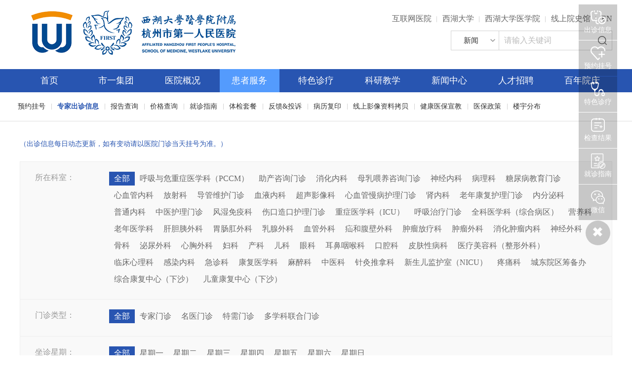

--- FILE ---
content_type: text/html; charset=UTF-8
request_url: https://www.hz-hospital.com/service/visit?branch_id=0&outpatient_id=0&week_id=0
body_size: 9298
content:
<!DOCTYPE html>
<html lang="zh-CN">

<head>
    <meta charset="utf-8" />
    <meta http-equiv="X-UA-Compatible" content="IE=edge, chrome=1" />
    <meta name="renderer" content="webkit" />
    <meta name="viewport" content="width=device-width, initial-scale=1, maximum-scale=1, minimum-scale=1, user-scalable=no" />
    <meta name="format-detection" content="telephone=no" />
    <title>专家出诊信息_杭州市第一人民医院</title>
    <meta name="description" content="专家出诊信息" />
    <meta name="keywords" content="专家出诊信息" />
    <link rel="stylesheet" href="/public/index/css/style.css" />
    <link rel="stylesheet" href="/public/index/css/zjw.css" />
    <script src="/public/index/js/jquery.min.js"></script>
    <script src="/public/index/js/jquery-migrate.min.js"></script>
    <script src="/public/index/js/lib.js"></script>

    <link rel="stylesheet" href="/public/index/css/animate.css" />
    <script src="/public/index/js/wow.min.js"></script>
</head>

<style>
    .ul-pt1 .tb th {
        line-height: 21px;
    }
</style>
<body class="bgcf">
<div class="header ">
    <div class="top">
        <div class="wp fix">
            <div class="menuBtn"><span></span></div>
            <div class="logo">
                <a href="/" class="img1"><img src="/public/index/images/newlogo-3.png" alt=""></a>
              <!--  <a href="http://bnsy.hz-hospital.com" class="img2"><img src="/public/index/images/logo-sr1.png" alt=""></a>-->
            </div>
            <div class="topr">
                <ul class="link">

                    <li><a href="https://en.hz-hospital.com/">EN</a></li>
                    <li><a href="https://roma.720yun.com/vr/0a7ca9ffa24557de/" target="_blank">线上院史馆</a></li>
                    <li><a href="https://medicine.westlake.edu.cn/About/Overview/" target="_blank">西湖大学医学院</a></li>
                     <li><a href="https://www.westlake.edu.cn/" target="_blank">西湖大学</a></li>
                     
                    <li><a href="https://www.hz-hospital.com/member/content/details/id/211885?cid=68">互联网医院</a></li>



                </ul>
                <div class="m-so js-so fix">
                    <form action="https://www.hz-hospital.com/search" method="get">
                        <select name="type" class="sel">
                            <option value="1">新闻</option>
                            <option value="2">疾病</option>
                            <option value="3">科室</option>
                            <option value="4">专家</option>

                        </select>
                        <div class="input">
                            <input type="text" onkeyup="this.value=this.value.replace(/[^\u4e00-\u9fa5a-zA-Z0-9\w]/g,&#39;&#39;)" class="inp" name="keyword" placeholder="请输入关键词">
                            <input type="submit" class="btn" value="">
                        </div>
                    </form>
                </div>
            </div>
        </div>
    </div>
    <div class="nav-box js-nav">
        <div class="wp">
            <div class="topr fix">
                <ul class="link">



                </ul>
                <div class="m-so js-so fix">
                    <form action="https://www.hz-hospital.com/search" method="get">
                        <select name="type" id="" class="sel">
                            <option value="1">新闻</option>
                            <option value="2">疾病</option>
                            <option value="3">科室</option>
                            <option value="4">专家</option>
                        </select>
                        <div class="input">
                            <input type="text" name="keyword" class="inp" placeholder="请输入关键词">
                            <input type="submit" class="btn" value="">
                        </div>
                    </form>
                </div>
            </div>
            <ul class="nav">
                <li >
                    <div class="inner">
                        <a href="/">首页</a>
                    </div>
                </li>
                                                            <li >
                            <div class="inner">
                                <a href="/company/index">市一集团</a>
                            </div>
                                                    </li>
                                            <li >
                            <div class="inner">
                                <a href="/overview/index">医院概况</a>
                            </div>
                                                            <div class="m-lk1">
                                    <div class="wp">
                                        <ul>
                                                                                                                                                                                                                                        <li ><a  href="/overview/index">频道首页</a></li>
                                                                                                                                                                                            <li ><a  href="/content/page/id/1">医院简介</a></li>
                                                                                                                                                                                            <li ><a  href="/overview/index#a2">使命/愿景/核心价值观</a></li>
                                                                                                                                                                                            <li ><a  href="/member/overview/now_leader/id/22  ">现任领导</a></li>
                                                                                                                                                                                            <li ><a  href="/overview/index#a3">医疗设备</a></li>
                                                                                                                                                                                            <li ><a  href="/overview/environment">医院环境</a></li>
                                                                                                                                                                                            <li ><a  href="/history/index/id/2">医院历史</a></li>
                                                                                                                                                                                            <li ><a  href="/overview/old_leader">历任领导</a></li>
                                                                                                                                                                                            <li ><a  href="/overview/work_open">院务公开</a></li>
                                                                                                                                                                                            <li ><a  href="/overview/profession_check/id/4">执业登记</a></li>
                                                                                                                                                                                            <li ><a  href="/overview/contact/id/1">联系我们</a></li>
                                                                                                                                    </ul>
                                    </div>
                                </div>
                                                    </li>
                                            <li  class="on" >
                            <div class="inner">
                                <a href="/service/reserve">患者服务</a>
                            </div>
                                                            <div class="m-lk1">
                                    <div class="wp">
                                        <ul>
                                                                                                                                            <li ><a  href="/service/reserve">预约挂号</a></li>
                                                                                                                                                                                            <li  class="on" ><a  href="/service/visit">专家出诊信息</a></li>
                                                                                                                                                                                            <li ><a  href="https://www.hz-hospital.com/service/report">报告查询</a></li>
                                                                                                                                                                                            <li ><a  href="/service/price_search/id/1">价格查询</a></li>
                                                                                                                                                                                            <li ><a  href="/service/liebiao">就诊指南</a></li>
                                                                                                                                                                                                                                                                                        <li ><a  target="_blank"  href="/service/combination/id/15">体检套餐</a></li>
                                                                                                                                                                                            <li ><a  href="https://www.hz-hospital.com/service/fankui">反馈&amp;投诉</a></li>
                                                                                                                                                                                            <li ><a  href="/service/zhuyuan?id=204474">病历复印</a></li>
                                                                                                                                                                                            <li ><a  href="https://www.hz-hospital.com/service/yingxiang">线上影像资料拷贝</a></li>
                                                                                                                                                                                            <li ><a  href="https://wx.wehzsy.com/JKYBXJ">健康医保宣教</a></li>
                                                                                                                                                                                            <li ><a  href="/service/tag1/id/45">医保政策</a></li>
                                                                                                                                                                                            <li ><a  target="_blank"  href="/overview/distributionNew/535/210256">楼宇分布</a></li>
                                                                                                                                    </ul>
                                    </div>
                                </div>
                                                    </li>
                                            <li >
                            <div class="inner">
                                <a href="/feature/index">特色诊疗</a>
                            </div>
                                                            <div class="m-lk1">
                                    <div class="wp">
                                        <ul>
                                                                                                                                            <li ><a  href="/feature/index">频道首页</a></li>
                                                                                                                                                                                            <li ><a  href="/service/index">科室导航</a></li>
                                                                                                                                                                                            <li ><a  href="/feature/zlcenter">学科筑峰</a></li>
                                                                                                                                                                                            <li ><a  href="/service/team">专家名录</a></li>
                                                                                                                                                                                            <li ><a  href="/feature/famousDoctor">国家级名医</a></li>
                                                                                                                                                                                            <li ><a  href="/feature/mdt">多学科联合门诊（MDT）</a></li>
                                                                                                                                                                                            <li ><a  href="/service/combination/id/15">体检套餐</a></li>
                                                                                                                                                                                            <li ><a  href="/feature/pdtreat">专病专科</a></li>
                                                                                                                                                                                            <li ><a  href="/feature/treatment_detail/284?cid=51">产科VIP</a></li>
                                                                                                                                                                                            <li ><a  href="https://www.hz-hospital.com/service/deptment_details/id/56?cid=30">专科护理门诊</a></li>
                                                                                                                                    </ul>
                                    </div>
                                </div>
                                                    </li>
                                            <li >
                            <div class="inner">
                                <a href="/teaching/index">科研教学</a>
                            </div>
                                                            <div class="m-lk1">
                                    <div class="wp">
                                        <ul>
                                                                                                                                            <li ><a  href="/teaching/index">频道首页</a></li>
                                                                                                                                                                                            <li ><a  href="/teaching/dynamic/id/297">科研动态</a></li>
                                                                                                                                                                                            <li ><a  href="/teaching/talk/id/56">学术交流</a></li>
                                                                                                                                                                                            <li ><a  href="/teaching/personnel/id/5">研究生导师</a></li>
                                                                                                                                                                                            <li ><a  href="/teaching/experiment">临床试验</a></li>
                                                                                                                                                                                            <li ><a  href="/teaching/learning/id/61">进修规培</a></li>
                                                                                                                                    </ul>
                                    </div>
                                </div>
                                                    </li>
                                            <li >
                            <div class="inner">
                                <a href="/dynamic/index">新闻中心</a>
                            </div>
                                                            <div class="m-lk1">
                                    <div class="wp">
                                        <ul>
                                                                                                                                            <li ><a  href="/dynamic/index">频道首页</a></li>
                                                                                                                                                                                            <li ><a  href="/dynamic/articles_tag2/id/68">医院新闻</a></li>
                                                                                                                                                                                            <li ><a  href="/dynamic/articles_tag1/id/67">医院公告</a></li>
                                                                                                                                                                                            <li ><a  href="/humanity/pic_details/id/236">市一党建</a></li>
                                                                                                                                                                                            <li ><a  href="/teaching/news_flash/id/59">医疗快讯</a></li>
                                                                                                                                                                                            <li ><a  href="/dynamic/articles_tag5/id/71">阳光工程</a></li>
                                                                                                                                                                                            <li ><a  href="/dynamic/articles_tag1/id/318">自主价格公示</a></li>
                                                                                                                                                                                            <li ><a  href="/dynamic/articles_tag3/id/69">医联体动态</a></li>
                                                                                                                                                                                            <li ><a  href="/humanity/articles_tag2/id/79">护理天地</a></li>
                                                                                                                                                                                            <li ><a  href="/humanity/articles_tag1/id/78">职工之家</a></li>
                                                                                                                                    </ul>
                                    </div>
                                </div>
                                                    </li>
                                            <li >
                            <div class="inner">
                                <a href="http://124.160.72.42:8080">人才招聘</a>
                            </div>
                                                            <div class="m-lk1">
                                    <div class="wp">
                                        <ul>
                                                                                                                                            <li ><a  href="/recruit/index">频道首页</a></li>
                                                                                                                                                                                            <li ><a  href="/recruit/list1">社会招聘</a></li>
                                                                                                                                                                                            <li ><a  href="/recruit/list2">校园招聘</a></li>
                                                                                                                                                                                            <li ><a  href="/content/page/id/28">应聘联系方式</a></li>
                                                                                                                                                                                            <li ><a  href="/recruit/articles_tag3/id/98">人事通知</a></li>
                                                                                                                                    </ul>
                                    </div>
                                </div>
                                                    </li>
                                            <li >
                            <div class="inner">
                                <a href="https://bnsy.hz-hospital.com">百年院庆</a>
                            </div>
                                                    </li>
                                    
            </ul>
        </div>
    </div>
</div>
<div class="main">
    <div class="wp">
        <div class="m-choice1">
            <div class="top">
                <em class="e1">（出诊信息每日动态更新，如有变动请以医院门诊当天挂号为准。）</em>
            </div>
            <div class="con">
                <div class="item first">
                    <span class="tit">所在科室：</span>
                    <div class="inner">
                        <a  class="on"  href="https://www.hz-hospital.com/service/visit?branch_id=0&amp;outpatient_id=0&amp;week_id=0">全部</a>
                                                    <a  href="https://www.hz-hospital.com/service/visit?branch_id=4&amp;outpatient_id=0&amp;week_id=0">呼吸与危重症医学科（PCCM）</a>
                                                    <a  href="https://www.hz-hospital.com/service/visit?branch_id=156&amp;outpatient_id=0&amp;week_id=0">助产咨询门诊</a>
                                                    <a  href="https://www.hz-hospital.com/service/visit?branch_id=14&amp;outpatient_id=0&amp;week_id=0">消化内科</a>
                                                    <a  href="https://www.hz-hospital.com/service/visit?branch_id=157&amp;outpatient_id=0&amp;week_id=0">母乳喂养咨询门诊</a>
                                                    <a  href="https://www.hz-hospital.com/service/visit?branch_id=10&amp;outpatient_id=0&amp;week_id=0">神经内科</a>
                                                    <a  href="https://www.hz-hospital.com/service/visit?branch_id=41&amp;outpatient_id=0&amp;week_id=0">病理科</a>
                                                    <a  href="https://www.hz-hospital.com/service/visit?branch_id=158&amp;outpatient_id=0&amp;week_id=0">糖尿病教育门诊</a>
                                                    <a  href="https://www.hz-hospital.com/service/visit?branch_id=15&amp;outpatient_id=0&amp;week_id=0">心血管内科</a>
                                                    <a  href="https://www.hz-hospital.com/service/visit?branch_id=43&amp;outpatient_id=0&amp;week_id=0">放射科</a>
                                                    <a  href="https://www.hz-hospital.com/service/visit?branch_id=159&amp;outpatient_id=0&amp;week_id=0">导管维护门诊</a>
                                                    <a  href="https://www.hz-hospital.com/service/visit?branch_id=16&amp;outpatient_id=0&amp;week_id=0">血液内科</a>
                                                    <a  href="https://www.hz-hospital.com/service/visit?branch_id=42&amp;outpatient_id=0&amp;week_id=0">超声影像科</a>
                                                    <a  href="https://www.hz-hospital.com/service/visit?branch_id=160&amp;outpatient_id=0&amp;week_id=0">心血管慢病护理门诊</a>
                                                    <a  href="https://www.hz-hospital.com/service/visit?branch_id=11&amp;outpatient_id=0&amp;week_id=0">肾内科</a>
                                                    <a  href="https://www.hz-hospital.com/service/visit?branch_id=161&amp;outpatient_id=0&amp;week_id=0">老年康复护理门诊</a>
                                                    <a  href="https://www.hz-hospital.com/service/visit?branch_id=8&amp;outpatient_id=0&amp;week_id=0">内分泌科</a>
                                                    <a  href="https://www.hz-hospital.com/service/visit?branch_id=9&amp;outpatient_id=0&amp;week_id=0">普通内科</a>
                                                    <a  href="https://www.hz-hospital.com/service/visit?branch_id=162&amp;outpatient_id=0&amp;week_id=0">中医护理门诊</a>
                                                    <a  href="https://www.hz-hospital.com/service/visit?branch_id=93&amp;outpatient_id=0&amp;week_id=0">风湿免疫科</a>
                                                    <a  href="https://www.hz-hospital.com/service/visit?branch_id=163&amp;outpatient_id=0&amp;week_id=0">伤口造口护理门诊</a>
                                                    <a  href="https://www.hz-hospital.com/service/visit?branch_id=13&amp;outpatient_id=0&amp;week_id=0">重症医学科（ICU）</a>
                                                    <a  href="https://www.hz-hospital.com/service/visit?branch_id=164&amp;outpatient_id=0&amp;week_id=0">呼吸治疗门诊</a>
                                                    <a  href="https://www.hz-hospital.com/service/visit?branch_id=21&amp;outpatient_id=0&amp;week_id=0">全科医学科（综合病区）</a>
                                                    <a  href="https://www.hz-hospital.com/service/visit?branch_id=48&amp;outpatient_id=0&amp;week_id=0">营养科</a>
                                                    <a  href="https://www.hz-hospital.com/service/visit?branch_id=145&amp;outpatient_id=0&amp;week_id=0">老年医学科</a>
                                                    <a  href="https://www.hz-hospital.com/service/visit?branch_id=23&amp;outpatient_id=0&amp;week_id=0">肝胆胰外科</a>
                                                    <a  href="https://www.hz-hospital.com/service/visit?branch_id=32&amp;outpatient_id=0&amp;week_id=0">胃肠肛外科</a>
                                                    <a  href="https://www.hz-hospital.com/service/visit?branch_id=28&amp;outpatient_id=0&amp;week_id=0">乳腺外科</a>
                                                    <a  href="https://www.hz-hospital.com/service/visit?branch_id=34&amp;outpatient_id=0&amp;week_id=0">血管外科</a>
                                                    <a  href="https://www.hz-hospital.com/service/visit?branch_id=29&amp;outpatient_id=0&amp;week_id=0">疝和腹壁外科</a>
                                                    <a  href="https://www.hz-hospital.com/service/visit?branch_id=19&amp;outpatient_id=0&amp;week_id=0">肿瘤放疗科</a>
                                                    <a  href="https://www.hz-hospital.com/service/visit?branch_id=37&amp;outpatient_id=0&amp;week_id=0">肿瘤外科</a>
                                                    <a  href="https://www.hz-hospital.com/service/visit?branch_id=20&amp;outpatient_id=0&amp;week_id=0">消化肿瘤内科</a>
                                                    <a  href="https://www.hz-hospital.com/service/visit?branch_id=30&amp;outpatient_id=0&amp;week_id=0">神经外科</a>
                                                    <a  href="https://www.hz-hospital.com/service/visit?branch_id=24&amp;outpatient_id=0&amp;week_id=0">骨科</a>
                                                    <a  href="https://www.hz-hospital.com/service/visit?branch_id=26&amp;outpatient_id=0&amp;week_id=0">泌尿外科</a>
                                                    <a  href="https://www.hz-hospital.com/service/visit?branch_id=33&amp;outpatient_id=0&amp;week_id=0">心胸外科</a>
                                                    <a  href="https://www.hz-hospital.com/service/visit?branch_id=38&amp;outpatient_id=0&amp;week_id=0">妇科</a>
                                                    <a  href="https://www.hz-hospital.com/service/visit?branch_id=39&amp;outpatient_id=0&amp;week_id=0">产科</a>
                                                    <a  href="https://www.hz-hospital.com/service/visit?branch_id=40&amp;outpatient_id=0&amp;week_id=0">儿科</a>
                                                    <a  href="https://www.hz-hospital.com/service/visit?branch_id=35&amp;outpatient_id=0&amp;week_id=0">眼科</a>
                                                    <a  href="https://www.hz-hospital.com/service/visit?branch_id=22&amp;outpatient_id=0&amp;week_id=0">耳鼻咽喉科</a>
                                                    <a  href="https://www.hz-hospital.com/service/visit?branch_id=25&amp;outpatient_id=0&amp;week_id=0">口腔科</a>
                                                    <a  href="https://www.hz-hospital.com/service/visit?branch_id=27&amp;outpatient_id=0&amp;week_id=0">皮肤性病科</a>
                                                    <a  href="https://www.hz-hospital.com/service/visit?branch_id=36&amp;outpatient_id=0&amp;week_id=0">医疗美容科（整形外科）</a>
                                                    <a  href="https://www.hz-hospital.com/service/visit?branch_id=7&amp;outpatient_id=0&amp;week_id=0">临床心理科</a>
                                                    <a  href="https://www.hz-hospital.com/service/visit?branch_id=3&amp;outpatient_id=0&amp;week_id=0">感染内科</a>
                                                    <a  href="https://www.hz-hospital.com/service/visit?branch_id=5&amp;outpatient_id=0&amp;week_id=0">急诊科</a>
                                                    <a  href="https://www.hz-hospital.com/service/visit?branch_id=6&amp;outpatient_id=0&amp;week_id=0">康复医学科</a>
                                                    <a  href="https://www.hz-hospital.com/service/visit?branch_id=31&amp;outpatient_id=0&amp;week_id=0">麻醉科</a>
                                                    <a  href="https://www.hz-hospital.com/service/visit?branch_id=18&amp;outpatient_id=0&amp;week_id=0">中医科</a>
                                                    <a  href="https://www.hz-hospital.com/service/visit?branch_id=17&amp;outpatient_id=0&amp;week_id=0">针灸推拿科</a>
                                                    <a  href="https://www.hz-hospital.com/service/visit?branch_id=133&amp;outpatient_id=0&amp;week_id=0">新生儿监护室（NICU）</a>
                                                    <a  href="https://www.hz-hospital.com/service/visit?branch_id=139&amp;outpatient_id=0&amp;week_id=0">疼痛科</a>
                                                    <a  href="https://www.hz-hospital.com/service/visit?branch_id=152&amp;outpatient_id=0&amp;week_id=0">城东院区筹备办</a>
                                                    <a  href="https://www.hz-hospital.com/service/visit?branch_id=167&amp;outpatient_id=0&amp;week_id=0">综合康复中心（下沙）</a>
                                                    <a  href="https://www.hz-hospital.com/service/visit?branch_id=168&amp;outpatient_id=0&amp;week_id=0">儿童康复中心（下沙）</a>
                                            </div>
                </div>
                <div class="item">
                    <span class="tit">门诊类型：</span>
                    <div class="inner">
                        <a  class="on"  href="https://www.hz-hospital.com/service/visit?branch_id=0&amp;outpatient_id=0&amp;week_id=0">全部</a>
                                                         <a  href="https://www.hz-hospital.com/service/visit?branch_id=0&amp;outpatient_id=4&amp;week_id=0">专家门诊</a>
                                                        <a  href="https://www.hz-hospital.com/service/visit?branch_id=0&amp;outpatient_id=2&amp;week_id=0">名医门诊</a>
                                                        <a  href="https://www.hz-hospital.com/service/visit?branch_id=0&amp;outpatient_id=3&amp;week_id=0">特需门诊</a>
                                                        <a  href="https://www.hz-hospital.com/service/visit?branch_id=0&amp;outpatient_id=1&amp;week_id=0">多学科联合门诊</a>
                                            </div>
                </div>
                <div class="item">
                    <span class="tit">坐诊星期：</span>
                    <div class="inner">
                        <a  class="on"  href="https://www.hz-hospital.com/service/visit?branch_id=0&amp;outpatient_id=0&amp;week_id=0">全部</a>
                                                        <a  href="https://www.hz-hospital.com/service/visit?branch_id=0&amp;outpatient_id=0&amp;week_id=1">星期一</a>
                                                        <a  href="https://www.hz-hospital.com/service/visit?branch_id=0&amp;outpatient_id=0&amp;week_id=2">星期二</a>
                                                        <a  href="https://www.hz-hospital.com/service/visit?branch_id=0&amp;outpatient_id=0&amp;week_id=3">星期三</a>
                                                        <a  href="https://www.hz-hospital.com/service/visit?branch_id=0&amp;outpatient_id=0&amp;week_id=4">星期四</a>
                                                        <a  href="https://www.hz-hospital.com/service/visit?branch_id=0&amp;outpatient_id=0&amp;week_id=5">星期五</a>
                                                        <a  href="https://www.hz-hospital.com/service/visit?branch_id=0&amp;outpatient_id=0&amp;week_id=6">星期六</a>
                                                        <a  href="https://www.hz-hospital.com/service/visit?branch_id=0&amp;outpatient_id=0&amp;week_id=7">星期日</a>
                                            </div>
                </div>
            </div>
        </div>
        <div class="m-t3">
            <div class="txt">
                <span style="background-image:url(/public/index/images/g-ic1-1.png);">多学科联合门诊</span>
                <span style="background-image:url(/public/index/images/g-ic1-2.png);">名医门诊</span>
                <span style="background-image:url(/public/index/images/g-ic1-3.png);">特需门诊</span>
                <span style="background-image:url(/public/index/images/g-ic1-4.png);">专家门诊</span>
            </div>
            <div class="right">
                <div class="g-sog1">
                    <form >
                        <input onKeyUp="this.value=this.value.replace(/[^\u4e00-\u9fa5a-zA-Z0-9\w]/g,'')" class="inp" name="name" value="" type="text" placeholder="搜索医生姓名" />
                        <input class="btn" type="submit" value="" />
                    </form>
                </div>
            </div>
        </div>

        <ul class="ul-pt1">
                                                <li>
                        <div class="left">
                            <div class="pic">
                                <a target="_blank" href="/member/service/expert/id/786">
                                    <img src="/upload/image/202310/9TADVwyWMUfNIzkqKquy34asVMwmvYjdV8pjJaUC.jpg" alt="" />
                                </a>
                            </div>
                            <div class="txt">
                                <div class="tit">
                                    <h3><a target="_blank" href="/member/service/expert/id/786">童向民</a></h3>
                                    <span class="sp1">主任医师、教授、博士生导师</span>
                                    <span class="sp1">
                                    <span>所在科室：</span>
                                    <a target="_blank" href="https://www.hz-hospital.com/service/deptment_details/id/16?cid=30">血液内科</a>
                                </span>
                                    <a target="_blank" class="a1" href="https://www.hz-hospital.com/member/service/reserve">预约</a>
                                </div>
                                <div class="con">
                                    <p class="p1">
                                        <span>主攻学科：</span> 血液病临床，白细胞减少，贫血，淋巴瘤，骨髓瘤，白血病的诊治。
                                    </p>
                                </div>
                            </div>
                        </div>
                        <div class="right">
                            <ul class="pbT-tabs TAB_CLICK_pbT" idParent=".pbT-desc" idChild=".pbT-tabItem">
                                 <li class="on"><a href="javascript:;">湖滨院区</a></li>                                                             </ul>
                            <div class="pbT-desc">
                                                                <div class="pbT-tabItem on">
                                    <div class="tb">
                                        <table>
                                            <tr>
                                                <th width="18%">时间段</th>
                                                <th width="12%">11-24<br/>周一</th>
                                                <th width="12%">11-25<br/>周二</th>
                                                <th width="12%">11-26<br/>周三</th>
                                                <th width="12%">11-27<br/>周四</th>
                                                <th width="12%">11-28<br/>周五</th>
                                                <th width="12%">11-29<br/>周六</th>
                                                <th width="12%">11-30<br/>周日</th>
                                            </tr>
                                            <tr>
                                                <td>上午</td>
                                                                                                                                                            <td></td>
                                                                                                            <td></td>
                                                                                                            <td></td>
                                                                                                            <td></td>
                                                                                                            <td></td>
                                                                                                            <td></td>
                                                                                                            <td></td>
                                                                                                                                                </tr>
                                            <tr>
                                                <td>下午</td>
                                                                                                                                                            <td></td>
                                                                                                            <td><span class="s1 sp3">名</span></td>
                                                                                                            <td></td>
                                                                                                            <td></td>
                                                                                                            <td></td>
                                                                                                            <td></td>
                                                                                                            <td></td>
                                                                                                                                                </tr>
                                        </table>
                                    </div>
                                </div>
																	
                                                            </div>
                        </div>
                    </li>
                                    <li>
                        <div class="left">
                            <div class="pic">
                                <a target="_blank" href="/member/service/expert/id/872">
                                    <img src="/upload_public/image/202504/0Zcp8DY9hoRqfG6JISqpLQrINEtGOqOGJiw6owEC.png" alt="" />
                                </a>
                            </div>
                            <div class="txt">
                                <div class="tit">
                                    <h3><a target="_blank" href="/member/service/expert/id/872">陈丽丽</a></h3>
                                    <span class="sp1">副主任护师</span>
                                    <span class="sp1">
                                    <span>所在科室：</span>
                                    <a target="_blank" href="https://www.hz-hospital.com/service/deptment_details/id/162?cid=30">中医护理门诊</a>
                                </span>
                                    <a target="_blank" class="a1" href="https://www.hz-hospital.com/member/service/reserve">预约</a>
                                </div>
                                <div class="con">
                                    <p class="p1">
                                        <span>主攻学科：</span> 擅长运用中医护理技术干预颈肩腰背及四肢关节痛症、腰背肌劳损、失眠、肥胖、月经不调、痛经、疲劳综合症、更年期综合症、亚健康人群体质调理。
                                    </p>
                                </div>
                            </div>
                        </div>
                        <div class="right">
                            <ul class="pbT-tabs TAB_CLICK_pbT" idParent=".pbT-desc" idChild=".pbT-tabItem">
                                 <li class="on"><a href="javascript:;">湖滨院区</a></li>                                                             </ul>
                            <div class="pbT-desc">
                                                                <div class="pbT-tabItem on">
                                    <div class="tb">
                                        <table>
                                            <tr>
                                                <th width="18%">时间段</th>
                                                <th width="12%">11-24<br/>周一</th>
                                                <th width="12%">11-25<br/>周二</th>
                                                <th width="12%">11-26<br/>周三</th>
                                                <th width="12%">11-27<br/>周四</th>
                                                <th width="12%">11-28<br/>周五</th>
                                                <th width="12%">11-29<br/>周六</th>
                                                <th width="12%">11-30<br/>周日</th>
                                            </tr>
                                            <tr>
                                                <td>上午</td>
                                                                                                                                                            <td></td>
                                                                                                            <td></td>
                                                                                                            <td></td>
                                                                                                            <td><span class="s1 sp1">专</span></td>
                                                                                                            <td></td>
                                                                                                            <td></td>
                                                                                                            <td></td>
                                                                                                                                                </tr>
                                            <tr>
                                                <td>下午</td>
                                                                                                                                                            <td></td>
                                                                                                            <td></td>
                                                                                                            <td></td>
                                                                                                            <td></td>
                                                                                                            <td></td>
                                                                                                            <td></td>
                                                                                                            <td></td>
                                                                                                                                                </tr>
                                        </table>
                                    </div>
                                </div>
																	
                                                            </div>
                        </div>
                    </li>
                                    <li>
                        <div class="left">
                            <div class="pic">
                                <a target="_blank" href="/member/service/expert/id/899">
                                    <img src="/upload_public/image/202508/2VHvWLV6kg107tqDYAgtyLziNumg3Nb6w9AhQ0U7.jpg" alt="" />
                                </a>
                            </div>
                            <div class="txt">
                                <div class="tit">
                                    <h3><a target="_blank" href="/member/service/expert/id/899">董鑫</a></h3>
                                    <span class="sp1">主任医师</span>
                                    <span class="sp1">
                                    <span>所在科室：</span>
                                    <a target="_blank" href="https://www.hz-hospital.com/service/deptment_details/id/23?cid=30">肝胆胰外科</a>
                                </span>
                                    <a target="_blank" class="a1" href="https://www.hz-hospital.com/member/service/reserve">预约</a>
                                </div>
                                <div class="con">
                                    <p class="p1">
                                        <span>主攻学科：</span> 复杂肝胆胰疾病特别是胰腺癌、肝癌、肝门胆管癌、胆囊癌、胆道结石、肝硬化门脉高压等的诊断和微创治疗。
特别擅长：1. 肝门胆管癌、胆囊癌、胆囊结石、胆管结石等的微创和综合治疗；2. 胰腺良恶肿瘤的手术和中晚期胰腺癌的系统转化治疗；3. 肝癌手术切除及肝脏肿瘤微创消融治疗等。
                                    </p>
                                </div>
                            </div>
                        </div>
                        <div class="right">
                            <ul class="pbT-tabs TAB_CLICK_pbT" idParent=".pbT-desc" idChild=".pbT-tabItem">
                                 <li class="on"><a href="javascript:;">湖滨院区</a></li>                                                             </ul>
                            <div class="pbT-desc">
                                                                <div class="pbT-tabItem on">
                                    <div class="tb">
                                        <table>
                                            <tr>
                                                <th width="18%">时间段</th>
                                                <th width="12%">11-24<br/>周一</th>
                                                <th width="12%">11-25<br/>周二</th>
                                                <th width="12%">11-26<br/>周三</th>
                                                <th width="12%">11-27<br/>周四</th>
                                                <th width="12%">11-28<br/>周五</th>
                                                <th width="12%">11-29<br/>周六</th>
                                                <th width="12%">11-30<br/>周日</th>
                                            </tr>
                                            <tr>
                                                <td>上午</td>
                                                                                                                                                            <td><span class="s1 sp3">名</span></td>
                                                                                                            <td></td>
                                                                                                            <td></td>
                                                                                                            <td></td>
                                                                                                            <td><span class="s1 sp3">名</span></td>
                                                                                                            <td></td>
                                                                                                            <td></td>
                                                                                                                                                </tr>
                                            <tr>
                                                <td>下午</td>
                                                                                                                                                            <td></td>
                                                                                                            <td></td>
                                                                                                            <td></td>
                                                                                                            <td></td>
                                                                                                            <td></td>
                                                                                                            <td></td>
                                                                                                            <td></td>
                                                                                                                                                </tr>
                                        </table>
                                    </div>
                                </div>
																	
                                                            </div>
                        </div>
                    </li>
                                    <li>
                        <div class="left">
                            <div class="pic">
                                <a target="_blank" href="/member/service/expert/id/6">
                                    <img src="/upload/image/202303/3UR9KnDesgVR36sLc3jq4OshhqT7jKkIbVQGgEdj.jpg" alt="" />
                                </a>
                            </div>
                            <div class="txt">
                                <div class="tit">
                                    <h3><a target="_blank" href="/member/service/expert/id/6">黄进宇</a></h3>
                                    <span class="sp1">博士，主任医师，教授，博士生导师</span>
                                    <span class="sp1">
                                    <span>所在科室：</span>
                                    <a target="_blank" href="https://www.hz-hospital.com/service/deptment_details/id/15?cid=30">心血管内科</a>
                                </span>
                                    <a target="_blank" class="a1" href="https://www.hz-hospital.com/member/service/reserve">预约</a>
                                </div>
                                <div class="con">
                                    <p class="p1">
                                        <span>主攻学科：</span> 擅长冠心病药物和介入诊疗及心脏起搏器植入术，各类心血管疑难病诊治。冠心病及高血压的发病机理及临床诊疗。
                                    </p>
                                </div>
                            </div>
                        </div>
                        <div class="right">
                            <ul class="pbT-tabs TAB_CLICK_pbT" idParent=".pbT-desc" idChild=".pbT-tabItem">
                                 <li class="on"><a href="javascript:;">湖滨院区</a></li>                                  <li  ><a href="javascript:;">城北院区</a></li>                             </ul>
                            <div class="pbT-desc">
                                                                <div class="pbT-tabItem on">
                                    <div class="tb">
                                        <table>
                                            <tr>
                                                <th width="18%">时间段</th>
                                                <th width="12%">11-24<br/>周一</th>
                                                <th width="12%">11-25<br/>周二</th>
                                                <th width="12%">11-26<br/>周三</th>
                                                <th width="12%">11-27<br/>周四</th>
                                                <th width="12%">11-28<br/>周五</th>
                                                <th width="12%">11-29<br/>周六</th>
                                                <th width="12%">11-30<br/>周日</th>
                                            </tr>
                                            <tr>
                                                <td>上午</td>
                                                                                                                                                            <td></td>
                                                                                                            <td></td>
                                                                                                            <td></td>
                                                                                                            <td></td>
                                                                                                            <td></td>
                                                                                                            <td></td>
                                                                                                            <td></td>
                                                                                                                                                </tr>
                                            <tr>
                                                <td>下午</td>
                                                                                                                                                            <td></td>
                                                                                                            <td><span class="s1 sp3">名</span></td>
                                                                                                            <td></td>
                                                                                                            <td></td>
                                                                                                            <td></td>
                                                                                                            <td></td>
                                                                                                            <td></td>
                                                                                                                                                </tr>
                                        </table>
                                    </div>
                                </div>
																	
                                                                <div class="pbT-tabItem ">
                                    <div class="tb">
                                        <table>
                                            <tr>
                                                <th width="18%">时间段</th>
                                                <th width="12%">11-24<br/>周一</th>
                                                <th width="12%">11-25<br/>周二</th>
                                                <th width="12%">11-26<br/>周三</th>
                                                <th width="12%">11-27<br/>周四</th>
                                                <th width="12%">11-28<br/>周五</th>
                                                <th width="12%">11-29<br/>周六</th>
                                                <th width="12%">11-30<br/>周日</th>
                                            </tr>
                                            <tr>
                                                <td>上午</td>
                                                                                                                                                            <td><span class="s1 sp1">专</span></td>
                                                                                                            <td></td>
                                                                                                            <td></td>
                                                                                                            <td></td>
                                                                                                            <td></td>
                                                                                                            <td></td>
                                                                                                            <td></td>
                                                                                                                                                </tr>
                                            <tr>
                                                <td>下午</td>
                                                                                                                                                            <td></td>
                                                                                                            <td></td>
                                                                                                            <td></td>
                                                                                                            <td></td>
                                                                                                            <td></td>
                                                                                                            <td></td>
                                                                                                            <td></td>
                                                                                                                                                </tr>
                                        </table>
                                    </div>
                                </div>                            </div>
                        </div>
                    </li>
                                    <li>
                        <div class="left">
                            <div class="pic">
                                <a target="_blank" href="/member/service/expert/id/36">
                                    <img src="/upload/image/202303/4H8uTDlbkJVKyVgr2Lxrz0skkodBL4GIrux95tcf.jpg" alt="" />
                                </a>
                            </div>
                            <div class="txt">
                                <div class="tit">
                                    <h3><a target="_blank" href="/member/service/expert/id/36">罗定存</a></h3>
                                    <span class="sp1">主任医师</span>
                                    <span class="sp1">
                                    <span>所在科室：</span>
                                    <a target="_blank" href="https://www.hz-hospital.com/service/deptment_details/id/37?cid=30">肿瘤外科</a>
                                </span>
                                    <a target="_blank" class="a1" href="https://www.hz-hospital.com/member/service/reserve">预约</a>
                                </div>
                                <div class="con">
                                    <p class="p1">
                                        <span>主攻学科：</span> 一、甲状腺肿瘤
1. 甲状腺肿瘤的早期诊断：利用人工智能（AI），超声，CT检查及超声融合CT虚拟导航技术等，早期诊断甲状腺肿瘤并进行甲状腺癌恶性程度的风险分层等；2. 甲状腺肿瘤的外科治疗：个性化利用达芬奇机器人，腔镜或开放方式进行甲状腺癌根治术或甲状腺癌扩大根治术，以及扩大根治术后修复。
二、乳腺肿瘤
1. 乳腺癌的早期诊断：乳腺纤维导管镜，超声，钼钯，以及乳腺立体定位技术等；2. 乳腺癌的外科治疗：乳腺癌保乳手术及术后一期修复，乳腺癌术后一期再造术，乳腺癌前哨淋巴结活检，乳腺癌改良根治术。
三、胃肠肿瘤
1. 胃肠肿瘤的外科治疗：胃癌根治术，结直肠癌根治术；2. 遗传性大肠癌的临床诊治、预防和遗传咨询。
                                    </p>
                                </div>
                            </div>
                        </div>
                        <div class="right">
                            <ul class="pbT-tabs TAB_CLICK_pbT" idParent=".pbT-desc" idChild=".pbT-tabItem">
                                 <li class="on"><a href="javascript:;">湖滨院区</a></li>                                                             </ul>
                            <div class="pbT-desc">
                                                                <div class="pbT-tabItem on">
                                    <div class="tb">
                                        <table>
                                            <tr>
                                                <th width="18%">时间段</th>
                                                <th width="12%">11-24<br/>周一</th>
                                                <th width="12%">11-25<br/>周二</th>
                                                <th width="12%">11-26<br/>周三</th>
                                                <th width="12%">11-27<br/>周四</th>
                                                <th width="12%">11-28<br/>周五</th>
                                                <th width="12%">11-29<br/>周六</th>
                                                <th width="12%">11-30<br/>周日</th>
                                            </tr>
                                            <tr>
                                                <td>上午</td>
                                                                                                                                                            <td></td>
                                                                                                            <td><span class="s1 sp3">名</span></td>
                                                                                                            <td></td>
                                                                                                            <td></td>
                                                                                                            <td></td>
                                                                                                            <td></td>
                                                                                                            <td></td>
                                                                                                                                                </tr>
                                            <tr>
                                                <td>下午</td>
                                                                                                                                                            <td></td>
                                                                                                            <td><span class="s1 sp4">联</span></td>
                                                                                                            <td></td>
                                                                                                            <td></td>
                                                                                                            <td></td>
                                                                                                            <td></td>
                                                                                                            <td></td>
                                                                                                                                                </tr>
                                        </table>
                                    </div>
                                </div>
																	
                                                            </div>
                        </div>
                    </li>
                                    </ul>
        <div class="pagination">
                        <div class="total"><span>515条</span></div>
                        <ul>
                            <li class="arrow prev"><a href="https://www.hz-hospital.com/service/visit/?branch_id=0&outpatient_id=0&week_id=0&cur=1" ></a></li><li class="active"><span>1</span></li><li><a href="https://www.hz-hospital.com/service/visit/?branch_id=0&outpatient_id=0&week_id=0&cur=2">2</a></li><li><a href="https://www.hz-hospital.com/service/visit/?branch_id=0&outpatient_id=0&week_id=0&cur=3">3</a></li><li><a href="https://www.hz-hospital.com/service/visit/?branch_id=0&outpatient_id=0&week_id=0&cur=4">4</a></li><li><a href="https://www.hz-hospital.com/service/visit/?branch_id=0&outpatient_id=0&week_id=0&cur=5">5</a></li><li><a href="https://www.hz-hospital.com/service/visit/?branch_id=0&outpatient_id=0&week_id=0&cur=6">6</a></li><li><a href="https://www.hz-hospital.com/service/visit/?branch_id=0&outpatient_id=0&week_id=0&cur=7">7</a></li><li><a href="https://www.hz-hospital.com/service/visit/?branch_id=0&outpatient_id=0&week_id=0&cur=8">8</a></li><li><a href="https://www.hz-hospital.com/service/visit/?branch_id=0&outpatient_id=0&week_id=0&cur=9">9</a></li><li><a href="https://www.hz-hospital.com/service/visit/?branch_id=0&outpatient_id=0&week_id=0&cur=10">10</a></li><li class="arrow next"><a href="https://www.hz-hospital.com/service/visit/?branch_id=0&outpatient_id=0&week_id=0&cur=2"></a></li>
					</ul>
                    </div>
    </div>
</div>

<script>
    $(document).ready(function ()

    {

        $('#search').click(highlight);//点击search时，执行highlight函数；


        function highlight()

        {
            // var searchText = $('#text').val();//获取你输入的关键字；
            window.location.href = "https://www.hz-hospital.com/index/service/team.html";
        }

        function clearSelection()

        {

        }

    });
</script>
</body>

</html>

<div class="m-silde1 test">
    <a href="https://www.hz-hospital.com/service/visit" class="con">
        <img src="/public/index/images/q5.png" alt="">
        <span>出诊信息</span>
    </a>
    <a href="https://www.hz-hospital.com/service/reserve" class="con">
        <img src="/public/index/images/q4.png" alt="">
        <span>预约挂号</span>
    </a>
    <a href="https://www.hz-hospital.com/feature/index" class="con">
        <img src="/public/index/images/q3.png" alt="">
        <span>特色诊疗</span>
    </a>
    <a href="https://www.hz-hospital.com/service/report" class="con">
        <img src="/public/index/images/q2.png" alt="">
        <span>检查结果</span>
    </a>
    <a href="https://www.hz-hospital.com/service/liebiao" class="con">
        <img src="/public/index/images/q7.png" alt="">
        <span>就诊指南</span>
    </a>
    <a href="https://www.hz-hospital.com/company/index" class="con">
        <img src="/public/index/images/q1.png" alt="">
        <span>微信</span>
        <span class="qr">
			<p>市一微信公众服务平台</p>
			 <span class="pic">
				 <img src="/public/index/images/qr01.png" alt="">
			 </span>
		 </span>
    </a>
	<!--<a href="https://www.wjx.cn/vm/exYftHk.aspx#" class="con">
		<img src="/public/index/images/q2.png" alt="">
		<span>在线调查</span>
    </a> -->
    <a class="js-top go con" href="javascript:;" style="display: block; opacity: 1;">
        <img src="/public/index/images/q6.png" alt="">
        <span>返回顶部</span>
    </a>
    <a href="javascript:;" class="con1"><span id="out_i" class="icon-clone">✖</span></a>
</div>
<div class="footer2">
    <div class="fd-top">
        <div class="wp">
            <div class="fd-s1">
                <div class="fd-logo">
                    <a href="/"><img src="/public/index/images/fd-logo1.png" alt=""></a>
                </div>
                <ul class="fd-img">

                    <li>
                        <a target="_blank" href="http://www.beian.gov.cn/portal/registerSystemInfo?recordcode=33010202000483"><img src="/public/index/images/fd-img1.png" alt=""></a>
                    </li>
                    <li>
                        <a target="_blank" href="https://wsjkw.zj.gov.cn/"><img src="/public/index/images/fd-img2.png" alt=""></a>
                    </li>
                    <li>
                        <a target="_blank" href="http://wsjkw.hangzhou.gov.cn/"><img src="/public/index/images/fd-img3.png" alt=""></a>
                    </li>
                </ul>
            </div>
            <div class="fd-s2">
                <p>地址：杭州市浣纱路261号</p>
                <p>电话：0571-56005600</p>
                <p>信箱：hzsyyy1@163.com</p>
                <p>传真：0571-87914773</p>
            </div>
            <ul class="fd-s3">
                <li>
                                                                                            <a href="/company/index">市一集团</a>
                                                                                                    <a href="/overview/index">医院概况</a>
                                                                                                    <a href="/service/reserve">患者服务</a>
                                                                                                    <a href="/feature/index">特色诊疗</a>
                                                                                                                                                                                                                                                            </li>
                <li>
                                                                                                                                                                                                                                                                                                                        <a href="/teaching/index">科研教学</a>
                                                                                                                <a href="/dynamic/index">新闻中心</a>
                                                                                                                <a href="http://124.160.72.42:8080">人才招聘</a>
                                                                                                                <a href="https://bnsy.hz-hospital.com">百年院庆</a>
                                                                                        </li>
            </ul>
            <ul class="fd-s4">
                <li>
                    <div class="pic">
                        <img src="/public/index/images/fd-eq1.jpg" alt="">
                    </div>
                    <p>订阅号</p>
                </li>
                <li>
                    <div class="pic">
                        <img src="/public/index/images/fd-eq2.jpg" alt="">
                    </div>
                    <p>服务号</p>
                </li>
            </ul>
        </div>
    </div>
    <div class="fd-bot">
        <span>Copyright © 2011-2025  杭州市第一人民医院All rights reserved</span>
        <span id="dis"><a href="https://beian.miit.gov.cn/">网站备案：浙ICP备05019227号-1</a></span>
        <span>浙公网安备 33010202000483号</span>
        <span>技术支持：新慧医联</span>
    </div>
</div>
<script>
var _hmt = _hmt || [];
(function() {
  var hm = document.createElement("script");
  hm.src = "https://hm.baidu.com/hm.js?78ea0d24783e9e84efde69dbd6d1db4c";
  var s = document.getElementsByTagName("script")[0]; 
  s.parentNode.insertBefore(hm, s);
})();
</script>

<link rel="stylesheet" href="/public/index/css/slick.css" />
<script src="/public/index/js/slick.min.js"></script>
<script>
    if (navigator.userAgent.indexOf('AliApp') > -1) {

        $("#dis").hide();
    }
</script>

--- FILE ---
content_type: text/css
request_url: https://www.hz-hospital.com/public/index/css/style.css
body_size: 33983
content:
blockquote,body,dd,div,dl,dt,fieldset,form,h1,h2,h3,h4,h5,h6,input,li,ol,p,pre,td,textarea,th,ul{margin:0;padding:0}
table{border-collapse:collapse;border-spacing:0}
abbr,acronym,fieldset,img{border:0}
ol,ul{list-style:none}
caption,th{text-align:left}
q:after,q:before{content:''}
.clear{clear:both;display:block;overflow:hidden;visibility:hidden;width:0;height:0}
.col-c,.col-l,.col_c,.col_l,.l{float:left}
.col-r,.col_r,.r,.ul-txt li span,.ul_txt li span,dt span{float:right}
.c{clear:both}
.n,em{font-weight:400;font-style:normal}
.b{font-weight:700}
.i{font-style:italic}
.fa{font-family:Arial}
.fg{font-family:Georgia}
.ft{font-family:Tahoma}
.fl{font-family:Lucida Console}
.fs{font-family:'宋体'}
.fw{font-family:'微软雅黑'}
.tc{text-align:center}
.tr{text-align:right}
.tl{text-align:left}
.tdu{text-decoration:underline}
.tdn,.tdn:hover,a.tdl:hover{text-decoration:none}
.fc0{color:#000}
.fc3{color:#333}
.fc6{color:#666}
.fc9{color:#999}
.fcr{color:red}
.fcw{color:#fff}
.fcb{color:#00f}
.fcg{color:green}
.f0{font-size:0}
.f10{font-size:10px}
.f12{font-size:12px}
.f13{font-size:13px}
.f14{font-size:14px}
.f16{font-size:16px}
.f20{font-size:20px}
.f24{font-size:24px}
.vm{vertical-align:middle}
.vtb{vertical-align:text-bottom}
.vt{vertical-align:top}
.vn{vertical-align:-2px}
.vimg{margin-bottom:-3px}
.m0{margin:0}
.ml0{margin-left:0}
.ml5{margin-left:5px}
.ml10{margin-left:10px}
.ml20{margin-left:20px}
.mr0{margin-right:0}
.mr5{margin-right:5px}
.mr10{margin-right:10px}
.mr20{margin-right:20px}
.mt5{margin-top:5px}
.mt10{margin-top:10px}
.mt20{margin-top:20px}
.mb5{margin-bottom:5px}
.mb10{margin-bottom:10px}
.mb20{margin-bottom:20px}
.ml-1{margin-left:-1px}
.mt-1{margin-top:-1px}
.p1{padding:1px}
.pl5{padding-left:5px}
.p5{padding:5px}
.pt5{padding-top:5px}
.pr5{padding-right:5px}
.pb5{padding-bottom:5px}
.p10{padding:10px}
.pl10{padding-left:10px}
.pt10{padding-top:10px}
.pr10{padding-right:10px}
.pb10{padding-bottom:10px}
.p20{padding:20px}
.pl20{padding-left:20px}
.pt20{padding-top:20px}
.pr20{padding-right:20px}
.pb20{padding-bottom:20px}
.pr,.rel{position:relative}
.abs,.pa{position:absolute}
.dn{display:none}
.db{display:block}
.dib{-moz-inline-stack:inline-block;display:inline-block}
.di{display:inline}
.ovh{overflow:hidden}
.ovs{overflow:scroll}
.vh{visibility:hidden}
.vv{visibility:visible}
.lh14{line-height:14px}
.lh16{line-height:16px}
.lh18{line-height:18px}
.lh20{line-height:20px}
.lh22{line-height:22px}
.lh24{line-height:24px}
.fix{*zoom:1}
.fix:after,.fix:before{display:block;content:"clear";height:0;clear:both;overflow:hidden;visibility:hidden}
.z{_zoom:1}
.h1{height:1px}
.h5{height:5px}
.h,.h10{height:10px}
.h15{height:15px}
.h20{height:20px}
.h,.h1,.h10,.h15,.h20,.h5{font-size:0;line-height:0;overflow:hidden;clear:both}
body{font:12px/1.5 "微软雅黑","Microsoft Yahei";color:#333;background-color:#f4f4f4}
a{text-decoration:none;color:#333}
a:hover{color:#2855b1}
img{max-width:100%;transition:.3s;-ms-transition:.3s;-moz-transition:.3s;-webkit-transition:.3s;-o-transition:.3s}
input,select,textarea{font-size:12px;color:#333;font-family:"微软雅黑","Microsoft Yahei";outline:0;-webkit-box-sizing:border-box;-moz-box-sizing:border-box;-o-box-sizing:border-box;box-sizing:border-box}
input[type=button],input[type=reset],input[type=submit],select{-webkit-appearance:none;-moz-appearance:none;appearance:none}
input[type=button],input[type=reset],input[type=submit]{cursor:pointer}
::-webkit-input-placeholder{color:#999}
::-moz-placeholder{color:#999}
::-ms-input-placeholder{color:#999}
.ani{transition:.3s;-ms-transition:.3s;-moz-transition:.3s;-webkit-transition:.3s;-o-transition:.3s}
.wp{width:100%;max-width:1200px;margin:0 auto}
.h50{height:50px;clear:both;overflow:hidden}
.h100{height:100px;clear:both;overflow:hidden}
*{outline:0;-webkit-box-sizing:border-box;-moz-box-sizing:border-box;-o-box-sizing:border-box;box-sizing:border-box}
*,:after,:before{-webkit-text-size-adjust:100%}
.menuBtn{display:none;width:1em;height:1em;position:relative;-webkit-box-sizing:border-box;-moz-box-sizing:border-box;box-sizing:border-box;font-size:30px;margin:12px 0 0}
.menuBtn span{height:1px;position:absolute;top:50%;display:block;width:100%;margin:0 auto;border:none;cursor:pointer;color:inherit}
.menuBtn span:before{-webkit-transform:translate(-50%,-.28em);transform:translate(-50%,-.28em)}
.menuBtn span:after{-webkit-transform:translate(-50%,.28em);transform:translate(-50%,.28em)}
.menuBtn span:after,.menuBtn span:before{content:"";position:absolute;top:0;left:50%;display:block;width:100%;height:100%;-webkit-transform-origin:50% 0;transform-origin:50% 0}
.menuBtn.open span{background:0 0}
.menuBtn.open span:before{-webkit-transform:translate(-50%,0) rotate(45deg);transform:translate(-50%,0) rotate(45deg)}
.menuBtn.open span:after{-webkit-transform:translate(-50%,0) rotate(-45deg);transform:translate(-50%,0) rotate(-45deg)}
.menuBtn span,.menuBtn span:after,.menuBtn span:before{background-color:#2855b1;-webkit-transition:.3s ease;-o-transition:.3s ease;transition:.3s ease}
.header{padding-bottom:60px}
.header .top{height:140px;background-color:#fff}
.logo{float:left;margin-top:6px;font-size: 0}
.logo .img1, .logo .img2{display: inline-block; vertical-align: bottom; height: 100%}
.logo .img1{width: 460px}
.logo .img2{margin-left: 20px}
.logo img{display:block}
.header .hd_lab{height:74px;line-height:74px;font-size:36px;color:#2855b1;font-weight:700;overflow:hidden;float:left;margin-left:32px;padding-left:30px;margin-top:15px;border-left:1px solid #d2d2d2}
.nav-box .topr{display:none}
.topr{float:right;padding-top:10px}
.topr .link{overflow:hidden;line-height:36px;font-size:14px;margin-top:10px;margin-bottom:5px}
.topr .link li{position:relative;float:right;margin-left:22px}
.topr .link a{color:#666;text-transform:uppercase;font-size:16px}
.topr .link .on a,.topr .link a:hover{color:#2855b1}
.topr .link li+li:after{content:'';position:absolute;top:50%;margin-top:-6px;right:-11px;width:1px;height:12px;background-color:#d2d2d2}
.nav-box{background-color:#2855b1;position:relative}
.logo2{float:right;width:131px;height:64px;margin:38px 0 0 20px}
.m-lk1{display:none;position:absolute;top:100%;left:0;width:100%;z-index:1}
.nav{height:47px;margin: 0 -7px;}
.nav>li{float:left;
    width: 11.11%;
    font-size:15px;color:#fff;line-height:47px}
.nav>li.l_dn{width:0!important;overflow:hidden;padding:0!important;margin:0!important}
.nav>li>.inner{
    margin: 0 7px;
}
.nav>li>.inner>a{color:inherit;display:block;font-size:18px;padding:0 15px;text-align: center;font-weight: 500}
.nav>li.on>.inner>a,.nav>li>.inner>a:hover{background-color:#549bfd}
.nav>li.on .m-lk1{display:block;overflow:hidden}
.footer.ind{padding:8px 0}
.footer{background-color:#f8f8f8;font-size:13px;color:#999;line-height:30px;padding:20px 0}
.main{clear:both}
.link-ft{overflow:hidden;float:left;margin-right:20px}
.link-ft a{float:left;margin-right:20px;width:50px;line-height:60px;text-align:center}
.link-ft img{display:inline-block;vertical-align:middle;max-width:50px;max-height:57px}
.copy-ft{float:left;line-height:2}
.copy-ft img{display:inline-block;vertical-align:middle;margin-top:-3px;margin-right:5px}
.info-ft{overflow:hidden;float:right;width:370px}
.info-ft .item{width:185px;float:left;padding-left:25px;background-repeat:no-repeat;background-position:left center}
.info-ft .item.s1{background-image:url(../images/icon-h5.png)}
.info-ft .item.s2{background-image:url(../images/icon-h6.png)}
.info-ft .item.s3{background-image:url(../images/icon-h7.png)}
.info-ft .item.s4{background-image:url(../images/icon-h8.png)}
.footer.ft2{background-color:#fff;border-top:1px solid #eee;margin-top:73px}
.index .footer.ft2{margin-top:0}
.m-silde1{position:fixed;right:30px;bottom:200px;z-index:9999}
.m-silde1 a{position:relative;margin-bottom:1px;display:block;width:40px;height:40px;line-height:40px;background-color:#444;background-position:center center;background-repeat:no-repeat;text-align:center;font-size:0}
.m-silde1 a.go span{display:inline-block;vertical-align:middle;font-size:12px;color:#fff;padding-top:18px;background:url(../images/g-top1.png) center top no-repeat;line-height:1}
.m-silde1 a:hover .qr{display:block}
.m-silde1 .qr{display:none;position:absolute;left:-160px;width:150px;top:0;font-size:12px;color:#fff}
.m-silde1 .qr p{height:20px;line-height:20px;background-color:#333;overflow:hidden;white-space:nowrap}
.m-silde1 .qr .pic{display:block;padding:5px;background-color:#fff;border:1px solid #333}
.m-silde1 .qr .pic img{display:block;width:100%;height:auto}
.test .con{display:block;font-size:14px;color:#fff;background-color:rgba(0,0,0,.2);width:78px;height:72px;text-align:center;padding:10px 0 0;-webkit-transition:.3s;-moz-transition:.3s;-ms-transition:.3s;-o-transition:.3s;transition:.3s}
.test .con:hover{background-color:#2855b1}
.test .con img{display:block;width:31px;height:31px;margin:0 auto}
.test .con span{line-height:1.5;display:block}
.m-silde1 a.go span{background:no-repeat;padding-top:0;display:block}
.test .con .qr{opacity:0;-webkit-transition:.3s;-moz-transition:.3s;-ms-transition:.3s;-o-transition:.3s;transition:.3s}
.test .con:hover .qr{opacity:1}
.nav>li>.inner:hover .sub-nav{display:block}
.sub-nav{display:none;position:absolute;top:100%;left:0;width:100%;z-index:2}
.sub-bg{background-color:#fff;padding:15px 0 18px;border-top:1px solid #d7d6d7;border-bottom:1px solid #d7d6d7;box-shadow:0 5px 10px rgba(0,0,0,.24)}
.sub-nav .col{position:relative;float:left;min-height:280px;padding:0 35px;font-size:12px;line-height:26px;margin-top:7px}
.sub-nav .col .btn1{position:absolute;bottom:0;width:54px;line-height:28px;background:url(../images/arrow-r1-h.png) 80px 50% no-repeat #ff6500;color:#fff;text-align:center;-webkit-transition:.5s;-o-transition:.5s;transition:.5s}
.sub-nav .btn2:hover,.sub-nav .col .btn1:hover{background-color:#549bfd}
.sub-nav .btn2{width:96px;line-height:28px;background-color:#92d250;color:#fff;text-align:center;display:block;margin-top:20px}
.menuNav1{width:200px;font-size:14px;float:left;padding:10px 0 20px}
.menuNav1 li{position:relative;padding-right:76px}
.menuNav1 a{display:block;line-height:35px;padding-left:26px;background:url(../images/icon-05.png) left center no-repeat;font-size:14px;color:#333;border-bottom:1px solid #ebebeb;white-space:nowrap;-ms-text-overflow:ellipsis;text-overflow:ellipsis;overflow:hidden}
.menuNav1 a:hover{background-image:url(../images/icon-06.png);color:#549bfd}
.menuNav1 a span{display:none;position:absolute;right:0;top:50%;width:54px;text-align:center;line-height:28px;margin-top:-14px;color:#fff;background-color:#549bfd}
.menuNav1 li:hover span{display:block}
.subNav1.col{width:390px;min-height:340px;margin-top:10px}
.subNav1 img{display:block}
.subNav1 p{font-size:12px;line-height:26px;color:#333;padding-top:21px;text-align:justify}
.subNav2.col{width:368px;padding:0 25px;min-height:340px;margin-top:10px}
.subNav2 img{display:block}
.subNav2 h4{margin-bottom:18px}
.subNav2 ul{padding-top:12px;color:#666}
.subNav2 li{font-size:12px;color:#333}
.subNav2 span{display:inline-block;color:#ff6500;min-width:146px}
.subNav3.col{width:242px;padding:0 0 0 26px}
.subNav3 ul{color:#666}
.subNav3 ul.first{margin-bottom:14px}
.subNav3 li,.subNav8 li{font-size:12px;color:#333;line-height:26px}
.subNav3 li a,.subNav8 li a{display:block;color:#333;white-space:nowrap;-ms-text-overflow:ellipsis;text-overflow:ellipsis;overflow:hidden;-webkit-transition:.5s;-o-transition:.5s;transition:.5s}
.subNav3 li a:hover{color:#2855b1}
.dl-list+.dl-list{margin-top:20px}
.dl-list dt{font-size:16px;line-height:26px;color:#2855b1;margin-bottom:8px}
.dl-list dd{font-size:12px;line-height:26px;color:#666}
.dl-list .date{float:right;margin-left:10px}
.dl-list a.tit{display:block;overflow:hidden;text-overflow:ellipsis;white-space:nowrap}
.subNav4 .hot{overflow:hidden;padding:5px 0 14px}
.subNav4 .hot .pic{float:left;width:130px;height:90px;margin-right:20px}
.subNav4 .hot .pic img{display:block;width:100%}
.subNav4 .hot .txt{overflow:hidden}
.subNav4 .hot .date{float:none;margin-left:0}
.subNav4 .hot .tit{color:#333;line-height:26px;overflow:hidden;text-overflow:ellipsis;display:-webkit-box;-webkit-box-orient:vertical;-webkit-line-clamp:2}
.subNav5 .img{float:left;width:130px;height:80px;margin-right:25px}
.subNav5 .img img{display:block;width:100%}
.subNav5 .txt{overflow:hidden;font-size:12px;line-height:2}
.subNav5 .pic em{display:block;margin-top:22px;color:#ff6500}
.subNav5 .pic{margin-bottom:40px}
.g-t2{font-size:14px;color:#2855b1;font-weight:400;line-height:14px;margin-bottom:10px}
.ul-list1{margin:0 -5px -10px;padding:12px 0 43px}
.ul-list1:after{content:'';display:block;clear:both;width:100%;height:0;visibility:hidden}
.ul-list1 li{float:left;width:50%;margin-bottom:10px}
.ul-list1 a{display:block;margin:0 5px;line-height:72px;background-color:#f4f4f4;border-radius:5px;font-size:16px;color:#333;padding-left:14px}
.ul-list1 span{display:inline-block;vertical-align:middle;margin-top:-3px;background-position:left -40px;background-repeat:no-repeat;width:40px;height:40px;margin-right:4px}
.ul-list1 a:hover{background-color:#00c0ff;color:#fff;box-shadow:2px 2px 10px rgba(0,0,0,.3)}
.ul-list1 a:hover span{background-position:left top}
.ul-list2{overflow:hidden;padding-top:10px}
.ul-list2 li{float:left;width:25%}
.ul-list2 h5{font-size:14px;color:#333;font-weight:400;line-height:14px;border-left:4px solid #2855b1;padding-left:10px;margin-bottom:8px}
.ul-list2 a{display:block;font-size:12px;color:#333;line-height:20px;padding-left:14px;-webkit-transition:.5s;-o-transition:.5s;transition:.5s}
.ul-list2 a:hover{color:#549bfd}
.ul-list2 a.a1{background:url(../images/g-ic1.png) left 5px no-repeat}
.subNav5.col{width:330px;margin-top:12px}
.subNav4.col{width:670px;padding:0 0 0 34px;margin-top:12px}
.ul-list3 li{overflow:hidden;line-height:26px}
.ul-list3 .big{margin:16px 0 13px}
.ul-list3 .big .pic{float:left;width:130px;height:90px;margin:0 20px 0 0}
.ul-list3 .big .pic img{display:block;width:100%;height:100%}
.ul-list3 .txt{overflow:hidden}
.ul-list3 .txt span{display:block;font-size:12px;color:#666;margin-bottom:10px}
.ul-list3 .txt a{display:block;font-size:14px;color:#333;font-weight:700;line-height:24px;max-height:48px;overflow:hidden}
.ul-list3 .time{float:right;font-size:12px;color:#666;margin-left:10px}
.ul-list3 a.a1{display:block;font-size:12px;color:#333;white-space:nowrap;-ms-text-overflow:ellipsis;text-overflow:ellipsis;overflow:hidden}
.ul-list3 a:hover{-webkit-transition:.5s;-o-transition:.5s;transition:.5s;color:#549bfd}
.subNav6.col{width:500px;padding:0 40px;margin-top:8px}
.subNav6.col .it1{margin-bottom:20px}
.subNav6.col .it2,.subNav7.col .it2{margin-bottom:17px}
.g-t3{font-size:16px;color:#2855b1;line-height:24px;margin-bottom:10px;font-weight:400}
.ul-list4{padding-top:36px;width:282px}
.ul-list4 li{overflow:hidden}
.ul-list4 .pic{float:left;width:73px;height:101px;overflow:hidden;margin-right:20px}
.ul-list4 .pic img{display:block;width:100%;height:100%}
.ul-list4 a.read{float:right;width:54px;height:26px;line-height:26px;text-align:center;background-color:#ff763c;font-size:14px;color:#fff;margin-top:36px;-webkit-transition:.5s;-o-transition:.5s;transition:.5s}
.ul-list4 a.read:hover{opacity:.8}
.ul-list4 .txt{padding-top:18px;overflow:hidden}
.ul-list4 .txt h3 a{display:block;font-size:16px;color:#2855b1;line-height:26px;white-space:nowrap;-ms-text-overflow:ellipsis;text-overflow:ellipsis;overflow:hidden;margin-bottom:22px;font-weight:400;-webkit-transition:.5s;-o-transition:.5s;transition:.5s}
.ul-list4 .txt h3 a:hover{font-weight:700}
.ul-list4 .txt p{font-size:14px;color:#333;line-height:24px;white-space:nowrap;-ms-text-overflow:ellipsis;text-overflow:ellipsis;overflow:hidden}
.subNav10.col,.subNav7.col,.subNav8.col{width:500px;padding:0 0 0 60px}
.subNav10.col,.subNav8.col{margin-top:14px}
.subNav10.col .it1 .g-t2{margin-bottom:12px}
.subNav10.col .it1{margin-bottom:26px}
.subNav7.col{margin-top:8px}
.subNav7.col ul.ul-list3{margin-top:0}
.subNav7 .pic{position:relative;margin-top:21px}
.subNav7 .pic img{display:block}
.subNav7 .pic h3{position:absolute;left:40px;top:50%;-webkit-transform:translateY(-50%);-ms-transform:translateY(-50%);-o-transform:translateY(-50%);transform:translateY(-50%);font-size:14px;color:#fff;line-height:18px;text-align:center;background-color:rgba(40,85,177,.8);padding:6px 10px}
.subNav7 .pic h3 span{display:block;font-weight:400;color:rgba(255,255,255,.8)}
.subNav7.col .it1{margin-bottom:17px}
.subNav8 .it1{margin-bottom:24px}
.subNav7.col ul,.subNav8.col ul{margin-top:12px}
.subNav10.col .link{overflow:hidden;margin:33px 0 38px}
.subNav10.col .link a{float:left;width:48%;text-align:center;line-height:48px;font-size:14px;color:#fff;background-color:#549bfd;border-radius:5px;-webkit-transition:.5s;-o-transition:.5s;transition:.5s}
.subNav10.col .link a+a{margin-left:4%}
.subNav10.col .link a:hover{background-color:#00c0ff}
.subNav9.col .pic{overflow:hidden;margin-bottom:20px}
.subNav9.col .pic .img{width:128px;height:80px;float:left;margin-right:24px;margin-top:3px}
.subNav9.col .pic .img img{display:block;width:100%;height:100%}
.subNav9.col .pic .txt{overflow:hidden}
.subNav9.col .pic .txt .t1{margin-bottom:22px;margin-top:-6px}
.subNav9.col .pic .txt .t2{margin-bottom:26px;margin-top:-6px}
.subNav9.col .pic .txt h4{font-size:14px;color:#2855b1;font-weight:400}
.subNav9.col .pic .txt p{font-size:12px;color:#000;line-height:24px}
.subNav9.col .pic .txt em{color:#ff6500}
.subNav11.col .it2{font-size:12px;color:#000;line-height:24px;margin-bottom:24px}
.subNav11.col .btn3{display:block;float:right;width:96px;height:28px;line-height:28px;background-color:#ff6500;text-align:center;font-size:12px;color:#fff;margin-top:24px;-webkit-transition:.5s;-o-transition:.5s;transition:.5s}
.subNav11.col .btn3:hover{opacity:.8}
.subNav11.col,.subNav9.col{width:500px;padding:0 0 0 80px;margin-top:30px}
.subNav11.col{margin-top:36px}
.subNav11.col .g-t2{margin-bottom:6px}
.sub-bg.sg2{padding:15px 0 6px}
body.index{background-color:#f8f8f8}
.logo-index{position:absolute;top:24px;left:50%;margin-left:-600px;width:313px;z-index:2}
.logo-index img{display:block;width:100%}
.banner{overflow:hidden;font-size:0}
.banner .item a{height:756px;display:block;background-repeat:no-repeat;background-position:center center;-webkit-background-size:cover;background-size:cover}
.banner .slick-dots{position:absolute;top:50%;right:20px;background-color:#2855b1;padding:15px 6px;border-radius:24px;-webkit-transform:translateY(-50%);-ms-transform:translateY(-50%);-o-transform:translateY(-50%);transform:translateY(-50%)}
.banner .slick-dots li{width:12px;height:12px;border-radius:50%;border:2px solid #fff;margin:10px 0;cursor:pointer}
.banner .slick-dots .slick-active{background-color:#fff}
.nav-index{background-color:#2855b1;padding-bottom:10px}
.ul-nav,.ul-nav li{float:left}
.ul-nav .item{display:block;padding:22px 24px;color:#fff;text-transform:uppercase;line-height:1.4;border-bottom-left-radius:5px;border-bottom-right-radius:5px}
.ul-nav .icon{float:left;width:24px;height:24px;margin:5px 10px 0 0;background-repeat:no-repeat;background-position:center center;-webkit-background-size:100% auto;background-size:100% auto}
.ul-nav .txt{overflow:hidden}
.ul-nav .s1{font-size:18px}
.ul-nav .s2{font-family:Arial;font-size:10px;opacity:.4;filter:alpha(opacity=0)}
.ul-nav .item.on,.ul-nav .item:hover{background-color:#00c0ff}
.nav-index .m-so{float:right;margin-top:15px}
.nav-index .m-so .inp,.nav-index .m-so .sel{color:#fff;background-color:#2855b1}
.nav-index .m-so .inp::-webkit-input-placeholder{color:#96a6d2}
.nav-index .m-so .inp::-moz-placeholder{color:#96a6d2}
.nav-index .m-so .inp::-ms-input-placeholder{color:#96a6d2}
.nav-index .m-so .btn{background-image:url(../images/icon-search2.png)}
.nav-index .m-so .sel .active.on span{background-image:url(../images/arrow-t2.png)}
.topr .m-so{float:right}
.m-so{position:relative;z-index:9;line-height:38px;height:40px}
.m-so .sel{float:left;position:relative;width:98px;font-size:15px;height:40px;line-height:38px;border:1px solid #d2d2d2;cursor:pointer;padding-left:25px;background:url(../images/arrow-b1.png) 92% center no-repeat;-webkit-transition:.2s;-o-transition:.2s;transition:.2s}
.m-so .sel option{padding-bottom:10px}
.m-so .sel::-ms-expand{display:none}
.m-so .list{display:none}
.m-so .input{float:left;margin-left:-1px;border:1px solid #d2d2d2}
.m-so .inp{font-size:16px;float:left;width:190px;height:38px;padding:0 10px;border:none;line-height:38px;background-color:transparent}
.m-so .inp::-webkit-input-placeholder{color:#bbb}
.m-so .inp::-moz-placeholder{color:#bbb}
.m-so .inp::-ms-input-placeholder{color:#bbb}
.m-so .btn{float:right;border:none;width:38px;height:38px;background:url(../images/icon-search.png) center center no-repeat}
.main-ind{position:relative}
.main-ind .row{display:none;position:absolute;bottom:100%;left:0;width:100%;background-color:#fff}
.main-ind .row.on{display:block}
.main-ind .row>.wp{padding:20px 10px 15px}
.main-ind .row [class^=col-]{margin:0 10px}
.tit-h1{position:relative;padding-left:15px;font-size:18px;color:#2855b1;margin-bottom:15px}
.tit-h1:before{content:'';position:absolute;left:0;top:50%;margin-top:-9px;width:5px;height:18px;background-color:#e5e5e5}
.list-h1{overflow:hidden;margin:0 -5px}
.list-h1 li{float:left;width:25%;margin-bottom:10px}
.list-h1 a{display:block;padding:9px 0 7px;margin:0 5px;text-align:center;background-color:#f4f4f4;border-radius:4px;font-size:13px;color:#666}
.list-h1 .icon{display:block;margin:0 auto 7px;width:30px;height:30px;background-repeat:no-repeat;background-position:center top;-webkit-background-size:30px auto;background-size:30px auto}
.list-h1.s2 .icon{background-position:center bottom}
.list-h1 a:hover{background-color:#00c0ff;-webkit-box-shadow:0 3px 6px rgba(22,0,22,.24);box-shadow:0 3px 6px rgba(22,0,22,.24);color:#fff}
.list-h1 a:hover .icon{background-position:center bottom}
.list-h1.s2 a:hover .icon{background-position:center top}
.col-1{width:318px}
.col-2{width:525px}
.col-2 .news-hot,.col-6 .news-hot{float:left;margin-right:20px}
.news-hot{background-color:#f4f4f4;width:200px}
.news-hot .pic{padding-top:75%;overflow:hidden;position:relative}
.news-hot .pic img{position:absolute;top:0;left:0;width:100%;height:100%}
.news-hot .txt{padding:8px 10px 23px;line-height:1.6}
.news-hot .date{font-size:14px;color:#999;margin-bottom:7px}
.news-hot .date:after{content:'';display:block;width:1.2em;height:1px;margin-top:3px;background-color:#e2e2e2}
.news-hot .tit a{font-size:14px;display:block;overflow:hidden;text-overflow:ellipsis;white-space:nowrap;font-weight:400;color:#2855b1}
.news-hot .tit a:hover{text-decoration:underline}
.sl-box1{overflow:hidden}
.list-h2{margin-top:-6px;overflow:hidden}
.sl-box1 .list-h2{margin-left:220px}
.list-h2 a{display:block;overflow:hidden;text-overflow:ellipsis;white-space:nowrap;color:#333;line-height:31px}
.list-h2 span{color:#999}
.list-h2 a:hover,.list-h2 a:hover span{color:#2855b1}
.col-3{width:260px}
.list-h1.s2 li{width:50%}
.list-h1.s2 a{padding:0 0 0 20px;height:72px;line-height:72px;font-size:16px;text-align:left}
.list-h1.s2 .icon{display:inline-block;vertical-align:middle;margin-right:8px}
.col-6{width:545px}
.col-5{width:340px}
.col-4{width:220px}
.list-h3 a{line-height:72px;display:block;border-radius:4px;text-align:center;height:72px;font-size:18px;font-weight:700;color:#fff}
.list-h3 li+li{margin-top:10px}
.list-h3 .s1{background-color:#46c9fd}
.list-h3 .s2{background-color:#4ae8da}
.list-h3 .s3{background-color:#f867a2}
.list-h3 .icon{display:inline-block;vertical-align:middle;margin-right:15px;width:40px;height:40px;background-repeat:no-repeat;background-position:center center;-webkit-background-size:40px auto;background-size:40px auto}
.pic-h1{overflow:hidden}
.pic-h1 .pic{float:left;width:260px;height:220px;position:relative;margin-right:50px}
.pic-h1 .pic img{display:block;width:100%;height:100%}
.pic-h1 .pic a:after{content:'';position:absolute;top:0;left:0;width:100%;height:100%;background:url(../images/icon-h9.png) center center no-repeat}
.list-h4{overflow:hidden}
.list-h4 dt{border-bottom:1px solid #eee;padding-left:26px;font-size:14px;color:#333;line-height:34px;background:url(../images/icon-h4-1.png) left center no-repeat;cursor:pointer}
.list-h4 dl.on dt{background-image:url(../images/icon-h4-2.png);font-size:16px;color:#2855b1}
.list-h4 dd{display:none}
.list-h4 dl.on dd{display:block}
.list-h4 .list{overflow:hidden;padding:10px 0 2px}
.list-h4 .list li{float:left;width:33.332%}
.list-h4 .list a{display:block;font-size:14px;color:#666;line-height:31px;padding-left:12px;background:url(../images/icon-h10.png) left center no-repeat;overflow:hidden;text-overflow:ellipsis;white-space:nowrap}
.list-h4 .list a:hover{color:#00c0ff}
.m-pic1{overflow:hidden;padding-bottom:40px}
.m-pic1 .item{float:left;width:25%;text-align:center;color:#999}
.m-pic1 .item+.item{position:relative}
.m-pic1 .item+.item:before{content:'';position:absolute;left:0;top:50%;width:1px;height:46px;margin-top:-23px;background-color:#ebebeb}
.m-pic1 .sum{font-size:44px;color:#2855b1;line-height:1.3}
.m-pic1 .sum .sub,.m-pic1 .sum .sup{display:inline-block;font-size:.3em;color:#999}
.m-pic1 .sum .sup{vertical-align:top}
.m-pic2{text-align:center}
.m-pic2 img{display:block;margin:0 auto}
.text-h1{font-size:14px;color:#666;line-height:1.86;padding-bottom:20px}
.text-h1 h3{font-size:24px;font-weight:400;color:#2855b1;padding:20px 0 10px}
.btn-tab{overflow:hidden;margin:15px 0 5px}
.btn-tab li{float:left;min-width:6.3%;line-height:32px;margin:8px 4px 8px 0}
.btn-tab a{cursor:pointer;display:block;text-align:center;padding:0 15px;background-color:#eee;color:#333;font-size:15px;border-radius:3px}
.btn-tab .on a,.btn-tab a:hover{color:#fff}
.ul-imgh1{position:relative}
.ul-imgh1 li{position:absolute;width:24.9%;padding:5px}
.ul-imgh1 img{display:block;width:100%}
.ul-imgh1 h4{text-align:center;font-size:14px;color:#333;font-weight:400;padding:10px}
.pic-h2{text-align:center;overflow:hidden}
.pic-h2 h2{font-size:48px;color:#2855b1;margin:12px 0}
.pic-h2 .strong{font-size:24px;font-weight:700;color:#333;line-height:36px;margin:20px 0}
.pic-h2 .img,.pic-h2 .txt{display:inline-block;vertical-align:middle;margin:40px 5%;max-width:48%}
.pic-h2 .txt{font-size:16px;line-height:30px;color:#333}
.pic-h2 .txt a{color:#2855b1}
.pic-h2 .txt a:hover{text-decoration:underline}
.pic-h2 .txt .qr{margin:20px auto;width:240px}
.pic-h2 .txt .qr img{display:block;width:100%}
.m-map .map{height:400px}
.m-map .btn{overflow:hidden;margin:40px 0 20px}
.m-map .btn a{float:left;width:136px;line-height:36px;background-color:#2855b1;text-align:center;font-size:14px;color:#fff;margin-right:10px}
.m-map .btn a:hover{background-color:#549bfd}
.anchorBL{display:none}
.m-map img{max-width:none}
.addr-name{font-size:16px;color:#2855b1;line-height:26px;font-weight:700;margin:8px 0}
.addr-info{font-size:14px;line-height:30px;color:#333;overflow:hidden;margin-bottom:30px}
.addr-info span{color:#999;margin-right:4px}
.addr-info .item.s1{overflow:hidden;float:left;margin-right:5px;min-width:260px}
.txt-h2{font-size:16px;line-height:2;color:#333}
.txt-h2 .title{font-size:30px;color:#2855b1;text-align:center;margin-bottom:20px}
.txt-h2 h3{font-size:1em;color:#2855b1;margin:10px 0}
.txt-h2 p span{color:#2855b1}
.txt-h2 .pic{overflow:hidden}
.txt-h2 .pic .item{float:left}
.txt-h2 .pic .tit span{display:inline-block;min-width:100px;line-height:32px;padding:0 22px;color:#fff;font-size:14px;background-color:#2855b1;border-radius:3px;margin-bottom:20px;text-transform:uppercase}
.txt-h2 .pic .item:first-child .tit span{margin-bottom:10px}
.txt-h2 .pic .item .sum{font-size:24px;font-weight:700;line-height:1.67;color:#333}
.txt-h2 .web .img{border:1px solid #eee;line-height:66px;text-align:center}
.txt-h2 .web .img img{display:inline-block;vertical-align:middle;max-height:90%;max-width:90%}
.txt-h2 .web{text-align:center;line-height:34px;margin-bottom:4px}
.txt-h2 .web a:hover{color:#2855b1}
.txt-h2 .qr{float:left;width:90px;text-align:center;line-height:20px;color:#333}
.txt-h2 .qr+.qr{margin-left:35px}
.txt-h2 .qr img{display:block;width:100%}
.txt-h2 .item.s1{width:100px}
.txt-h2 .item.s2{width:458px;padding:0 69px;margin:0 69px;border-left:1px solid #eee;border-right:1px solid #eee}
.text-h3{font-size:16px;line-height:1.88;color:#333}
.text-h3 .title{text-align:center;font-size:24px;color:#2855b1;margin-bottom:1em}
.pic-h3{text-align:center;padding:30px 0}
.pic-h3 .title{font-size:24px;line-height:2;margin-bottom:30px;color:#2855b1}
.pic-h3 img{display:block;margin:0 auto}
.txt-h3{padding-top:10px}
.txt-h3 .item{margin-bottom:20px;line-height:32px;font-size:14px;color:#333}
.txt-h3 h3{margin-bottom:15px}
.txt-h3 h3 span{display:inline-block;padding:0 15px;color:#fff;line-height:32px;background-color:#549bfd}
.txt-h3 p span{color:#999}
@media only screen and (max-width:1279px){
.nav>li{width: 11%}
.link-ft,.supervision{display:none}
.copy-ft,.info-ft{width:auto;float:none;text-align:center}
.info-ft .item{width:auto;display:inline-block;vertical-align:top;float:none;margin:0 5px}
.logo-index{top:15px;left:20px;margin-left:0;width:200px}
.logo{margin-top:15px}
.logo .img1{width: 240px}
.logo .img2{width: 130px}
.nav>li+li{margin-left:13px}
.nav>li>.inner>a{padding:0 20px}
.banner .item a{padding-top:45%;height:0}
.main-ind .row{display:block;position:static}
.js-row.js-row{display:none}
.nav-index{padding-bottom:0}
.ul-nav .item{padding:10px 20px}
.nav-index .m-so{margin-top:10px}
.main-ind .row [class^=col-]{width:auto;float:none;margin:10px 0}
.list-h1 li{width:16.6%}
.list-h1.s2 li{width:33.332%}
.main-ind .row .col-4,.main-ind .row .col-5{width:35%;float:left;padding:0 10px}
.main-ind .row .col-5{width:65%}
.main-ind .row>.wp{padding:10px 0}
.pic-h1 .pic{width:290px;height:245px;margin-right:25px}
.header{padding-bottom:42px}
.txt-h2 .item.s2{width:350px;padding:0 30px;margin:0 30px}
.txt-h2 .qr+.qr{margin-left:15px}
}
@media only screen and (max-width:959px){
body{padding-top:55px}
body.index{padding-top:0}
.header{position:fixed;top:0;left:0;width:100%;height:55px;line-height:55px;padding-bottom:0;background-color:#fff;box-shadow:0 0 5px rgba(0,0,0,.15);z-index:99}
.header .top{height:auto}
.logo{margin-top:0;height:55px}
.logo .img1{width: 120px}
.logo .img2{width: 70px}
.logo img{display:inline-block;vertical-align:middle;max-width: 100%; max-height: 100%}
.topr{display:none}
.nav-box .topr{display:block;float:none;padding:10px 0}
.topr .link{line-height:40px;float:left}
.m-so{float:right}
.menuBtn{display:block;float:right}
.header .hd_lab{display:none}
.js-nav{display:none;position:fixed;width:100%;bottom:0;overflow-y:auto;background-color:#fff;-webkit-transition:.3s ease;-o-transition:.3s ease;transition:.3s ease;border-top:1px solid #2855b1}
.js-nav.down{display:block;top:0;opacity:0;visibility:hidden}
.js-nav.down.open{top:55px;visibility:visible;opacity:1}
.nav>li{float:none;width:auto;margin:10px 0!important}
.nav>li>.inner>a{background-color:#2855b1;padding:0 10px}
.ul-imgh1 li{width:33.2%}
}
@media only screen and (max-width:767px){
.banner .slick-dots{padding:5px 3px}
.banner .slick-dots li{width:8px;height:8px;margin:5px 0;border-width:1px}
.logo-index{top:5px;left:5px;width:140px}
.ul-nav{float:none;overflow:hidden;display:none}
.nav-index .m-so{float:none;margin:10px 0}
.m-so .input{width:calc(100% - 98px)}
.m-so .inp{width:calc(100% - 38px)}
.list-h1 li{width:25%}
.news-hot{width:auto}
.main-ind .row>.wp{padding:0 15px}
.col-2 .news-hot,.col-6 .news-hot{float:none;margin:0 0 10px}
.sl-box1 .list-h2{margin-left:0}
.list-h1.s2 li{width:50%}
.main-ind .row .col-4,.main-ind .row .col-5{float:none;width:auto;padding:0}
.pic-h1 .pic{margin-right:0;margin-bottom:10px;float:none;width:auto;height:auto}
.list-h4 .list li{float:none;width:auto}
.footer{font-size:12px}
.topr .link{float:none}
.topr .link li{margin-left:0;width:20%;text-align:center}
.topr .link li+li:after{display:none}
.topr .m-so{float:none}
.nav>li{line-height:40px}
.m-pic1{padding-bottom:20px}
.m-pic1 .item{width:50%;margin:5px 0}
.m-pic1 .item:nth-child(3):before{display:none}
.m-pic1 .sum{font-size:30px}
.text-h1 h3{padding:10px 0 5px;font-size:18px}
.ul-imgh1 li{width:49.8%}
.ul-imgh1 h4{font-size:12px;line-height:1.4;padding:6px}
.pic-h2 h2{font-size:24px}
.pic-h2 .strong{font-size:16px;line-height:1.5}
.pic-h2 .img,.pic-h2 .txt{margin:20px auto;display:block;max-width:86%}
.pic-h2 .txt{font-size:14px}
.pic-h2 .txt .qr{width:200px;margin:10px auto}
.addr-info .item.s1{float:none;min-width:none;margin-right:0}
.txt-h2 .pic .item{float:none;width:auto}
.txt-h2 .item.s2{margin:0;padding:0;border:none}
.txt-h2 .title{font-size:18px}
.txt-h2 .qr{width:80px;font-size:12px}
.txt-h2 .qr+.qr{margin-left:10px}
.text-h3{font-size:14px}
.text-h3 .title{font-size:20px;margin-bottom:.5em}
.pic-h3 .title{margin-bottom:15px;font-size:20px}
.txt-h3 .item{font-size:12px;line-height:22px}
}
.sl-tit1{height:50px;background-color:#549bfd;padding:0 21px;margin:31px 0 20px;overflow:hidden}
.sl-tit1 span{display:block;height:20px;line-height:20px;margin:15px 0;border-left:4px solid #fff;font-size:20px;color:#fff;font-weight:700;padding-left:20px}
.g-t1{border-bottom:1px solid #dcdcdc}
.g-t1:after{content:'';display:block;clear:both;width:100%;height:0;visibility:hidden}
.g-t1 h3{float:left;font-size:22px;line-height:24px;color:#2855b1;position:relative;padding-bottom:12px}
.g-t1 h3:after{content:'';position:absolute;left:0;bottom:-1px;right:0;height:2px;background-color:#2855b1}
.g-t1 .right{float:right}
.g-sog1{float:left;width:320px;height:40px;line-height:38px;position:relative;border:1px solid #ccc;background-color:#f9f9f9;margin-top:-8px}
.g-sog1 input{outline:0;border:none;background-color:transparent}
.g-sog1 input::-webkit-input-placeholder{color:#bbb}
.g-sog1 input:-moz-placeholder{color:#bbb}
.g-sog1 input::-moz-placeholder{color:#bbb}
.g-sog1 input:-ms-input-placeholder{color:#bbb}
.g-sog1 .inp{display:block;width:100%;height:38px;line-height:38px;font-size:14px;color:#333;padding:0 50px 0 10px}
.g-sog1 .btn{position:absolute;right:0;top:0;bottom:0;width:40px;background:url(../images/g-so1.png) center center no-repeat}
.g-dl1{width:100px;height:40px;line-height:38px;font-size:12px;color:#666;border:1px solid #d2d2d2;background:#f9f9f9 url(../images/g-down2.png) 90% center no-repeat;padding-left:15px}
.g-dl1 dd{display:none;position:absolute;left:0;top:32px;right:0;border:1px solid #d2d2d2;text-align:center;background-color:#fff;border-top:none;padding:6px 0;max-height:132px;overflow-y:auto;z-index:1}
.g-dl1 dd span{display:block;line-height:24px;color:#666;font-size:12px}
.g-sel{display:block;height:40px;line-height:38px;width:100%;border:1px solid #d2d2d2;font-size:16px;color:#666;border:1px solid #d2d2d2;background:url(../images/g-down2.png) 95% center no-repeat;padding:0 15px 0 5px}
.pagination{overflow:hidden;text-align:center;font-size:0;margin-bottom: 50px;}
.pagination ul{display:inline-block;vertical-align:middle}
.pagination .total,.pagination li{display:inline-block;vertical-align:middle;margin-left:10px}
.pagination a{-webkit-transition:.5s;-o-transition:.5s;transition:.5s}
.pagination a,.pagination span{display:block;width:36px;height:36px;line-height:34px;border:1px solid #999;text-align:center;font-size:14px;color:#999}
.pagination .total span{width:auto;padding:0 8px}
.pagination .active span,.pagination a:hover{background-color:#2855b1;border-color:#2855b1;color:#fff}
.pagination .arrow.next a{background:url(../images/g-next2.png) center center no-repeat}
.pagination .arrow.prev a{background:url(../images/g-prev2.png) center center no-repeat}
.pagination .arrow.prev a:hover{background-color:#2855b1;background-image:url(../images/g-prev1.png)}
.pagination .arrow.next a:hover{background-color:#2855b1;background-image:url(../images/g-next1.png)}
.bgcf{background-color:#fff}
.g-t1 .link{line-height:24px;font-size:0;margin-right:13px}
.g-t1 .link a,.g-t1 .link span{display:inline-block;vertical-align:middle;font-size:14px}
.g-t1 .link span{color:#999;margin-right:4px}
.g-t1 .link a{height:24px;line-height:24px;color:#333;padding:0 8px;text-align:center;position:relative}
.g-t1 .link .all{padding:0 10px;margin-right:4px}
.g-t1 .link .all,.g-t1 .link a:hover{background-color:#2855b1;color:#fff}
.g-t1 .link a:after{content:'';position:absolute;right:-1px;top:50%;width:1px;height:12px;margin-top:-6px;background-color:#eee}
.g-t1 .link .all:after{display:none}
.m-lk1{background-color:#fff;line-height:58px;border-bottom:1px solid #ddd}
.m-lk1:after{content:'';display:block;clear:both;width:100%;height:0;visibility:hidden}
.m-lk1 ul{margin-left:-16px}
.m-lk1 ul:after{content:'';display:block;clear:both;width:100%;height:0;visibility:hidden}
.m-lk1 li{float:left;position:relative}
.m-lk1 a{display:block;padding:0 15px;font-size:14px;color:#333;-webkit-transition:.5s;-o-transition:.5s;transition:.5s;position:relative}
.m-lk1 li+li:after{content:'';position:absolute;left:0;top:50%;width:1px;height:12px;margin-top:-6px;background-color:#d2d2d2}
.m-lk1 li a:hover,.m-lk1 li.on a{color:#2855b1;font-weight:700}
.m-cong1{padding:30px 20px 18px;background-color:#fff;margin-top:40px;overflow:hidden}
.m-it1{margin-top:18px;overflow:hidden}
.m-it1 .tit{padding:17px 20px;background-color:#f9f9f9}
.m-it1 .tit h4{font-size:16px;color:#333;font-weight:400;line-height:1;padding-left:20px;border-left:4px solid #2855b1}
.m-tb1{padding:8px 20px 12px;text-align:left;overflow:hidden}
.m-tb1 table{width:100%}
.m-tb1 td{padding:5px 0;vertical-align:top}
.m-tb1 a{display:block;font-size:15px;color:#333;padding-left:14px;background:url(../images/g-ic1.png) left 6px no-repeat;line-height:22px;-webkit-transition:.5s;-o-transition:.5s;transition:.5s}
.m-tb1 a:hover{color:#2855b1}
.m-choice1{margin-top:30px}
.m-choice1 .top{overflow:hidden;font-size:14px;color:#333;margin-bottom:24px}
.m-choice1 .top .left{float:left;overflow:hidden}
.m-choice1 .top .sp1{float:left;line-height:30px;margin-right:6px}
.m-choice1 .top .link{float:left;overflow:hidden}
.m-choice1 .top .link a{float:left;line-height:30px;font-size:12px;color:#fff;padding:0 14px;background-color:#2855b1;margin-right:10px}
.m-choice1 .top .e1{float:left;color:#2855b1;line-height:22px;margin-top:4px}
.m-choice1 .top .total{float:right;line-height:30px}
.m-choice1 .top .total em{color:#2855b1}
.m-choice1 .con{background-color:#f9f9f9;border:1px solid #eee}
.m-choice1 .con .item{padding:20px 30px;border-bottom:1px solid #eee;font-size:16px}
.m-choice1 .con .item:after{content:'';display:block;clear:both;width:100%;height:0;visibility:hidden}
.m-choice1 .con .item.last{border:none;padding-bottom:21px}
.m-choice1 .con .tit{display:block;float:left;color:#999;width:120px;margin-right:30px}
.m-choice1 .con .tit1{position:relative;width:180px;min-height:150px;background-color:#2855b1;font-size:24px;color:#fff;white-space:nowrap;overflow:hidden;text-align:center}
.m-choice1 .con .desc{position:absolute;top:50%;left:50%;transform:translate(-50%,-50%)}
.m-choice1 .con .inner{overflow:hidden;padding-top:0}
.m-choice1 .con .inner:after{content:'';display:block;clear:both;width:100%;height:0;visibility:hidden}
.m-choice1 .con .inner a{float:left;color:#666;padding:0 10px;line-height:28px;margin-bottom:6px;-webkit-transition:.5s;-o-transition:.5s;transition:.5s}
.m-choice1 .con .inner a.on,.m-choice1 .con .inner a:hover{color:#fff;background-color:#2855b1}
.m-choice1 .con .inner .g-dl1{float:left;margin-top:-3px}
.m-inf1{padding-bottom:25px;border-bottom:1px solid #eee;margin-bottom:60px}
.m-t2{margin-top:40px;padding-bottom:20px;border-bottom:1px solid #eee;overflow:hidden}
.m-t2 h3{float:left;font-size:24px;color:#2855b1;line-height:24px;border-left:5px solid #e5e5e5;padding-left:10px;margin-top:8px}
.m-t2 .right{float:right}
.ul-imgtxt1{margin:22px -30px 0}
.ul-imgtxt1:after{content:'';display:block;clear:both;visibility:hidden;width:100%;height:0}
.ul-imgtxt1 li{float:left;width:16.66%;-webkit-transition:.5s;-o-transition:.5s;transition:.5s}
.ul-imgtxt1 .pic{position:relative;height:0;padding-top:147%;margin-bottom:15px;overflow:hidden}
.ul-imgtxt1 .pic a{display:block;width:100%;height:100%}
.ul-imgtxt1 .pic img{display:block;width:100%;height:100%;position:absolute;top:0;left:0}
.ul-imgtxt1 .pic .icon{position:absolute;right:10px;bottom:10px;width:34px;height:34px;border-radius:50%;background:url(../images/g-ic2.png) center center no-repeat red}
.ul-imgtxt1 .txt{overflow:hidden;text-align:center;font-size:14px;color:rgba(153,153,153,.7);line-height:1.86em;margin-bottom:11px}
.ul-imgtxt1 .txt h3{font-size:18px;font-weight:400;line-height:18px;margin-bottom:2px}
.ul-imgtxt1 .txt h3 a{display:block;color:#333;overflow:hidden;white-space:nowrap;text-overflow:ellipsis;-webkit-transition:.5s;-o-transition:.5s;transition:.5s}
.ul-imgtxt1 li:hover h3 a{color:#2855b1}
.ul-imgtxt1 .txt span{display:block;overflow:hidden;white-space:nowrap;text-overflow:ellipsis}
.ul-imgtxt1 .bot{overflow:hidden}
.ul-imgtxt1 .bot a{display:block;width:60px;height:30px;line-height:28px;text-align:center;float:left;color:#333;overflow:hidden;white-space:nowrap;text-overflow:ellipsis;border:1px solid #ddd;-webkit-transition:.5s;-o-transition:.5s;transition:.5s}
.ul-imgtxt1 .bot .a1{border-color:#b6c5e4;color:#2855b1}
.ul-imgtxt1 .bot .a2{float:right}
.ul-imgtxt1 .bot a:hover{background-color:#2855b1;border-color:#2855b1;color:#fff}
.ban1{height:280px;background-position:center center;background-repeat:no-repeat;-webkit-background-size:cover;background-size:cover}
.m-pt1{overflow:hidden;margin-top:-230px;padding-bottom:38px}
.m-pt1 .left{float:left;margin-right:40px}
.m-pt1 .left .pic{padding:9px;background-color:#fff;position:relative;width:218px;height:319px;margin-bottom:7px}
.m-pt1 .left .pic img{display:block;width:100%;height:100%}
.m-pt1 .left .pic span{position:absolute;right:22px;bottom:21px;width:34px;height:34px;border-radius:50%;background:url(../images/g-ic2.png) center center no-repeat red}
.m-pt1 .left .a1{display:block;width:120px;height:48px;line-height:48px;background-color:#ee632a;font-size:18px;color:#fff;border-radius:5px;text-align:center;margin:0 auto;-webkit-transition:.5s;-o-transition:.5s;transition:.5s}
.m-pt1 .left .a1:hover{opacity:.8;filter:alpha(opacity=80);filter:alpha(Opacity=80);-ms-filter:'progid:DXImageTransform.Microsoft.Alpha(Opacity=80)'}
.m-pt1 .txt{overflow:hidden;padding-top:22px}
.m-pt1 .txt h3{font-size:48px;color:#333;font-weight:400;line-height:1;margin-bottom:26px}
.m-pt1 .txt h3 span{font-size:24px;margin-left:34px}
.m-pt1 .txt .p1{font-size:24px;color:#333;margin-bottom:24px}
.m-pt1 .txt .info{overflow:hidden;margin-bottom:64px}
.m-pt1 .txt .info span{float:left;font-size:12px;color:#fff;padding:0 10px;line-height:30px;background-color:#549bfd;margin-right:10px}
.m-pt1 .table1+.table1{margin-top:20px}
.m-pt1 .table1 table{width:100%}
.m-pt1 .table1 td,.m-pt1 .table1 th{border:1px solid #eee;line-height:38px;font-size:14px;color:#333}
.m-pt1 .table1 th{background-color:#f9f9f9;text-align:center}
.m-pt1 .table1 td{text-align:left;padding:0 20px}
.m-pt1 .p2{font-size:14px;color:#333;line-height:22px;margin-top:14px}
.m-txtg1 h3{font-size:28px;color:#2855b1;line-height:34px;font-weight:400;margin-bottom:16px}
.m-txtg1 h3.t1{color:#f60}
.m-txtg1 .item{padding:26px 0 24px;font-size:16px;color:#666;line-height:30px;border-top:1px solid #eee}
.m-txtg1 .item.last{padding-bottom:0}
.ul-lk1{overflow:hidden;padding-top:22px}
.ul-lk1 li{float:left;width:50%;padding-right:46px;margin-bottom:30px}
.ul-lk1 .date{float:left;padding:12px 9px 10px;text-align:center;color:#999;font-size:14px;line-height:20px;background-color:#f9f9f9;margin-right:20px;-webkit-transition:.5s;-o-transition:.5s;transition:.5s}
.ul-lk1 .date span{display:block;font-size:24px;margin-bottom:8px}
.ul-lk1 .txt{overflow:hidden;margin-top:8px}
.ul-lk1 .txt h4 a{display:block;font-size:16px;line-height:22px;color:#333;font-weight:400;white-space:nowrap;-ms-text-overflow:ellipsis;text-overflow:ellipsis;overflow:hidden;margin-bottom:12px;-webkit-transition:.5s;-o-transition:.5s;transition:.5s}
.ul-lk1 .txt p{font-size:14px;line-height:20px;color:#666;white-space:nowrap;-ms-text-overflow:ellipsis;text-overflow:ellipsis;overflow:hidden}
.ul-lk1 li:hover .date{background-color:#2855b1;color:#fff}
.m-t3{overflow:hidden;padding:30px 0 20px;border-bottom:1px solid #eee}
.m-t3 .txt{float:left;font-size:15px;color:#333;line-height:40px;overflow:hidden}
.m-t3 .txt span{float:left;padding-left:20px;background-position:left center;background-repeat:no-repeat;margin-right:14px}
.m-t3 .right{float:right}
.ul-pt1{margin-bottom:60px}
.ul-pt1 li{overflow:hidden;padding:24px 0 18px;border-bottom:1px solid #eee}
.ul-pt1 .left{float:left;width:56%;overflow:hidden}
.ul-pt1 .pic{float:left;width:68px;height:100px;overflow:hidden;margin-right:20px}
.ul-pt1 .pic img{display:block;width:100%;height:100%}
.ul-pt1 .txt{overflow:hidden;margin-top:-1px;margin-left:88px}
.ul-pt1 .txt .tit{margin-bottom:4px}
.ul-pt1 .txt .a1,.ul-pt1 .txt h3,.ul-pt1 .txt span{display:inline-block;vertical-align:middle}
.ul-pt1 .txt h3 a{display:block;font-size:18px;color:#333;font-weight:400;-webkit-transition:.5s;-o-transition:.5s;transition:.5s}
.ul-pt1 .txt h3 a:hover{color:#2855b1}
.ul-pt1 .txt .sp1{font-size:16px;color:#999;margin-left:10px}
.ul-pt1 .txt .a1{width:54px;height:24px;line-height:24px;background-color:#2855b1;font-size:14px;color:#fff;text-align:center;margin-left:12px;-webkit-transition:.5s;-o-transition:.5s;transition:.5s}
.ul-pt1 .txt .a1:hover{background-color:#549bfd}
.ul-pt1 .txt .con{overflow:hidden}
.ul-pt1 .txt .p1{float:left;font-size:16px;color:#666;line-height:32px;margin-right:42px;height:3.7em;display:-webkit-box;overflow:hidden;-webkit-line-clamp:3;-webkit-box-orient:vertical}
.ul-pt1 .txt .p1.p2{clear:both;float:none;display:block}
.ul-pt1 .txt .p1 a,.ul-pt1 .txt .sp1 a{color:#549bfd;text-decoration:underline;-webkit-transition:.5s;-o-transition:.5s;transition:.5s}
.ul-pt1 .txt .p1 a:hover{color:#333}
.ul-pt1 .txt .p1 span{color:#999}
.ul-pt1 .right{float:right;width:38.6%}
.ul-pt1 .tb table{width:100%}
.ul-pt1 .tb td,.ul-pt1 .tb th{color:#666;text-align:center;line-height:32px;border:1px solid #eee}
.ul-pt1 .tb th{font-weight:400;background-color:#f9f9f9;border-left:none;border-right:none}
.ul-pt1 .tb th:first-child{border-left:1px solid #eee}
.ul-pt1 .tb th:last-child{border-right:1px solid #eee}
.ul-pt1 .tb .s1{display:inline-block;width:24px;height:24px;line-height:24px;border-radius:50%;font-size:14px;color:#fff}
.ul-pt1 .tb .sp1{background-color:#549bff}
.ul-pt1 .tb .sp2{background-color:#1850c3}
.ul-pt1 .tb .sp3{background-color:#00246e}
.ul-pt1 .tb .sp4{background-color:#ff6500}
.ul-pt1 .tb .sp5{background-color:#00c0ff}
.ul-pt1 .tb .sp6{background-color:#787878}
.ul-pt1 .tb .sp7{background-color:#787878}
.ul-pt1.sl-pt1{margin-bottom:25px}
.ul-pt1.sl-pt1 .tb td,.ul-pt1.sl-pt1 .tb th{padding-top: 10px; padding-bottom: 10px; font-size:18px;line-height: 1.5}
.ul-pt1.sl-pt1 .tb .s1{font-size:18px;height:30px;line-height:30px;width:100px;text-align:center;border-radius:30px}
.row-2g{margin-top:30px}
.row-2g:after{content:'';display:block;clear:both;width:100%;height:0;visibility:hidden}
.row-2g .col-l{width:69.3%}
.row-4g .col-l{width:100%}
.row-2g .col-r{width:29%}
.row-4g{overflow:hidden}
.sl-list03{overflow:hidden;margin-left:-15px;margin-top:22px}
.sl-list03 li{float:left;width:16.2%}
.sl-list03 .con{display:block;margin-left:15px;height:106px;border-radius:3px;overflow:hidden;background-color:#00246e;font-size:14px;color:#fff;padding-top:14px;-o-transition:.3s;-ms-transition:.3s;-moz-transition:.3s;-webkit-transition:.3s;transition:.3s}
.sl-list03 .con:hover{opacity:.8;-ms-filter:'progid:DXImageTransform.Microsoft.Alpha(Opacity= 80)';filter:alpha(Opacity=80)}
.sl-list03 .l2 .con,.sl-list03 .l4 .con,.sl-list03 .l6 .con{background-color:#00c0ff}
.sl-list03 h4{font-weight:400;font-size:14px;text-align:center;overflow:hidden;-ms-text-overflow:ellipsis;text-overflow:ellipsis}
.sl-list03 .icon{display:block;width:38px;height:38px;margin:0 auto 2px}
.sl-list03 .l1 .icon{background:url(../images/icon-s01.png) center center no-repeat}
.sl-list03 .l2 .icon{background:url(../images/icon-s02.png) center center no-repeat}
.sl-list03 .l3 .icon{background:url(../images/icon-s03.png) center center no-repeat}
.sl-list03 .l4 .icon{background:url(../images/icon-s04.png) center center no-repeat}
.sl-list03 .l5 .icon{background:url(../images/icon-s05.png) center center no-repeat}
.sl-list03 .l6 .icon{background:url(../images/icon-s10.png) center center no-repeat}
.sl-list04{overflow:hidden;margin-left:-15px;margin-top:22px}
.sl-list04 li{float:left;width:25%;margin-left:auto;text-align:center}
.sl-list04 .con{display:block;margin-left:15px;height:106px;border-radius:3px;overflow:hidden;background-color:#00246e;font-size:14px;color:#fff;padding-top:14px;-o-transition:.3s;-ms-transition:.3s;-moz-transition:.3s;-webkit-transition:.3s;transition:.3s}
.sl-list04 .con:hover{opacity:.8;-ms-filter:'progid:DXImageTransform.Microsoft.Alpha(Opacity= 80)';filter:alpha(Opacity=80)}
.sl-list04 .l2 .con,.sl-list04 .l4 .con,.sl-list04 .l6 .con{background-color:#00c0ff}
.sl-list04 h4{font-weight:400;font-size:14px;text-align:center;overflow:hidden;-ms-text-overflow:ellipsis;text-overflow:ellipsis}
.sl-list04 .icon{display:block;width:38px;height:38px;margin:0 auto 2px}
.sl-list04 .l1 .icon{background:url(../images/icon-s01.png) center center no-repeat}
.sl-list04 .l2 .icon{background:url(../images/icon-s02.png) center center no-repeat}
.sl-list04 .l3 .icon{background:url(../images/icon-s03.png) center center no-repeat}
.sl-list04 .l4 .icon{background:url(../images/icon-s04.png) center center no-repeat}
.sl-list04 .l5 .icon{background:url(../images/icon-s05.png) center center no-repeat}
.sl-list04 .l6 .icon{background:url(../images/icon-s10.png) center center no-repeat}
.m-cong2{padding:30px 20px 18px;background-color:#fff;overflow:hidden}
.m-cong2 .inner{overflow:hidden;padding-top:18px}
.m-cong2 .g-t1 h3{padding-bottom:10px}
.m-scroll1{float:left;width:378px;margin-right:20px}
.m-scroll1 .item{outline:0}
.m-scroll1 .pic{padding-top:68.9%;position:relative;overflow:hidden}
.m-scroll1 .pic img{position:absolute;left:0;top:0;width:100%;height:100%}
.m-scroll1 .pic p{position:absolute;left:0;right:0;bottom:0;line-height:40px;font-size:14px;color:#fff;white-space:nowrap;-ms-text-overflow:ellipsis;text-overflow:ellipsis;overflow:hidden;padding:0 112px 0 10px;background-color:rgba(0,0,0,.7)}
.m-scroll1 .slick-dots{position:absolute;right:0;bottom:14px;font-size:0}
.m-scroll1 .slick-dots li{float:left;overflow:hidden}
.m-scroll1 .slick-dots button{padding:0;outline:0;border:1px solid #fff;width:12px;height:12px;background-color:#fff;border-radius:50%;text-indent:-9999px;overflow:hidden;margin-right:5px;cursor:pointer}
.m-scroll1 .slick-active button{background-color:#000}
.m-lk2{overflow:hidden}
.m-lk2 .hot{margin-bottom:20px}
.m-lk2 .hot h3 a{display:block;font-size:18px;color:#333;line-height:24px;white-space:nowrap;-ms-text-overflow:ellipsis;text-overflow:ellipsis;overflow:hidden;margin-bottom:9px;-webkit-transition:.5s;-o-transition:.5s;transition:.5s}
.m-lk2 .hot h3 a:hover{color:#2855b1}
.m-lk2 .hot p{font-size:15px;color:#999;line-height:22px;height:auto;-webkit-box-orient:vertical;-webkit-line-clamp:2;display:-webkit-box;overflow:hidden}
.ul-lk4{overflow:hidden}
.ul-lk4 li{overflow:hidden;line-height:30px}
.ul-lk4 span{float:right;font-size:16px;color:#999;margin-left:4px;font-family:Arial;-webkit-transition:.5s;-o-transition:.5s;transition:.5s}
.ul-lk4 a.a1{display:block;font-size:16px;color:#333;padding-left:6px;background:left center no-repeat;-webkit-transition:.5s;-o-transition:.5s;transition:.5s;white-space:nowrap;-ms-text-overflow:ellipsis;text-overflow:ellipsis;overflow:hidden}
.ul-lk4 li:hover a.a1,.ul-lk4 li:hover span{color:#2855b1}
.ul-lk4.lk5{padding-top:10px}
.ul-lk4.lk5 li{line-height:34px}
.row-3g{overflow:hidden;margin-top:25px}
.row-3g .col-l{width:33.7%;margin-right:2%}
.row-3g .col-r{width:28.6%}
.m-cong2+.m-cong2{margin-top:25px}
.ul-picg1{overflow:hidden;margin:0 -13px;padding-top:18px}
.ul-picg1 li{float:left;width:50%;margin-bottom:14px}
.ul-picg1 a{display:block;margin:0 13px;-webkit-transition:.5s;-o-transition:.5s;transition:.5s;padding-bottom:2px}
.ul-picg1 a:hover p{color:#2855b1}
.ul-picg1 .pic{padding-top:68.8%;position:relative;overflow:hidden;margin-bottom:13px}
.ul-picg1 .pic img{position:absolute;left:0;top:0;width:100%;height:100%}
.ul-picg1 p{font-size:14px;color:#333;line-height:20px;white-space:nowrap;-ms-text-overflow:ellipsis;text-overflow:ellipsis;overflow:hidden}
.ul-lk4.lk6,.ul-lk4.lk7{padding-top:19px}
.ul-lk4.lk7 a.a1{padding-left:22px}
.row-g1{margin-top:25px}
.m-cong2.cong3{background-color:#fcfcfc;padding-bottom:35px}
.ul-picg2{margin:0 -12px;padding-top:30px}
.ul-picg2:after{content:'';display:block;clear:both;width:100%;height:0;visibility:hidden}
.ul-picg2 li{float:left;width:16.66%}
.ul-picg2 a{display:block;margin:0 12px}
.ul-picg2 a:hover .pic p{background-color:#549bfd}
.ul-picg2 .pic{padding-top:140%;position:relative;overflow:hidden}
.ul-picg2 .pic img{position:absolute;left:0;top:0;width:100%;height:100%}
.ul-picg2 .pic p{position:absolute;left:0;bottom:0;right:0;line-height:40px;background-color:#2855b1;text-align:center;font-size:14px;color:#fff;-webkit-transition:.5s;-o-transition:.5s;transition:.5s;white-space:nowrap;-ms-text-overflow:ellipsis;text-overflow:ellipsis;overflow:hidden}
.ul-lk4.lk8{padding:14px 0 40px}
.ul-lk4.lk8 li{line-height:46px;border-bottom:1px solid #eee}
.ul-lk4.lk8 a.a1{background-image:url(../images/g-ic5.png);padding-left:26px;-webkit-transition:.5s;-o-transition:.5s;transition:.5s}
.ul-lk4.lk8 li:hover a.a1{background-image:url(../images/g-ic5-on.png)}
.ul-pt2{padding-bottom:40px}
.ul-pt2 li{padding:26px 0 30px;border-bottom:1px solid #eee}
.ul-pt2 h3 a{display:block;font-size:18px;color:#333;line-height:24px;font-weight:400;margin-bottom:10px;white-space:nowrap;-ms-text-overflow:ellipsis;text-overflow:ellipsis;overflow:hidden;-webkit-transition:.5s;-o-transition:.5s;transition:.5s}
.ul-pt2 h3 a:hover{color:#2855b1;font-weight:700}
.ul-pt2 .info{overflow:hidden;margin-bottom:13px}
.ul-pt2 .info span{float:left;font-size:13px;color:#999;margin-right:22px}
.ul-pt2 .con{overflow:hidden;padding-right:20px}
.ul-pt2 .con .pic{float:left;width:116px;height:80px;margin-right:24px}
.ul-pt2 .con .pic img{display:block;width:100%;height:100%}
.ul-pt2 .con p{font-size:14px;color:#999;line-height:26px;margin-top:2px;height:78px;-webkit-box-orient:vertical;-webkit-line-clamp:3;display:-webkit-box;overflow:hidden}
.ul-lk4 em{float:left;margin-top:10px;width:16px;height:16px;line-height:16px;text-align:center;font-size:12px;color:#fff;background-color:#999;margin-right:10px}
.ul-lk4 em.e1{background-color:#fc6c6c}
.ul-lk4 em.e2{background-color:#ffa169}
.ul-lk4 em.e3{background-color:#ffc861}
.ul-lk4.lk9{padding-top:10px}
.ul-lk4.lk9 li{line-height:34px}
.ul-lk4.lk12{padding-top:10px}
.ul-lk4.lk12 li{line-height:36px}
.ul-lk4.lk12 a{background:0 0;padding:0}
.cur{overflow:hidden;font-size:14px;color:#333;line-height:26px;padding:24px 0}
.cur .fisrt{color:#999}
.cur a{color:#333;-webkit-transition:.5s;-o-transition:.5s;transition:.5s}
.cur em{margin:0 2px}
.cur .sp1,.cur a:hover{color:#2855b1}
.row-2g.c1{margin-top:0}
.m-t1 .tit{padding-bottom:18px;border-bottom:1px solid #dcdcdc}
.m-t1 h1{font-size:18px;color:#2855b1;line-height:26px;margin-bottom:8px}
.m-t1 .info{font-size:12px;color:#999}
.m-t1 .info span{margin-right:26px}
.m-t1 .con{padding:12px 0 50px;font-size:16px;color:#333;line-height:30px}
.m-t1 .con img{margin:0 auto}
.m-t5 .tit{padding-bottom:18px;border-bottom:1px solid #dcdcdc}
.m-t5 h1{font-size:22px;color:#2855b1;line-height:26px;margin-bottom:18px;text-align:center}
.m-t5 .info{font-size:14px;color:#999;text-align:center}
.m-t5 .info span{margin-right:86px}
.m-t5 .con{padding:12px 0 50px;font-size:16px;color:#333;line-height:30px}
.m-t5 .con img{margin:0 auto}
.ul-lk4.lk11{padding:19px 0 40px}
.ul-lk4.lk11 li{line-height:64px;border-bottom:1px solid #eee}
.ul-lk4.lk11 a.a1{padding-left:32px}
.ul-lk4 .down{float:right;padding:0 14px;background-color:#2855b1;height:32px;line-height:32px;font-size:12px;color:#fff;-webkit-transition:.5s;-o-transition:.5s;transition:.5s;margin-top:15px}
.ul-lk4 .down i{display:inline-block;vertical-align:middle;width:20px;height:20px;background:url(../images/g-doown3.png) center center no-repeat;margin:-3px 10px 0 0}
.ul-lk4 .down:hover{background-color:#549bfd}
.ul-lk4.lk10{padding:14px 0 24px}
.ul-lk4.lk10 li{line-height:46px;border-bottom:1px solid #eee}
.ul-tb1{overflow:hidden;margin-top:30px}
.ul-tb1 li{float:left}
.ul-tb1 a{display:block;padding:0 24px;line-height:28px;font-size:14px;color:#333;background-color:#eee;border-radius:5px;margin-right:2px}
.ul-tb1 li.on a{color:#f2f2f1;background-color:#2855b1}
.m-inner1 ul{padding-top:0}
.m-inner1 li{margin-top:30px}
.m-picg1{height:180px;margin-top:25px}
.m-picg1 a{width:100%;height:100%;display:block;background-position:center center;background-repeat:no-repeat;-webkit-background-size:cover;background-size:cover}
.m-picg1 h3{display:inline-block;background-color:rgba(40,85,177,.8);font-size:30px;color:#fff;padding:10px 25px;line-height:1;text-align:center;position:relative;left:50%;top:50%;-webkit-transform:translate(-50%,-50%);-ms-transform:translate(-50%,-50%);-o-transform:translate(-50%,-50%);transform:translate(-50%,-50%)}
.m-picg1 h3 span{display:block;font-size:14px;font-weight:400;margin-top:10px}
.row-3u{overflow:hidden;margin-top:25px}
.row-3u .col-l,.row-3u .col-r{width:32%}
.row-3u .col-l{margin-right:2%}
.m-hot1{overflow:hidden;margin:22px 0 2px}
.m-hot1 .pic{float:left;width:116px;height:80px;margin-right:16px}
.m-hot1 .pic img{display:block;width:100%;height:100%}
.m-hot1 .txt{overflow:hidden;margin-top:-5px}
.m-hot1 .txt span{display:block;font-size:14px;color:#999;margin-bottom:8px}
.m-hot1 .txt a{font-size:14px;color:#333;-webkit-transition:.5s;-o-transition:.5s;transition:.5s;line-height:20px;max-height:60px}
.m-hot1 .txt a:hover{color:#2855b1}
.m-cong2.cong4{padding-bottom:28px}
.row-2o{overflow:hidden;margin-top:30px}
.row-2o .col-l,.row-2o .col-r{width:49%}
.row-3l{overflow:hidden;margin-top:25px}
.row-3l .col-l{width:32%;margin-right:2%}
.row-3l .col-c{width:29.6%;margin-right:2%}
.row-3l .col-r{width:34.4%}
.m-pictxt1{height:120px;margin-bottom:18px}
.m-pictxt1 a{display:block;width:100%;height:100%;background-position:center center;background-repeat:no-repeat;-webkit-background-size:cover;background-size:cover;padding-left:40px;-webkit-transition:.5s;-o-transition:.5s;transition:.5s}
.m-pictxt1 a:hover{opacity:.8;filter:alpha(opacity=80);filter:alpha(Opacity=80);-ms-filter:'progid:DXImageTransform.Microsoft.Alpha(Opacity=80)'}
.m-pictxt1 .inner{position:relative;top:50%;-webkit-transform:translateY(-50%);-ms-transform:translateY(-50%);-o-transform:translateY(-50%);transform:translateY(-50%)}
.m-pictxt1 span{float:left;width:84px;height:84px;border-radius:50%;border:1px solid #fff;background-repeat:no-repeat;background-position:center center;margin-right:30px}
.m-pictxt1 .txt{overflow:hidden;line-height:84px;font-size:0}
.m-pictxt1 .txt .con{display:inline-block;vertical-align:middle}
.m-pictxt1 .txt h3{font-size:18px;color:#fff;font-weight:400;position:relative;line-height:24px;padding-bottom:8px;margin-bottom:4px}
.m-pictxt1 .txt h3:after{content:'';position:absolute;left:0;bottom:0;width:16px;height:1px;background-color:#fff}
.m-pictxt1 .txt p{font-size:12px;color:rgba(255,255,255,.6);line-height:18px}
.m-cont1{font-size:14px;line-height:26px;padding:14px 0 4px}
.m-cont1 h4{font-size:14px;color:#2855b1}
.m-cont1 .i1{color:#333;overflow:hidden}
.m-cont1 .i1 span{float:left;color:#999}
.m-cont1 .i1 p{overflow:hidden}
.m-cong5{margin-top:25px}
.m-cong5 .m-pictxt1{margin-bottom:25px}
.m-map1{height:360px;width:100%;margin-top:40px}
.m-cont1.cont2{padding:28px 0 208px}
.m-cont1.cont2 h4{font-size:24px;padding-bottom:18px;position:relative;margin-bottom:12px}
.m-cont1.cont2 h4:after{content:'';position:absolute;left:0;bottom:0;width:40px;height:1px;background-color:#eee}
.m-t4{padding:70px 20px 48px}
.m-t4 h2{font-size:24px;color:#333;font-weight:400;line-height:30px;text-align:center;margin-bottom:36px}
.m-t4 table{width:100%}
.m-t4 td{font-size:14px;line-height:20px;padding:10px 0 10px 14px;color:#333;background-color:#f4f4f4}
.m-t4 tr:nth-child(odd) td{background-color:#2855b1;color:#fff}
.m-t4 .return{display:block;margin:30px auto 0;width:160px;height:40px;line-height:40px;background-color:#2855b1;font-size:14px;color:#fff;text-align:center;-webkit-transition:.5s;-o-transition:.5s;transition:.5s}
.m-t4 .return:hover{opacity:.8;filter:alpha(opacity=80);filter:alpha(Opacity=80);-ms-filter:'progid:DXImageTransform.Microsoft.Alpha(Opacity=80)'}
.m-cong2.cong6{padding-bottom:40px;margin: 30px 0;}
.m-cong2.cong7{padding-bottom:60px}
.ban2{height:400px}
.row-g2{padding:23px 0 40px}
.m-tit1{font-size:24px;color:#2855b1;line-height:40px;padding-bottom:20px;position:relative;text-align:center;margin-bottom:24px}
.m-tit1.tit_c1{color:#fff}
.row-g2 .col-l{width:46%}
.row-g2 .col-r{width:54%;padding:0 35px}
.row-g2:after,.row-g2:before{display:block;content:"clear";height:0;clear:both;overflow:hidden;visibility:hidden}
.slick-pic1 .item{overflow:hidden;-webkit-background-size:cover;-moz-background-size:cover;-o-background-size:cover;background-size:cover;background-position:50% 50%;background-repeat:no-repeat}
.slick-pic1 .slick-dots{position:absolute;left:0;width:100%;bottom:16px;text-align:center;font-size:0}
.slick-pic1 .slick-dots li{width:14px;height:14px;display:inline-block;vertical-align:top;margin:0 6px;background-color:#fff;border-radius:50%}
.slick-pic1 .slick-dots li.slick-active{background-color:#2855b1}
.m-tit1:after{content:'';position:absolute;left:50%;bottom:0;width:40px;height:2px;background-color:#dcdcdc;margin-left:-20px}
.ul-lt1{overflow:hidden;margin:0 -25px -6px;padding-top:4px}
.ul-lt1 li{margin-bottom:20px}
.ul-lt1 h4{display:block;font-size:18px;color:#2855b1;font-weight:700;line-height:34px;padding-bottom:10px;position:relative;margin-bottom:10px;white-space:nowrap;-ms-text-overflow:ellipsis;text-overflow:ellipsis;overflow:hidden}
.ul-lt1 h4:after{content:'';position:absolute;left:0;bottom:0;width:38px;height:1px;background-color:#dcdcdc}
.ul-lt1 p{font-size:16px;color:#666;line-height:32px}
.m-tit1.tit2{color:#fff}
.m-tit1.tit2:after{background-color:#fff}
.ul-lk1.lt2{padding:16px 0 21px}
.ul-lk1.lt2 .date{background-color:#00c0ff;color:#fff}
.ul-lk1.lt2 .txt h4 a,.ul-lk1.lt2 .txt p{color:#fff}
.ul-lk1.lt2 li:hover .date{background-color:#00c0ff;color:#fff}
.ul-lk1.lt2 .txt h4 a:hover{color:#00c0ff}
.pages2{font-size:0;text-align:center}
.pages2 ul{display:inline-block;vertical-align:middle}
.row-g2 .laypageskin_molv .laypage_curr{background-color:#2855b1!important}
.row-g2 .sl_pages .laypageskin_molv .laypage_curr{background-color:#00c0ff!important}
.sl_pages{padding-top:10px;text-align:center}
.sl_pages1 .laypageskin_molv a,.sl_pages1 .laypageskin_molv span{float:left}
.sl_pages1 .laypageskin_molv .laypage_curr{background-color:#2855b1!important}
.sl_pages1 .laypage_next,.sl_pages1 .laypage_prev{width:70px;padding:0;text-align:center}
.sl_pages1 .laypage_total{width:auto;border:none}
.ul-picg1.picg2{margin-bottom:8px}
.ul-picg1.picg2 li{width:25%;margin:0}
.ul-picg1.picg2 p{color:#fff;text-align:center}
.ul-picg1.picg2 a:hover p{color:#fff}
.ul-pt1.pt3{margin-top:-8px;margin-bottom:40px}
.row-g3{padding:30px 0 48px}
.row-g3 .ul-picg1.picg2{padding-top:12px}
.m-addr1{overflow:hidden;background-color:#f9f9f9;line-height:48px;padding:0 20px;margin:12px 0 33px}
.m-addr1 h3{float:left;font-size:24px;color:#2855b1;height:48px;line-height:48px}
.m-addr1 h3 span{font-size:18px;color:#666;font-weight:400;margin-left:18px;margin-top:-4px;height:30px;line-height:30px;display:inline-block;vertical-align:middle}
.m-addr1 h2 span{float:left;font-size:24px;color:#2855b1;height:48px;line-height:48px}
.m-addr1 h3 span img{display:block}
.m-addr1 .tel{padding:0 16px;float:right}
.m-addr1 .tel .ph{float:left;font-size:14px;color:#666;background:url(../images/g-tel2-1.png) left center no-repeat;background-size:24px auto;padding-left:36px}
.m-addr1 .tel .addr,.m-addr1 .tel .addr2,.m-addr1 .tel .pinc{float:left;font-size:14px;color:#666;margin-left:15px}
.m-addr1 .tel .addr{padding-left:32px;background:url(../images/g-addr1-1.png) left center no-repeat;background-size:24px auto}
.m-addr1 .tel .pinc{padding-left:32px;background:url(../images/ico-pinc.png) left center no-repeat;background-size:24px auto}
.ul-lk3{margin-bottom:20px;overflow:hidden}
.ul-lk3 li{float:left;margin-right:10px;margin-bottom:10px}
.ul-lk3 a{display:block;min-width:120px;height:48px;line-height:46px;border:1px solid #dcdcdc;font-size:15px;color:#333;text-align:center;-webkit-transition:.5s;-o-transition:.5s;transition:.5s;padding:0 10px}
.ul-lk3 a:hover,.ul-lk3 li.on a{background-color:#2855b1;color:#fff}
.m-txt1{overflow:hidden;padding:15px 0 0}
.m-scroll2{float:left;width:556px;position:relative;margin-right:38px}
.m-scroll2 .pic{padding-top:72%;position:relative;overflow:hidden}
.m-scroll2 .pic img{position:absolute;left:0;top:0;width:100%;height:100%}
.m-scroll2 .slick-dots{position:absolute;left:0;right:0;bottom:16px;font-size:0;text-align:center}
.m-scroll2 .slick-dots li{display:inline-block;vertical-align:middle;overflow:hidden}
.m-scroll2 .slick-dots button{padding:0;width:14px;height:14px;border-radius:50%;background-color:#fff;outline:0;border:none;text-indent:-9999px;overflow:hidden;margin:0 6px;cursor:pointer}
.m-scroll2 .slick-dots .slick-active button{background-color:#2855b1}
.m-txt1 .inner{overflow:hidden}
.m-txt1 .inner h3{font-size:24px;color:#2855b1;padding-bottom:26px;line-height:1;position:relative;margin-bottom:11px}
.m-txt1 .inner h3:after{content:'';position:absolute;left:0;bottom:0;height:2px;width:40px;background-color:#dcdcdc}
.m-txt1 .inner .con{font-size:16px;color:#333;line-height:32px;height:20em;overflow-y:auto;margin:16px 0 23px}
.m-txt1 .inner .tel{line-height:48px;overflow:hidden;background-color:#549bfd;padding:0 16px}
.m-txt1 .inner .tel .ph{float:left;font-size:18px;color:#fff;background:url(../images/g-tel2.png) left center no-repeat;padding-left:40px}
.m-txt1 .inner .tel .more{float:right;font-size:12px;color:#fff;background:url(../images/g-next1.png) right center no-repeat;padding-right:20px;position:relative;-webkit-background-size:auto 14px;background-size:auto 14px;-webkit-transition:.5s;-o-transition:.5s;transition:.5s}
.m-txt1 .inner .tel .more:hover{color:#2855b1;background-image:url(../images/g-next2.png)}
.m-txt1 .inner .tel .more:before{content:'';position:absolute;left:-20px;top:50%;margin-top:-7px;width:1px;height:14px;background-color:rgba(255,255,255,.4)}
.ul-lk5{margin:0 -6px;padding-top:5px}
.ul-lk5:after{content:'';display:block;clear:both;width:100%;height:0;visibility:hidden}
.ul-lk5 li{float:left;width:16.66%}
.ul-lk5 .con{margin:0 6px;background-color:#f4f4f4;border-radius:5px;padding:10px 20px;min-height:370px;overflow:hidden}
.ul-lk5 h3 a{display:block;font-size:16px;color:#333;font-weight:400;padding-left:40px;background-repeat:no-repeat;background-position:left -40px;line-height:46px;padding-bottom:5px;border-bottom:1px solid rgba(220,220,220,.4);margin-bottom:14px;white-space:nowrap;-ms-text-overflow:ellipsis;text-overflow:ellipsis;overflow:hidden}
.ul-lk5 .link a{display:block;font-size:14px;color:#333;padding-left:10px;background:url(../images/g-ic1.png) left center no-repeat;line-height:22px;margin-bottom:4px;white-space:nowrap;-ms-text-overflow:ellipsis;text-overflow:ellipsis;overflow:hidden}
.ul-lk5 .con:hover{background-color:#2855b1;box-shadow:2px 2px 10px rgba(0,0,0,00.2)}
.ul-lk5 .con:hover h3 a{border-color:rgba(255,255,255,.4);color:#f4f4f4;background-position:left top}
.ul-lk5 .con:hover .link a{color:#eee;background-image:url(../images/g-ic1-on.png)}
.m-txt2{padding-bottom:20px}
.m-txt2 .pagination{text-align:center;font-size:0}
.m-txt2 .pagination .total,.m-txt2 .pagination .ul{display:inline-block}
.m-lk2 .btn-tab,.m-lk2 .btn-tab li{margin-top:0}
.ul-lk1.k3 .date{color:#333;background-color:#eee}
.ul-lk1.k3 .txt{line-height:70px;font-size:0;margin:0}
.ul-lk1.k3 .txt h4 a{font-size:15px;line-height:22px;height:44px;overflow:hidden;white-space:normal;margin-bottom:0}
.ul-lk1.k3 .txt p{color:#999}
.ul-lk1.k3 .txt p span{margin-right:14px}
.ul-lk1.k3 li:hover .date{background-color:#549bfd}
.ul-lk1.k3 li:hover .txt h4 a{color:#2855b1}
.ul-picg1.picg3{margin:0 -5px;font-size:0;padding:25px 0 12px}
.ul-picg1.picg3 li{width:25%;float:none;display:inline-block;vertical-align:top;margin-bottom:10px}
.ul-picg1.picg3 a{margin:0 5px}
.ul-picg1.picg3 .pic{padding-top:66.5%;margin-bottom:12px}
.ul-picg1.picg3 p{line-height:18px;max-height:54px;white-space:normal;overflow:hidden;text-align:center;padding:0 14px}
.g-btng1{display:block;width:136px;height:36px;line-height:34px;border-radius:4px;background-color:#2855b1;font-size:14px;color:#fff;text-align:center;margin:0 auto;border:1px solid #2855b1;-webkit-transition:.5s;-o-transition:.5s;transition:.5s}
.g-btng1:hover{background-color:#fff;color:#2855b1}
.m-cong2 .inner.in2{padding-top:24px}
.ul-imgtxt1.it3{margin:0 -26px}
.ul-imgtxt1 li{padding:4px 26px}
.ul-lk1.k2{border-bottom:1px solid #eee;margin:0 0 40px;padding-top:30px}
.ul-lk1.k2 li{width:100%;padding:0}
.ul-lk1.k2 .date{color:#333;background-color:#eee}
.ul-lk1.k2 .txt{margin-top:4px}
.ul-lk1.k2 .txt h4 a{font-size:16px;margin-bottom:17px}
.ul-lk1.k2 .txt p{color:#999}
.ul-lk1.k2 .txt p span{margin-right:14px}
.ul-lk1.k2 li:hover .date{background-color:#549bfd}
.ul-lk1.k2 li:hover .txt h4 a{color:#2855b1}
.m-inner2 .notice{font-size:14px;color:#666;line-height:22px;margin-top:6px;margin-bottom:26px}
.ul-imgtxt1.it2{margin-top:26px}
.ul-imgtxt1.it2 li{padding-bottom:26px}
.ul-imgtxt1.it2 .pic{padding-top:146%}
.m-cong2.cong8{padding-bottom:85px}
.ul-lk4.lk13{padding:14px 0 40px}
.ul-lk4.lk13 li{line-height:46px;border-bottom:1px solid #eee}
.m-pictxt2{padding:30px 0 10px;overflow:hidden}
.m-pictxt2 .pic{float:left;width:349px;margin-right:22px;overflow:hidden}
.m-pictxt2 .pic a{display:block;padding-top:69%;position:relative;overflow:hidden}
.m-pictxt2 .pic img{position:absolute;left:0;top:0;width:100%;height:100%}
.m-pictxt2 .txt{overflow:hidden;margin-top:-7px;margin-left:371px}
.m-pictxt2 .txt p{font-size:15px;color:#333;line-height:26px;height:208px;overflow:hidden;margin-bottom:15px}
.g-btng1.bt2{width:84px;height:24px;line-height:22px;font-size:12px;margin:0}
.m-pictxt2 .txt a.more:hover{background-color:#fff;color:#2855b1}
.m-pictxt3{padding:24px 0 8px;overflow:hidden}
.m-pictxt3 .pic{float:left;width:163px;height:150px;position:relative;margin-right:20px}
.m-pictxt3 .pic img{display:block;width:100%;height:100%}
.m-pictxt3 .pic p{background-color:rgba(0,0,0,.7);position:absolute;left:0;right:0;bottom:0;line-height:24px;font-size:12px;color:#fff;text-align:center}
.m-pictxt3 .txt{overflow:hidden;margin-top:4px}
.m-pictxt3 .txt .pic2{margin-bottom:10px}
.m-pictxt3 .txt .pic2 img{display:block}
.m-pictxt3 .txt p{font-size:15px;color:#333;line-height:26px;height:78px;overflow:hidden;margin-bottom:10px}
.m-pictxt4{background-position:center center;background-repeat:no-repeat;-webkit-background-size:cover;background-size:cover;padding:56px 0 62px 30px;margin:24px 0 8px}
.m-pictxt4 p{width:660px;font-size:14px;color:#f1ded2;line-height:24px}
.ul-picg4{overflow:hidden;margin:25px 0 30px;position:relative}
.ul-picg4 li{position:absolute;width:25%;margin-bottom:11px}
.ul-picg4 a{display:block;margin:0 5px;position:relative}
.ul-picg4 a:hover p{opacity:1}
.ul-picg4 .pic{overflow:hidden}
.ul-picg4 .pic img{display:block;width:100%}
.ul-picg4 p{opacity:0;position:absolute;left:0;right:0;bottom:0;background-color:rgba(0,0,0,.7);line-height:32px;font-size:14px;color:#fff;text-align:center;white-space:nowrap;-ms-text-overflow:ellipsis;text-overflow:ellipsis;overflow:hidden;-webkit-transition:.5s;-o-transition:.5s;transition:.5s}
.m-cont1.cont3{padding:14px 0 0}
.m-cont1.cont3 .i1{margin-bottom:8px}
.m-picg2{overflow:hidden;padding:10px 0 35px}
.m-picg2 .left{float:left;margin-right:40px}
.m-picg2 .pic{width:400px;height:370px;overflow:hidden;margin-bottom:14px}
.m-picg2 .pic img{display:block;width:100%;height:100%}
.m-picg2 .left p{font-size:24px;color:#2855b1;line-height:30px;text-align:center}
.m-picg2 .txt{overflow:hidden}
.m-picg2 .pic2{position:relative;padding-bottom:24px;margin-bottom:16px}
.m-picg2 .pic2 img{display:block}
.m-picg2 .pic2:after{content:'';position:absolute;left:0;bottom:0;width:60px;height:1px;background-color:#2855b1}
.m-picg2 .txt p{font-size:14px;color:#333;line-height:28px}
.ul-picg5{padding-bottom:22px}
.ul-picg5 li{overflow:hidden;margin-top:50px}
.ul-picg5 .pic{float:left;width:130px;height:195px;margin-right:50px;overflow:hidden}
.ul-picg5 .pic img{display:block;width:100%;height:100%}
.ul-picg5 .txt{overflow:hidden;margin-top:-6px;margin-left:180px}
.ul-picg5 .txt .top{padding-bottom:16px;border-bottom:1px solid #eee;margin-bottom:10px}
.ul-picg5 .txt h3 a{display:block;font-size:24px;line-height:36px;color:#2855b1;font-weight:400;margin-bottom:4px;white-space:nowrap;-ms-text-overflow:ellipsis;text-overflow:ellipsis;overflow:hidden;-webkit-transition:.5s;-o-transition:.5s;transition:.5s}
.ul-picg5 .txt .top p{font-size:14px;color:#999;line-height:20px;white-space:nowrap;-ms-text-overflow:ellipsis;text-overflow:ellipsis;overflow:hidden}
.ul-picg5 .txt .p1{font-size:14px;color:#666;line-height:26px;margin-bottom:10px;white-space:nowrap;-ms-text-overflow:ellipsis;text-overflow:ellipsis;overflow:hidden}
.ul-picg5 .txt .info{font-size:14px;color:#666;line-height:26px;margin-bottom:20px}
.ul-picg5 .txt .info span{color:#333;font-weight:700}
.ul-picg5 .txt a.more{display:block;width:72px;height:30px;line-height:30px;background-color:#2855b1;font-size:14px;color:#fff;text-align:center;-webkit-transition:.5s;-o-transition:.5s;transition:.5s}
.ul-picg5 li:hover .txt a.more{background-color:#549bfd}
.ul-picg5 li:hover h3 a{font-weight:700}
.m-txtg2{font-size:14px;color:#333;line-height:26px;margin-top:14px}
.m-txtg2 .pic{margin:14px 0}
.m-txtg2 .pic img{display:block}
.m-listg1{padding:32px 0 20px}
.ul-lt2{margin:0 14px -24px;position:relative}
.ul-lt2:before{content:'';position:absolute;left:5px;top:0;bottom:0;width:1px;background-color:#eee}
.ul-lt2 li{position:relative;padding-left:30px;margin-bottom:24px}
.ul-lt2 li:before{content:'';position:absolute;left:0;top:50%;width:11px;height:11px;background-color:#2855b1;border-radius:50%;margin-top:-5px}
.ul-lt2 .con{border:1px solid #eee;padding:14px 40px 18px}
.ul-lt2 h3{font-size:24px;color:#2855b1;font-weight:400;line-height:38px;padding-bottom:15px;border-bottom:1px solid #eee}
.ul-lt2 .i1{overflow:hidden;padding:14px 0 18px;line-height:26px}
.ul-lt2 .i1 h4{float:left;font-size:18px;color:#2855b1;font-weight:400}
.ul-lt2 .i1 p{float:right;font-size:14px;color:#333}
.ul-lt2 .i1 p span{color:#999}
.ul-lt2 .inf{font-size:14px;color:#333;line-height:32px}
.m-txtg3{font-size:24px;line-height:30px;min-height:383px}
.m-txtg3 h3{font-size:24px;color:#2855b1;margin:8px 0 31px}
.m-txtg3 p{color:#333}
.ul-lt3{overflow:hidden;margin:0 -10px -30px;padding-bottom:24px}
.ul-lt3 li{float:left;width:25%;margin-bottom:30px}
.ul-lt3 .con{margin:0 10px;background-color:#eee;text-align:center;padding-bottom:34px}
.ul-lt3 h4{font-size:18px;color:#fffefe;font-weight:400;line-height:24px;padding:12px 0;background-color:#2855b1;margin-bottom:24px}
.ul-lt3 p.add{font-size:16px;color:#333;line-height:26px;margin-bottom:10px}
.ul-lt3 p.tel{font-size:20px;color:#2855b1;line-height:30px}
.m-txtg3 p.notice{font-size:18px;color:#333;line-height:28px;margin-bottom:18px}
.m-txtg3 p.notice span{color:#2855b1}
.m-txtg3.t4 h3{margin:28px 0 38px}
.m-tbg1{padding-bottom:20px}
.m-tbg1 .g-dl1{display:inline-block;vertical-align:middle;width:160px}
.m-tbg1 .so .g-sog1{float:none;margin-top:0}
.m-tbg1 .so{font-size:0;text-align:center;margin-top:20px}
.m-tbg1 .so .g-sog1,.m-tbg1 .so dl{display:inline-block;vertical-align:top}
.m-tbg1 .so dl dt{height:40px;line-height:38px;background-color:#f9f9f9;border-color:#eee;margin-right:-1px;text-align:left;padding-left:26px}
.m-tbg1 .so dl dd{border-color:#eee;top:40px}
.m-tbg1 .ipt{font-size:16px;color:#999;line-height:24px;margin:16px 0}
.m-table1{font-size:14px;color:#000;margin:26px 0 40px}
.m-table1 table{width:100%}
.m-table1 td,.m-table1 th{border:1px solid #eee;text-align:center;line-height:26px;padding:7px 0}
.m-table1 th{background-color:#2855b1;color:#fff}
.m-table1 td{overflow:hidden}
.m-table1 td span{float:left;margin-right:10px}
.m-table1 .name{background-color:#f5f9ff;color:#333}
.m-cong3{margin-top:80px;padding:30px 20px 20px;background-color:#fff;margin-bottom: 50px;}
.m-tbg1 .so .name{display:inline-block;vertical-align:middle;font-size:14px;color:#333;margin-right:10px}
.m-addg1{margin-top:14px}
.m-addg1 h3{width:100px;height:32px;line-height:32px;font-size:14px;color:#fff;text-align:center;background-color:#549bfd;font-weight:400;margin-bottom:20px}
.m-addg1 .i1{margin-top:9px}
.m-addg1 .i1 h4{font-size:16px;color:#2855b1;font-weight:400;margin-bottom:6px}
.m-addg1 .i1 p{font-size:14px;color:#666;line-height:24px}
.m-addg1.add2{padding-bottom:16px}
.ul-lk2{padding:10px 0 15px;border-bottom:1px solid #eee;overflow:hidden}
.ul-lk2 li{float:left;margin-right:26px}
.ul-lk2 a{display:block;font-size:14px;line-height:26px;color:#333;-webkit-transition:.5s;-o-transition:.5s;transition:.5s}
.ul-lk2 a:hover,.ul-lk2 li.on a{color:#2855b1}
.m-table1.tb2{color:#333;margin-bottom:20px}
.m-table1.tb2 td.name{text-align:center;padding:7px 0}
.m-table1.tb2 td{text-align:left;padding:7px 20px}
.m-table1.tb2 td.name2{text-align:left;background-color:#f5f9ff}
.m-table1 img{display:block;margin:0 auto}
.m-table1 .p1{font-size:14px;color:#333;text-align:center;font-weight:700;margin-top:16px}
.m-cong3.c1{padding-bottom:40px;margin-bottom:70px}
.ul-picg6{padding-bottom:40px}
.ul-picg6 li{padding:30px 0 26px;border-bottom:1px solid #eee;overflow:hidden}
.ul-picg6 .pic{float:left;width:125px;height:170px;margin-right:40px;overflow:hidden}
.ul-picg6 .pic img{display:block;width:100%;height:100%}
.ul-picg6 .txt{overflow:hidden;margin-top:-4px;margin-left:165px}
.ul-picg6 .txt .top{border-bottom:1px solid #eee;padding-bottom:16px;margin-bottom:10px}
.ul-picg6 .txt h3 a{display:block;font-size:24px;color:#2855b1;font-weight:400;white-space:nowrap;-ms-text-overflow:ellipsis;text-overflow:ellipsis;overflow:hidden;line-height:30px;margin-bottom:8px;-webkit-transition:.5s;-o-transition:.5s;transition:.5s}
.ul-picg6 .top p{font-size:14px;color:#999}
.ul-picg6 .top p span{color:#333;font-weight:700}
.ul-picg6 .txt .info{font-size:14px;color:#666;line-height:26px}
.ul-picg6 .txt .info span{color:#333;font-weight:700}
.ul-picg6 li:hover h3 a{font-weight:700}
.ul-lk5.k1{padding:40px 0 32px}
.row-2g2{margin-top:40px;overflow:hidden}
.row-2g2 .col-l{width:33%}
.row-2g2 .col-r{width:65%}
.m-project1{padding:0 20px;text-align:center}
.m-project1 a{display:inline-block;height:32px;line-height:32px;padding:0 18px;background-color:#fff;border-radius:3px;margin:2px 10px 8px;font-size:14px;color:#333}
.m-project1 a:hover{color:#fff;background-color:#2855b1}
.sl-row1{overflow:hidden}
.sl-row1 .col-l,.sl-row1 .col-r{height:200px;overflow:hidden;width:50%;padding-top:20px;-webkit-background-size:cover;-moz-background-size:cover;-o-background-size:cover;background-size:cover;background-position:50% 50%;background-repeat:no-repeat}
.sl-row1 .col-l{text-align:right;border-right:1px solid #fff}
.sl-row1 .col-lr{text-align:left}
.sl-row1 .col-l .m-project1{text-align:right}
.sl-row1 .col-r .m-project1{text-align:left}
.sl-row1 .col-l .m-tit1{color:#fff;margin-left:20px;margin-right:20px;text-align:right}
.sl-row1 .col-l .m-tit1:after{left:auto;right:0;margin-left:0}
.sl-row1 .col-r .m-tit1{color:#fff;margin-left:20px;margin-right:20px;text-align:left}
.sl-row1 .col-r .m-tit1:after{left:0;margin-left:0}
.sl-row1 .col-l .m-project1 a{margin:10px 0 0 10px}
.sl-row1 .col-r .m-project1 a{margin:10px 10px 0 0}
.m-slide1{background-color:#2855b1;border-radius:5px;padding:34px 20px 40px;min-height:1487px}
.g-t1.t2{border-color:rgba(255,255,255,.3)}
.g-t1.t2 h3{color:#fff}
.g-t1.t2 h3:after{background-color:#fff}
.ul-lk6{padding-top:16px}
.ul-lk6 li{line-height:44px}
.ul-lk6 a{display:block;font-size:16px;color:#fff;background:right center no-repeat;border-bottom:1px solid rgba(255,255,255,.1);-webkit-transition:.5s;-o-transition:.5s;transition:.5s;padding-right:30px;white-space:nowrap;-ms-text-overflow:ellipsis;text-overflow:ellipsis;overflow:hidden}
.ul-lk6 a:hover{color:#00fdff}
.ul-lk6 .icon1{display:inline-block;vertical-align:middle;width:68px;height:35px;margin-right:5px}
.ul-lk6 .icon2{display:inline-block;vertical-align:middle;width:68px;height:20px;margin-right:5px}
.ul-lk6 .icon2{display:inline-block;vertical-align:middle;width:68px;height:20px;background:url(../images/png-s02.png) 0 0 no-repeat;margin-right:5px}
.m-content1{background-color:#fff;padding-bottom:25px;min-height:1487px}
.m-content1 a.enter{display:block;text-align:center;line-height:48px;font-size:24px;color:#fff;background-color:#00c0ff;-webkit-transition:.5s;-o-transition:.5s;transition:.5s}
.m-content1 a.enter:hover{opacity:.8;filter:alpha(opacity=80);filter:alpha(Opacity=80);-ms-filter:'progid:DXImageTransform.Microsoft.Alpha(Opacity=80)'}
.m-content1 a.enter em{display:inline-block;vertical-align:middle;width:30px;height:30px;background:url(../images/g-ic10.png) center center no-repeat;margin:-3px 0 0 20px}
.m-content1 .inner{padding:4px 20px 0}
.m-content1 .inner .it1{margin-top:22px}
.m-content1 .inner .t1{font-size:15px;color:#333;line-height:1.8em;margin:15px 0;height:9em;overflow:hidden}
.m-content1 .btn-tab{margin:20px 0 26px}
.m-content1 .btn-tab li{margin:0 10px 16px 0}
.m-content1 .btn-tab a{background-color:#fff;border:1px solid #eee;min-width:100px;height:32px;line-height:30px}
.btn-tab .on a,.btn-tab a:hover{background-color:#2855b1;border-color:#2855b1}
.header.hdn{padding-bottom:0}
.banner1{position:relative;width:100%}
.banner1 .item{display:block!important}
.banner1 .pic img{display:block;width:100%}
.slick-dots2{position:absolute;left:0;right:0;bottom:30px;font-size:0;text-align:center}
.slick-dots2 li{display:inline-block;vertical-align:middle;overflow:hidden}
.slick-dots2 button{padding:0;outline:0;border:none;width:12px;height:12px;border-radius:50%;background-color:#666;margin:0 5px;text-indent:-9999px;overflow:hidden;cursor:pointer}
.slick-dots2 .slick-active button{background-color:#2855b1}
.ul-lk7{margin:0 -6px}
.ul-lk7:after{content:'';display:block;clear:both;width:100%;height:0;visibility:hidden}
.ul-lk7 li{float:left;width:9.09%}
.ul-lk7 .con{margin:0 6px;background-color:#fff;border-radius:5px;text-align:center;padding:10px 0 15px}
.ul-lk7 .con span{display:block;width:40px;height:40px;background-position:left -40px;background-repeat:no-repeat;margin:0 auto 2px}
.ul-lk7 .con p{font-size:16px;color:#666}
.ul-lk7 .con{background-color:#00c0ff;box-shadow:2px 2px 10px rgba(0,0,0,.3);-o-transition:.3s;-ms-transition:.3s;-moz-transition:.3s;-webkit-transition:.3s;transition:.3s}
.ul-lk7 .con:hover{opacity:.8;-ms-filter:'progid:DXImageTransform.Microsoft.Alpha(Opacity= 80)';filter:alpha(Opacity=80)}
.ul-lk7 .con span{background-position:left top}
.ul-lk7 .con p{color:#fff}
.m-content1.ct2,.m-slide1.sd2{min-height:auto}
.m-slide1.sd2{padding-bottom:43px}
.m-content1.ct2{padding-bottom:19px}
.m-content1.ct2 a.enter{line-height:60px;font-size:22px;color:#fff;background-color:#00c0ff}
.m-content1.ct2 a.enter em{width:20px;height:20px;-webkit-background-size:cover;background-size:cover}
.sl-row1{padding:25px;background-color:#fff}
.sl-list01{font-size:0;padding:20px 0 5px}
.sl-list01 li{display:inline-block;vertical-align:top;margin-right:10px;font-size:14px;margin-bottom:20px}
.sl-list01 li a{display:block;height:32px;line-height:30px;border-radius:5px;padding:0 10px;color:#333;border:1px solid #efefef}
.sl-list01 li a:hover,.sl-list01 li.on a{color:#fff;background-color:#2852a1;border-color:#2852a1}
.txt-fanwei{font-size:14px;color:#333;line-height:1.5em;padding:20px 0}
.sl-list02 li{padding:12px 0 13px;border-bottom:1px solid #dbdbdb}
.sl-list02 li:last-child{border:none}
.sl-list02 h4{font-size:16px;margin-bottom:10px;white-space:nowrap;overflow:hidden;-ms-text-overflow:ellipsis;text-overflow:ellipsis}
.sl-list02 h4 a{color:#333}
.sl-list02 h4 a:hover{color:#2855b1}
.sl-list02 .subtit{font-size:13px;color:#666;margin-bottom:5px}
.sl-list02 .txt{font-size:14px;color:#666;line-height:1.5em;height:3em;overflow:hidden}
.row-2g3{overflow:hidden;margin-top:28px}
.row-2g3 .col-l{width:69%}
.row-2g3 .col-r{width:29%;background-color:#fcfcfc}
.ul-picg2.pg3{position:relative;margin:0;padding-bottom:17px}
.ul-picg2.pg3 .pic{padding-top:133%}
.ul-picg2.pg3 .slick-dots{position:absolute;left:0;right:0;bottom:-10px;font-size:0;text-align:center}
.ul-picg2.pg3 .slick-dots li{float:none;display:inline-block;vertical-align:middle;width:auto;overflow:hidden}
.ul-picg2.pg3 .slick-dots button{padding:0;outline:0;border:none;width:12px;height:12px;border-radius:50%;background-color:#666;text-indent:-9999px;overflow:hidden;margin:0 5px}
.ul-picg2.pg3 .slick-dots .slick-active button{background-color:#2855b1}
.ul-tb2{border-bottom:1px solid rgba(255,255,255,.3)}
.ul-tb2:after{content:'';display:block;clear:both;width:100%;height:0;visibility:hidden}
.ul-tb2 li{float:left;margin-right:14px}
.ul-tb2 a{display:block;font-size:20px;line-height:24px;color:#fff;position:relative;padding-bottom:12px}
.ul-tb2 li a:hover,.ul-tb2 li.on a{font-weight:700}
.ul-tb2 a:hover:after,.ul-tb2 li.on a:after{content:'';position:absolute;left:0;bottom:-1px;right:0;height:2px;background-color:#00c0ff}
.btn-tab.tb2 li{min-width:auto}
.ul-tb2.b1{float:left}
.ul-tb2.b1 a{color:#333}
.ul-tb2.b1 a:hover,.ul-tb2.b1 li.on a{color:#2855b1}
.ul-tb2.b1 a:hover:after,.ul-tb2.b1 li.on a:after{background-color:#2855b1}
.g-t1 p.p1{float:right;font-size:14px;color:#2855b1}
.ul-pt1.pt2{margin-bottom:14px}
.ul-pt1.pt2 .left{width:100%}
.ul-pt1.pt2 .tit .time{font-size:14px;color:#549bfd}
.ul-pt1.pt2 .tit .s1{font-size:14px;color:#fd6593;width:54px;height:24px;line-height:20px;display:inline-block;vertical-align:middle;border:1px solid #fd6593;text-align:center}
.btn-tab.tb3 li{margin-right:10px}
.btn-tab.tb3 a{background-color:#fff;border:1px solid #eee;min-width:100px;height:32px;line-height:30px}
.btn-tab li.on a,.btn-tab.tb3 a:hover{background-color:#2855b1;border-color:#2855b1}
.m-link1{background-position:center center;background-repeat:no-repeat;height:400px}
.m-link1 .con{width:400px;height:100%;float:right;background-color:#2855b1;padding:82px 90px 0}
.m-link1 .con a{display:block;height:72px;line-height:72px;font-size:18px;color:#f4f4f4;padding-left:102px;background-repeat:no-repeat;background-position:44px center;border-radius:5px;margin-bottom:10px;-webkit-transition:.5s;-o-transition:.5s;transition:.5s}
.m-link1 .con a.a1{background-color:#46c9fd}
.m-link1 .con a.a2{background-color:#4ae8da}
.m-link1 .con a.a3{background-color:#f867a2}
.m-link1 .con a:hover{opacity:.8;filter:alpha(opacity=80);filter:alpha(Opacity=80);-ms-filter:'progid:DXImageTransform.Microsoft.Alpha(Opacity=80)'}
.m-sog1{background-color:#f6f6f6;margin-top:30px;padding:34px 20px 8px}
.m-sog1 .top{margin-bottom:10px}
.m-sog1 .top:after,.m-sog1 .top:before{display:block;content:"clear";height:0;clear:both;overflow:hidden;visibility:hidden}
.m-sog1 .so{float:left;font-size:0}
.m-sog1 .so input{outline:0;border:none}
.m-sog1 .so .inp{padding:0 10px;display:inline-block;vertical-align:middle;width:220px;height:36px;line-height:34px;border:1px solid #dcdcdc;font-size:13px;color:#000;margin-right:10px}
.m-sog1 .so .btn{font-size:0;text-indent:999px;overflow:hidden;display:inline-block;vertical-align:middle;width:76px;height:32px;line-height:32px;background:url(../images/icon-search2.png) center center no-repeat #2855b1;border-radius:5px}
.m-sog1 .check{float:left;overflow:hidden;line-height:36px}
.m-sog1 .check label{float:left;display:block;position:relative;overflow:hidden;padding-left:26px;background:url(../images/g-check1.png) left center no-repeat;margin-left:30px;cursor:pointer}
.m-sog1 .check label.checked{background-image:url(../images/g-check1-on.png)}
.m-sog1 .check label input{position:absolute;left:-9999px}
.m-sog1 .check label span,.m-sog1 .p1{font-size:14px;color:#000}
.m-sog1 .p1 span{font-size:24px;color:#2855b1;margin:0 4px}
.ul-link2{padding:62px 0 40px;margin-bottom:-36px}
.ul-link2 li{padding-left:20px;background:url(../images/g-ic1.png) left 6px no-repeat;margin-bottom:36px}
.ul-link2 h3{padding-bottom:12px;border-bottom:1px solid #dcdcdc;margin-bottom:12px;line-height:16px;white-space:nowrap;-ms-text-overflow:ellipsis;text-overflow:ellipsis;overflow:hidden}
.ul-link2 h3 a{font-size:14px;color:#222;font-weight:400;line-height:16px;-webkit-transition:.5s;-o-transition:.5s;transition:.5s}
.ul-link2 h3 a:hover{color:#2855b1}
.ul-link2 p{font-size:14px;color:#888;line-height:16px;white-space:nowrap;-ms-text-overflow:ellipsis;text-overflow:ellipsis;overflow:hidden}
.m-inner3 .pagination{font-size:0;text-align:center}
.m-inner3 .pagination .total,.m-inner3 .pagination ul{display:inline-block;vertical-align:middle}
.m-cong2.cong5{padding-bottom:40px}
.m-dl1{overflow:hidden;margin-top:5px}
.m-dl1.first{margin-top:18px}
.m-dl1 dt{font-size:16px;color:#2855b1;font-weight:700;line-height:38px;border-bottom:1px solid #eee;padding-left:26px;background:url(../images/g-jian1.png) left center no-repeat;cursor:pointer}
.m-dl1 dt.on{background-image:url(../images/g-add1.png)}
.m-dl1 dd{font-size:0;padding-top:12px}
.m-dl1 dd a{float:none;display:inline-block;vertical-align:middle;font-size:14px;color:#666;padding-left:16px;background:url(../images/g-ic11.png) left center no-repeat;min-width:320px;line-height:24px;margin-bottom:8px;-webkit-transition:.5s;-o-transition:.5s;transition:.5s}
.m-dl1 dd a:hover{color:#00c0ff}
.m-pt1.pt2{margin-top:-249px;padding-bottom:5px}
.btn-tab.tb4{margin:0 0 22px}
.btn-tab.tb4 a{background-color:#fff}
.btn-tab .on a,.btn-tab a:hover{background-color:#2855b1}
.m-pt1.pt2 .left .pic{height:310px;background-color:#f9f9f9;padding:10px 10px 16px;margin:0}
.m-pt1.pt2 .txt{padding-top:2px}
.m-pt1.pt2 .txt h3{font-size:30px;color:#2855b1;font-weight:700;margin-bottom:23px}
.m-pt1 .table2{background-color:#fff}
.m-pt1 .table2 table{width:100%}
.m-pt1 .table2 td,.m-pt1 .table2 th{border:1px solid #eee;padding:10px 17px}
.m-pt1 .table2 th{font-size:14px;color:#333;background-color:#f9f9f9;text-align:center}
.m-pt1 .table2 td{text-align:left;font-size:14px;color:#333;line-height:26px}
.m-pt1 .table2 .t1{text-align:left;padding-left:56px}
.m-pt1 .table2 .t2{padding:11px 56px 32px}
.m-pt1 .table2 .tr1 td,.m-pt1 .table2 .tr1 th{line-height:18px;padding-left: 26px;}
.m-txtg1{margin-bottom:30px}
.m-txtg1.t2 .item{border:none;padding:26px 0 14px}
.m-txtg4{margin-top:-3px;padding-bottom:37px}
.m-txtg4 .m-tit1{margin-bottom:30px}
.m-txtg4 img{display:block;margin:0 auto}
.m-txtg4 p{font-size:16px;color:#333;line-height:32px}
.m-txtg4.t1 p{color:#f9f9f9}
.row-g4{padding:30px 0 21px}
.m-txtg4.t1{padding:0;margin:6px 0 18px}
.m-txtg4.t2{padding:0;margin:6px 0 4px}
.m-txtg5{background-color:#e8e9eb;padding:24px 16px 40px;font-size:14px;line-height:26px;margin-top:30px;overflow:hidden}
.m-txtg5 h4{font-size:14px;color:#2855b1;text-align:center;line-height:24px;margin-bottom:24px}
.m-txtg5 .top{overflow:hidden;margin-right:-60px;margin-bottom:10px}
.m-txtg5 .top .p1{float:left;margin-right:60px}
.m-txtg5 .top .p1 span{padding-right:12px}
.m-txtg5 .sp1{display:inline-block;color:#999;margin-bottom:4px}
.m-txtg5 .p1{color:#333}
.m-txtg5 .a1{display:block;width:140px;height:36px;line-height:34px;background-color:#2855b1;font-size:14px;color:#fff;text-align:center;margin:24px auto 0;border:1px solid #2855b1;-webkit-transition:.5s;-o-transition:.5s;transition:.5s}
.m-txtg5 .a1:hover{background-color:#fff;color:#2855b1}
.ul-lk4.lk14{padding:20px 0 8px}
.ul-lk4.lk14 li{line-height:34px}
.m-form1{padding-bottom:76px}
.m-form1 .item{margin-bottom:22px}
.m-form1 input{outline:0;border:none}
.m-form1 .item:after{content:'';display:block;clear:both;width:100%;height:0;visibility:hidden}
.m-form1 .sp1{float:left;font-size:16px;color:#333;width:100px;margin-right:20px;line-height:40px}
.m-form1 .right{float:left;line-height:40px;width:600px}
.m-form1 .g-dl1 dt{text-align:right;padding:0 8%;background-position:98% center;font-size:16px;color:#333}
.m-form1 .g-dl1 dd{top:40px}
.m-form1 .g-dl1 dd span{font-size:14px;color:#333}
.m-form1 .g-dl1 dt,.m-form1 .inp{display:block;height:40px;line-height:38px;width:100%;border:1px solid #d2d2d2}
.m-form1 .inp{padding:0 10px;font-size:16px;color:#333}
.row-g5{padding:30px 0 0}
.m-txt1 .inner .tel .addr,.m-txt1 .inner .tel .addr2{float:left;font-size:16px;color:#fff;margin-left:15px}
.m-txt1 .inner .tel .addr{padding-left:36px;background:url(../images/g-addr1.png) left center no-repeat}
.ul-picg5 .pic{position:relative}
.ul-picg5 .pic .img{position:absolute;right:8px;bottom:8px;width:36px;height:36px;border-radius:50%;overflow:hidden}
.ul-picg5 .pic .img img{display:block;width:100%;height:100%}
.m-pt1.pt2 .left .pic{position:relative}
.m-pt1.pt2 .left .pic .img{position:absolute;right:20px;bottom:22px;width:36px;height:36px;border-radius:50%;overflow:hidden}
.m-pt1.pt2 .left .pic .img img{display:block;width:100%;height:100%}
.m-pop{display:none;position:fixed;left:0;top:0;right:0;bottom:0;z-index:999}
.m-pop .pop-bg{position:absolute;left:0;top:0;right:0;bottom:0;background-color:rgba(0,0,0,.3)}
.m-pop .con{position:absolute;left:50%;top:20%;-webkit-transform:translateX(-50%);-ms-transform:translateX(-50%);-o-transform:translateX(-50%);transform:translateX(-50%)}
.m-inner1{background-color:#fff;box-shadow:0 0 10px rgba(0,0,0,.3);padding:40px 30px}
.m-inner1 h3{text-align:center;margin-bottom:20px}
.m-inner1 h3 span{font-size:24px;color:#2855b1;line-height:48px;display:inline-block;border-bottom:2px solid #2855b1}
.m-inner1 .txt{font-size:16px;color:#666;line-height:26px;max-height:416px;overflow-y:auto}
.m-pop .g-close{position:absolute;right:10px;top:20px;width:30px;height:25px;overflow:hidden;cursor:pointer;-webkit-transition:.5s;-o-transition:.5s;transition:.5s}
.m-pop .g-close:hover{-webkit-transform:scale(1.1,1.1);-ms-transform:scale(1.1,1.1);-o-transform:scale(1.1,1.1);transform:scale(1.1,1.1)}
.m-pop .g-close b{position:absolute;left:0;right:0;height:4px;background-color:#2855b1;margin:4px 0;-webkit-transform:rotate(-45deg);-ms-transform:rotate(-45deg);-o-transform:rotate(-45deg);transform:rotate(-45deg);top:6px}
.m-pop .g-close b:first-child{-webkit-transform:rotate(45deg);-ms-transform:rotate(45deg);-o-transform:rotate(45deg);transform:rotate(45deg)}
.m-addr1 .btn{float:right;overflow:hidden;font-size:0}
.m-addr1 .btn a{margin-bottom:7px;display:inline-block;vertical-align:bottom;padding:0 10px;background-color:#ff6500;border-radius:5px;font-size:16px;color:#fff;line-height:35px;-webkit-transition:.5s;-o-transition:.5s;transition:.5s;margin-right:10px}
.m-addr1 .btn a:hover{background-color:#f79351}
.team-items .tit{font-size:18px;color:#2855b1;line-height:52px;font-weight:700;margin:11px 0 8px}
.team-items .list{overflow:hidden}
.team-items .list li{float:left;margin:0 0 10px}
.team-items .list a{display:block;margin-right:4px;border:1px solid #eee;width:84px;line-height:30px;text-align:center;font-size:16px;color:#333}
.team-items .list a:hover{background-color:#2855b1;border-color:#2855b1;color:#fff}
.cur-q{color:#666}
.cur-q a{color:#666}
.cur-q .a1{color:#999}
.m-channel{background-position:center top;background-repeat:no-repeat;background-size:contain;padding-top:60px}
.g-tit-q{text-align:center;font-size:36px;color:#fff}
.ul-channel{overflow:hidden;margin-top:66px}
.ul-channel li{overflow:hidden;background-color:#fff;color:#fff;margin-bottom:50px}
.ul-channel .s1{background-color:#0c2670}
.ul-channel .s3{background-color:#2855b1}
.ul-channel .s5{background-color:#559bfd}
.ul-channel li a{display:block}
.ul-channel li .pic{width:50%;float:left;overflow:hidden}
.ul-channel li .pic img{display:block;width:100%;height:auto;-webkit-transition:.3s;-moz-transition:.3s;-ms-transition:.3s;-o-transition:.3s;transition:.3s}
.ul-channel li:hover .pic img{-webkit-transform:scale(1.1,1.1);-moz-transform:scale(1.1,1.1);-ms-transform:scale(1.1,1.1);-o-transform:scale(1.1,1.1);transform:scale(1.1,1.1)}
.ul-channel li:nth-child(2n) .pic{width:50%;float:right}
.ul-channel li .txt{overflow:hidden;padding:33px 60px 0}
.ul-channel li:nth-child(2n) .txt{color:#333}
.ul-channel li .txt .tit{font-size:24px;font-weight:400;margin-bottom:22px}
.ul-channel li .txt .desc{font-size:16px;line-height:1.9;margin-bottom:36px;height:11.2em;overflow-y: auto;}
.ul-channel li .txt .more{display:inline-block;line-height:36px;color:#0c2670;font-size:14px;padding:0 30px;background-color:#fff;-webkit-border-radius:5px;-moz-border-radius:5px;-ms-border-radius:5px;-o-border-radius:5px;border-radius:5px;-webkit-transition:.3s;-moz-transition:.3s;-ms-transition:.3s;-o-transition:.3s;transition:.3s}
.ul-channel li .txt .more:hover{background-color:#e1e1e1}
.ul-channel li:nth-child(2n) .txt .more{color:#fff;background-color:#0c2670}
.ul-channel li:nth-child(2n) .txt .more:hover{background-color:#325db4}
@media screen and (min-width:750px){
.ul-channel li .pic{-webkit-transition:all 1.3s cubic-bezier(.39,.58,.57,1);transition:all 1.3s cubic-bezier(.39,.58,.57,1);-webkit-transform:translateX(-100px);transform:translateX(-100px);opacity:0}
.ul-channel li .txt{-webkit-transition:all 1.3s cubic-bezier(.39,.58,.57,1);transition:all 1.3s cubic-bezier(.39,.58,.57,1);-webkit-transform:translateX(100px);transform:translateX(100px);opacity:0}
.ul-channel li:nth-child(2n) .txt{-webkit-transition:all 1.3s cubic-bezier(.39,.58,.57,1);transition:all 1.3s cubic-bezier(.39,.58,.57,1);-moz-transform:translateX(-100px);-ms-transform:translateX(-100px);-o-transform:translateX(-100px);-webkit-transform:translateX(-100px);transform:translateX(-100px);opacity:0}
.ul-channel li:nth-child(2n) .pic{-webkit-transition:all 1.3s cubic-bezier(.39,.58,.57,1);transition:all 1.3s cubic-bezier(.39,.58,.57,1);-moz-transform:translateX(100px);-ms-transform:translateX(100px);-o-transform:translateX(100px);-webkit-transform:translateX(100px);transform:translateX(100px);opacity:0}
.ul-channel li.animateing .pic,.ul-channel li.animateing .txt{-webkit-transform:translateX(0);transform:translateX(0);opacity:1;visibility:visible}
}
.m-core{background-position:center top;background-repeat:no-repeat;padding:80px 0 117px}
.ul-core{overflow:hidden;margin:51px -7px 0}
.ul-core li{float:left;width:20%;padding:0 7px;margin-bottom:15px;display:table}
.ul-core li .con{display:table-cell;vertical-align:middle;position:relative;background-color:#fff;color:#333;padding:10px 0;text-align:center;font-size:20px;line-height:24px;height:68px;overflow:hidden;-webkit-border-radius:0 5px 5px;-moz-border-radius:0 5px 5px;-ms-border-radius:0 5px 5px;-o-border-radius:0 5px 5px;border-radius:0 5px 5px;-webkit-transition:.3s;-moz-transition:.3s;-ms-transition:.3s;-o-transition:.3s;transition:.3s}
.ul-core li:hover .con{color:#fff;background-color:#2855b1}
.ul-core li .con span{display:inline-block;display:-webkit-box;-webkit-box-orient:vertical;-webkit-line-clamp:2;overflow:hidden;margin-top: 7px;}
.ul-core li .con em{position:absolute;left:0;top:0;font-size:14px;color:#fff;padding:0 6px;-webkit-border-radius:0 0 5px 0;-moz-border-radius:0 0 5px 0;-ms-border-radius:0 0 5px 0;-o-border-radius:0 0 5px 0;border-radius:0 0 5px 0;-webkit-transition:.3s;-moz-transition:.3s;-ms-transition:.3s;-o-transition:.3s;transition:.3s}
.ul-core li:hover .con em{background-color:#fff;color:#2855b1}
.ul-core li .con .e1{background-color:#00c0ff}
.ul-core li .con .e2{background-color:#f56300}
.m-union{padding:90px 0 206px;background-size: cover;}
.ul-union2{overflow:hidden;margin:78px -18px 0}
.ul-union2 li{float:left;width:25%;padding:0 18px;margin-bottom:16px}
.ul-union2 li .con{display:block;text-align:center;padding:37px 0 17px;background-color:#fff;-webkit-border-radius:10px;-moz-border-radius:10px;-ms-border-radius:10px;-o-border-radius:10px;border-radius:10px;-webkit-transition:.3s;-moz-transition:.3s;-ms-transition:.3s;-o-transition:.3s;transition:.3s}
.ul-union2 li:hover .con{background-color:#2855b1}
.ul-union2 li .con .pic{display:inline-block;width:48px;height:48px;overflow:hidden;-webkit-transition:.3s;-moz-transition:.3s;-ms-transition:.3s;-o-transition:.3s;transition:.3s;position:relative;margin-bottom:16px}
.ul-union2 li .con .txt{text-align:center;font-size:16px;padding:0 5px;font-weight:700;-webkit-transition:.3s;-moz-transition:.3s;-ms-transition:.3s;-o-transition:.3s;transition:.3s}
.ul-union2 li:hover .con .txt{color:#fff}
.ul-union2 li .con .txt p{height:1.5em;overflow:hidden;}
.ul-union2 li .con .txt .line{display:inline-block;width:24px;height:2px;background-color:#2855b1;-webkit-transition:.3s;-moz-transition:.3s;-ms-transition:.3s;-o-transition:.3s;transition:.3s}
.ul-union2 li:hover .con .txt .line{background-color:#fff}
.ul-union2 li:hover .con .pic{
    background-position: bottom center;

}

.ul-union4 li .con{
    background-color: #619cff;
}
.ul-union4 li .con .txt p{
    color: #fff;
}



.m-core2{padding:40px 0 46px;background-size: cover;}
.ul-core2{margin-top:20px}
.ul-core2 li{width:16.66%;overflow:hidden;margin-bottom:10px}
.ul-core2 li .con{height:54px;font-size:16px;line-height:20px;padding:0 3px;overflow:hidden;-webkit-border-radius:5px;-moz-border-radius:5px;-ms-border-radius:5px;-o-border-radius:5px;border-radius:5px}
.m-union2{padding:80px 0 60px}
.ul-union{margin:122px -18px 46px}
.ul-union li{width:14.28%;padding:0 18px}
.ul-union li .con{padding:25px 0 17px}
.ul-union li.on .con,.ul-union li:hover .con{background-color:#2855b1}
.ul-union li .con .txt{font-size:18px;font-weight:400}
.ul-union li .con .pic{margin-bottom:18px}
.footer.ft3{margin-top:0}
@media only screen and (max-width:1399px){
.wp{width:98%}
.ul-imgtxt1{margin:20px 0 0}
.ul-lt1,.ul-picg1{margin:0}
.subNav1{width:360px}
.subNav3.col{padding-left:20px}
.subNav4.col{width:646px}
.subNav9.col{padding-left:40px;width:488px}
.subNav6.col{width:488px}
.subNav7.col,.subNav8.col{width:488px;padding-left:40px}
}
@media only screen and (max-width:1199px){
.m-lk1{line-height:40px}
.m-lk1 ul{margin:0}
.m-lk1 a{padding:0 10px}
.m-choice1 .con .item,.m-choice1 .con .item.first{padding:16px 30px 10px}
.m-choice1 .con .item.last{padding-bottom:14px}
.m-choice1 .con .tit1{float:none;margin:0 auto 20px;height:150px}
.m-t2{margin-top:30px}
.ul-imgtxt1 li{width:25%}
.m-scroll1{width:300px}
.m-pictxt1 a{padding-left:20px}
.m-inf1{margin-bottom:30px}
.ban2{height:300px}
.m-tit1{margin-bottom:20px}
.ul-lt1 h4 a{padding-bottom:20px;margin-bottom:20px}
.row-g3{padding:20px 0 30px}
.m-silde1{display:none}
.m-pictxt2 .pic{width:240px}
.m-pictxt2 .txt{margin-left:262px}
.ul-lt3 li{width:33.33%}
.ul-picg1 a{margin:0 5px}
.row-g2{padding:20px 0;-webkit-background-size:cover;-moz-background-size:cover;-o-background-size:cover;background-size:cover;background-position:50% 50%;background-repeat:no-repeat}
.m-scroll2{float:none;margin:0 auto 10px}
.ul-lk5{margin-bottom:-10px}
.ul-lk5 .con{padding:10px}
.ul-pt2 .con{padding-right:0}
.m-cong1{margin-top:30px}
.footer.ft2{margin-top:40px}
.row-g1{margin-top:25px}
.menuNav1 li{padding-right:60px}
.subNav1.col{width:240px;padding:0 10px}
.subNav2.col{width:300px;padding:0 10px}
.subNav3.col{width:200px;padding:0}
.subNav5.col{width:280px;padding:0 10px}
.subNav4.col{width:460px;padding-left:10px}
.subNav9.col{width:370px;padding-left:10px}
.subNav6.col{width:370px;padding:0 10px}
.subNav7.col,.subNav8.col{width:370px;padding-left:10px}
.m-form1{padding-bottom:40px}
.m-form1 .right{width:76%}
.m-txt1 .inner .con{height:auto}
.sl-row1 .col-l{border-right:none;border-bottom:1px solid #fff}
.sl-row1 .col-l,.sl-row1 .col-r{height:auto;float:none;width:auto;padding:20px}
.sl-row1 .col-l .m-project1,.sl-row1 .col-l .m-tit1,.sl-row1 .col-r .m-project1,.sl-row1 .col-r .m-tit1{text-align:center}
.sl-row1 .col-l .m-tit1:after,.sl-row1 .col-r .m-tit1:after{left:50%;right:auto;margin-left:-20px}
.sl-row1 .col-l .m-project1 a,.sl-row1 .col-r .m-project1 a{margin:10px 5px 0}
.footer.ft3{margin-top:0}
.ul-channel li .txt .desc{line-height:1.5;margin-bottom:15px}
.ul-channel li .txt{padding:15px 30px 0}
.ul-channel li .txt .tit{font-size:20px;margin-bottom:15px}
.g-tit-q{font-size:32px}
.m-channel{padding-top:40px;background-size:initial}
.ul-channel li .txt .more{line-height:32px;padding:0 25px}
.ul-union{padding:0;margin:80px -10px 0}
.ul-union li{width:25%}
.m-union2{padding:60px 0 150px}
.m-union{padding:70px 0 150px}
.ul-union2{margin:60px -8px 0}
.ul-core2 li{width:20%}
}
@media only screen and (max-width:959px){
.m-lk1 li a:hover:after,.m-lk1 li.on a:after{display:none}
.m-lk1{display:block;position:static;border-bottom:none;padding-top:10px}
.m-lk1 .wp{padding:0}
.m-lk1 li+li:after{display:none}
.m-cong1{padding:20px;margin-top:20px}
.g-t1 .right{float:none;clear:both;padding-top:10px}
.m-choice1{margin-top:20px}
.m-choice1 .top{margin-bottom:20px}
.m-choice1 .top .e1{display:block;clear:both}
.m-choice1 .top .left,.m-choice1 .top .total{float:none;display:block}
.m-choice1 .con .item,.m-choice1 .con .item.first{padding:10px 20px 4px}
.m-choice1 .con .item.last{padding-bottom:6px}
.m-t2{margin-top:20px;padding-bottom:10px}
.m-t2 h3{font-size:20px}
.ul-imgtxt1{margin-top:10px}
.ul-imgtxt1 li{padding:10px 20px}
.m-pt1{padding-bottom:30px}
.m-pt1 .left{float:none;margin:0}
.m-pt1 .left .pic{margin:0 auto}
.m-pt1 .txt h3{text-align:center;font-size:34px;margin-bottom:16px}
.m-pt1 .txt h3 span{font-size:20px;margin-left:10px}
.m-pt1 .txt .p1{text-align:center}
.m-pt1 .txt .info{margin-bottom:30px}
.m-txtg1 h3{font-size:24px;margin-bottom:10px}
.ul-lk1{padding-top:10px}
.m-t3 .right,.m-t3 .txt{float:none}
.m-t3 .right{margin-top:10px}
.ul-pt1{margin-bottom:30px}
.ul-pt1 .left,.ul-pt1 .right{float:none;width:100%}
.ul-pt1 .right{margin-top:10px}
.row-2g{margin-top:20px}
.m-cong2{padding:10px}
.row-2g .col-l,.row-2g .col-r{float:none;width:100%;margin:0}
.row-2g .col-l{margin-bottom:20px}
.m-scroll1{width:52%}
.row-3g .col-l,.row-3g .col-r{float:none;width:100%;margin:0}
.ul-picg2{margin-bottom:-10px}
.ul-picg2 li{width:33.33%;margin-bottom:10px}
.ul-pt2{padding-bottom:30px}
.ul-pt2 li{padding:20px 0}
.row-3u .col-l,.row-3u .col-r{float:none;width:100%;margin:0}
.row-3u .col-l{margin-bottom:20px}
.row-2o{margin-top:20px}
.row-2o .col-l,.row-2o .col-r{float:none;width:100%;margin:0}
.row-2o .col-l{margin-bottom:20px}
.row-3l{margin-top:20px}
.row-3l .col-c,.row-3l .col-l,.row-3l .col-r{float:none;width:100%;margin:0}
.row-3l .col-c,.row-3l .col-l{margin-bottom:20px}
.m-pictxt1 a{padding-left:30%}
.m-map1{margin-top:20px;height:260px}
.m-cont1.cont2{padding:20px 0}
.m-cont1.cont2 h4{font-size:18px;padding-bottom:10px}
.m-t4{padding:30px 20px}
.m-t4 h2{font-size:20px;margin-bottom:20px}
.ban2{height:240px}
.row-g2{padding:20px 0}
.m-txt1{line-height:28px}
.m-tit1{font-size:20px;line-height:26px;padding-bottom:14px;margin-bottom:14px}
.ul-lt1 .con{margin:0 15px}
.ul-lt1 h4 a{padding-bottom:14px;margin-bottom:14px}
.ul-lk1 li{padding-right:20px}
.ul-lk1 .date{margin-right:10px}
.row-g3{padding:20px 0}
.footer.ft2{margin-top:30px}
.m-cong2.cong7{padding-bottom:30px}
.ul-picg1.picg3 li{width:33.33%}
.m-cong2.cong8{padding-bottom:40px}
.m-pictxt4{padding:35px 0 35px 30px}
.ul-picg4 p{opacity:1}
.m-picg2 .left{float:none;margin:0 0 20px}
.m-picg2 .pic{margin:0 auto 10px}
.ul-picg5 .pic{margin-right:30px}
.ul-picg5 .txt{margin-left:160px}
.m-listg1{padding:20px 0}
.ul-lt2{margin:0 0 -24px}
.ul-lt2 .con{padding:10px 20px}
.ul-lt2 h3{font-size:20px;line-height:26px;padding-bottom:10px}
.ul-lt2 .i1{padding:10px 0}
.ul-lt2 .i1 h4,.ul-lt2 .i1 p{float:none}
.txt-h2 .title{margin-bottom:10px}
.m-cong3.c1{padding-bottom:20px;margin-bottom:0}
.ul-picg6{padding-bottom:20px}
.ul-picg6 li{padding:20px 0}
.ul-picg6 .pic{margin-right:20px}
.ul-picg6 .txt{margin-left:145px}
.m-addr1{margin:0 0 20px}
.m-addr1 h3{font-size:18px}
.m-addr1 h3 span{font-size:14px}
.ul-lk3{margin-bottom:20px}
.m-txt1{padding:0}
.m-txt1 .inner h3{font-size:18px;padding-bottom:10px;margin-bottom:10px}
.m-txt1 .inner .con{padding:10px 0}
.m-txt2{padding-bottom:0}
.ul-lk5.k1{padding:30px 0}
.row-2g2{margin-top:20px}
.m-slide1{padding:10px}
.ul-lk6{padding-top:10px}
.m-content1 a.enter{line-height:34px;font-size:18px}
.m-content1 a.enter em{-webkit-background-size:26px auto;background-size:26px auto}
.m-content1 .inner{padding:0 10px}
.m-content1 .inner .it1{margin-top:16px}
.m-content1 .inner .t1{margin-top:10px}
.m-content1 .btn-tab{margin-bottom:-10px}
.m-content1 .btn-tab li{margin:0 10px 10px 0}
.row-2g2 .col-l,.row-2g2 .col-r{float:none;width:100%}
.row-2g2 .col-l{margin-bottom:20px}
.row-2g3 .col-l,.row-2g3 .col-r{float:none;width:100%}
.row-2g3 .col-l{margin-bottom:20px}
.m-link1{height:300px}
.m-link1 .con{width:50%;padding-top:35px}
.m-sog1{margin-top:20px;padding:20px 20px 8px}
.m-sog1 .top{margin-bottom:0}
.m-sog1 .check,.m-sog1 .so{float:none}
.m-sog1 .check label{margin-left:0;margin-right:20px}
.ul-link2{padding:30px 0}
.logo2,.nav>li>.inner:hover .sub-nav{display:none}
.m-pt1.pt2 .left .pic{margin:0 auto 10px}
.m-form1{padding-bottom:0}
.m-inner1 h3 span{font-size:20px;line-height:34px}
.row-g2 .col-l,.row-g2 .col-r{float:none;width:auto}
.slick-pic1{max-width:550px;margin:0 auto 30px}
.row-g2 .col-r{padding:0}
.ul-lk5 li{width:33.33%;margin-bottom:10px}
.footer.ft3{margin-top:0}
.ul-channel li .pic{width:100%;float:none}
.ul-channel li:nth-child(2n) .pic{width:100%;float:none}
.ul-channel li .txt{padding:20px 30px}
.ul-channel li .txt .desc{height:auto}
.g-tit-q{font-size:26px}
.ul-channel{margin-top:40px}
.ul-union li .con .txt{font-size:16px}
.ul-union2 li{width:33.33%}
.ul-union2 li .con .txt{font-size:14px}
.ul-union2 li .con .txt p{height:3em}
.ul-union2{margin:40px -8px 0}
.ul-core li{width:25%}
.ul-core li .con{font-size:16px;height:60px;line-height:20px}
.m-core{padding:60px 0 90px}
}
@media only screen and (max-width:767px){
.wp{width:100%;padding:0 15px}
.m-lk1{line-height:34px}
.m-cong1{padding:20px 10px}
.m-it1 .tit{padding:10px}
.m-tb1{padding:10px 0 0;overflow-x:auto}
.m-tb1 table{width:600px;white-space:nowrap}
.m-it1{margin-top:10px}
.g-t1 .link a,.g-t1 .link span{margin-bottom:8px}
.m-choice1 .con .item,.m-choice1 .con .item.first{padding:10px 10px 4px}
.m-choice1 .con .item.last{padding-bottom:6px}
.m-choice1 .top{margin-bottom:14px}
.m-t2 h3{font-size:16px;line-height:22px}
.m-t2 .right{float:none;clear:both;padding-top:14px}
.ul-imgtxt1 li{width:50%}
.ul-imgtxt1 .txt h3{font-size:16px}
.m-pt1{padding-bottom:10px}
.m-pt1 .txt{padding-top:10px}
.m-pt1 .txt h3{font-size:24px;margin-bottom:10px}
.m-pt1 .txt h3 span{display:block;font-size:16px;margin-top:14px}
.m-pt1 .txt .p1{font-size:20px;margin-bottom:10px}
.m-pt1 .txt .info{margin-bottom:20px;font-size:0;text-align:center}
.m-pt1 .txt .info span{float:none;display:inline-block;vertical-align:middle;margin-bottom:6px;margin:0 2px 5px;padding:0 8px}
.m-txtg1 .item{padding:20px 0;font-size:14px;line-height:22px}
.m-txtg1 h3{font-size:16px;line-height:24px}
.ul-lk1 li{width:100%;padding-right:0;margin-bottom:10px}
.ul-lk1 .date{margin-right:10px}
.m-t3{padding:20px 0 10px}
.m-t3 .txt{line-height:30px}
.ul-pt1{margin-bottom:20px}
.ul-pt1 li{padding:10px 0}
.ul-pt1 .txt h3 a{font-size:16px}
.m-scroll1{float:none;width:100%;margin-bottom:10px}
.m-lk2 .hot{margin-bottom:10px}
.m-lk2 .hot h3 a{font-size:15px;line-height:22px}
.ul-picg2{padding-top:20px;margin:0 -5px -10px}
.ul-picg2 a{margin:0 5px}
.ul-lk4.lk8{padding:10px 0 20px}
.ul-lk4.lk8 li{line-height:36px}
.ul-pt2{padding-bottom:20px}
.ul-pt2 li{padding:10px 0}
.ul-pt2 h3 a{font-size:16px;line-height:22px;margin-bottom:6px}
.ul-pt2 .con .pic{margin-right:10px}
.ul-pt2 .info{margin-bottom:6px}
.m-t1 h1{font-size:16px;line-height:24px}
.m-t1 .tit{padding-bottom:10px}
.m-t1 .con{line-height:22px}
.m-cong2.cong4{padding-bottom:20px}
.ul-lk4.lk5 li{line-height:30px}
.ul-lk4.lk11{padding:10px 0 20px}
.ul-lk4.lk11 li{line-height:50px}
.ul-lk4 .down{margin-top:9px}
.ul-lk4.lk10{padding:10px 0 20px}
.ul-lk4.lk10 li{line-height:36px}
.ul-tb1{margin-top:20px;margin-bottom:-10px}
.ul-tb1 li{margin-bottom:10px}
.m-inner1 li{margin:20px 0 0}
.m-cong2.cong3{padding-bottom:20px}
.m-picg1{height:120px;margin-top:20px}
.m-picg1 h3{font-size:20px;padding:10px 20px}
.row-3u,.row-g1{margin-top:20px}
.m-hot1{margin:10px 0 0}
.m-hot1 .pic{margin-right:10px}
.ul-lk4.lk9 li{line-height:32px}
.m-cong2+.m-cong2{margin-top:20px}
.m-pictxt1 a{padding-left:20%}
.m-cong5{margin-top:20px}
.m-cong5 .m-pictxt1{margin-bottom:20px}
.m-t4{padding:20px 0}
.m-t4 h2{font-size:16px;margin-bottom:10px;line-height:24px}
.m-t4 .return{margin-top:16px}
.ul-pt1 .txt .p1{float:none;margin-right:0}
.row-3g{margin-top:20px}
.cur{padding:10px 0}
.pagination{text-align:center;font-size:0}
.pagination .active,.pagination .arrow{display:inline-block}
.pagination li{margin:2px}
.m-inf1{margin-bottom:20px}
.m-txt1{line-height:24px}
.m-tit1{font-size:16px;line-height:24px;padding-bottom:10px;margin-bottom:10px}
.ul-lt1 .con{margin:0 10px}
.ul-lt1 h4 a{font-size:16px;padding-bottom:10px;margin-bottom:10px;line-height:24px}
.ul-lk1.lt2{padding-top:10px;margin-bottom:-10px}
.ul-pt1.pt3{margin-bottom:20px}
.ul-picg1.picg2 li{width:50%}
.ban2{height:200px}
.footer.ft2{margin-top:20px}
.m-cong2.cong6,.m-cong2.cong7{padding-bottom:20px}
.ul-lk1.k3{margin-bottom:-10px}
.ul-picg1.picg3 li{width:50%}
.ul-lk1.k2{margin-bottom:20px}
.ul-imgtxt1.it2{margin-top:10px}
.ul-lk4.lk13{padding-bottom:20px}
.ul-lk4.lk13 li{line-height:36px}
.m-cong2.cong8{padding-bottom:20px}
.m-pictxt2{padding:20px 0 10px}
.m-pictxt2 .pic{float:none;margin:0 auto 10px}
.m-pictxt2 .txt{margin-left:0}
.m-pictxt2 .txt p{height:auto}
.g-btng1.bt2{margin:0 auto}
.m-pictxt3 .pic{float:none;margin:0 auto 10px}
.m-pictxt3 .txt p{height:auto}
.m-pictxt4{padding:20px 10px}
.m-pictxt4 p{width:auto}
.ul-picg4 li{width:50%}
.m-picg2{padding:0 0 10px}
.m-picg2 .left p{font-size:18px}
.m-picg2 .pic2{padding-bottom:14px;margin-bottom:10px}
.ul-picg5{padding-bottom:10px}
.ul-picg5 li{margin-top:20px}
.ul-picg5 .pic{margin-right:14px}
.ul-picg5 .txt{margin-left:144px}
.ul-picg5 .txt{margin:0}
.ul-picg5 .txt h3 a{font-size:18px;line-height:24px}
.ul-picg5 .txt .top{padding-bottom:10px}
.ul-lt2{margin-bottom:-20px}
.ul-lt2 h3{font-size:18px}
.ul-lt2 li{margin-bottom:20px}
.ul-lt2 .i1 h4{font-size:16px}
.m-txtg3{font-size:14px;line-height:24px;min-height:160px}
.m-txtg3 h3{font-size:16px;margin-bottom:10px}
.m-txtg3.t4 h3{margin:20px 0}
.ul-lt3{margin-bottom:-10px}
.ul-lt3 li{width:50%;margin-bottom:10px}
.m-tbg1{padding-bottom:0}
.m-tbg1 .so{margin-top:0}
.m-tbg1 .so dl{width:24%}
.m-tbg1 .so dl dt{width:auto}
.m-tbg1 .so .g-sog1{width:200px}
.m-tbg1 .ipt{margin-top:10px;font-size:14px;line-height:22px}
.m-table1{margin:20px 0;overflow-x:auto}
.m-table1 table{width:600px}
.m-table1 td,.m-table1 th{padding:4px 0}
.m-tbg1 .so .name{display:block;margin:0 0 10px}
.m-addg1.add2{padding-bottom:0}
.ul-lk2{padding-top:0}
.m-table1.tb2{margin-bottom:0}
.m-cong3{margin-top:20px;padding:20px 10px}
.txt-h2 .title{margin-bottom:0}
.pic-h3{padding:20px 0}
.ul-picg6 .pic{float:none;margin:0 auto 10px}
.ul-picg6 .txt{margin-left:0}
.ul-picg6 .txt .top{text-align:center;padding-bottom:10px}
.ul-picg6 .txt h3 a{font-size:18px;line-height:24px}
.m-addr1{line-height:30px;padding:10px}
.m-addr1 h3,.m-addr1 p{float:none}
.m-addr1 h3{height:30px;line-height:30px}
.ul-lk3{margin-bottom:10px}
.ul-lk3 li{width:33.33%;margin:0 0 10px}
.ul-lk3 a{min-width:auto;height:34px;line-height:32px;margin-right:10px;white-space:nowrap;-ms-text-overflow:ellipsis;text-overflow:ellipsis;overflow:hidden}
.m-scroll2{width:100%}
.m-txt1 .inner .tel{padding:0 10px}
.m-txt1 .inner .tel .ph{font-size:16px}
.ul-lk5 li{width:50%;margin-bottom:10px}
.ul-picg1 a{padding-bottom:10px}
.ul-lk5.k1{padding:20px 0 0}
.row-2g2 .col-l,.row-2g2 .col-r{float:none;width:100%}
.row-2g2 .col-l{margin-bottom:20px}
.ul-lk6 li{line-height:34px}
.m-content1 .btn-tab{margin:20px 0 0}
.m-content1{padding-bottom:20px}
.m-content1,.m-slide1{min-height:auto}
.addr-info{margin-bottom:20px}
.m-map .map{height:300px}
.m-map .btn{margin:20px 0}
.ul-lk7 li{width:33.33%;margin-bottom:10px}
.g-t1 p.p1,.ul-tb2.b1{float:none}
.g-t1 p.p1{margin:10px 0}
.ul-pt1.pt2{margin-bottom:0}
.ul-pt1 .txt{margin-top:0}
.m-slide1.sd2{padding-bottom:20px}
.m-link1{height:270px}
.m-link1 .con{width:100%}
.m-link1 .con a{height:60px;line-height:60px}
.ul-link2{padding:20px 0;margin-bottom:-20px}
.ul-link2 li{margin-bottom:20px}
.m-cong2.cong5{padding-bottom:20px}
.banner1 .slick-dots{bottom:10px}
.banner1 .slick-dots button,.m-scroll1 .slick-dots button{width:10px;height:10px}
.m-pt1.pt2 .txt h3{font-size:24px;margin-bottom:16px}
.m-txtg1.t2 .item{padding:0;padding-top:10px}
.m-pt1 .table2{overflow-x:auto}
.m-pt1 .table2 table{width:540px}
.m-pt1 .table2 th{white-space:nowrap}
.m-txtg4{padding-bottom:20px}
.m-txtg4 .m-tit1{margin-bottom:20px}
.row-g4{padding:20px 0}
.m-txtg4.t1{margin:5px 0}
.row-g5{padding-top:20px}
.m-txtg5{padding:20px 10px;margin-top:20px}
.m-txtg5 h4{margin-bottom:10px}
.m-txtg5 .a1{margin-top:20px}
.m-form1 .sp1{width:20%;margin-right:4%}
.m-form1 .right{width:76%}
.m-form1 .sp1{line-height:36px}
.m-form1 .g-dl1 dt,.m-form1 .inp{height:36px;line-height:34px}
.m-form1 .g-dl1 dd{top:36px}
.m-form1 .sp1{font-size:15px}
.m-form1 .g-dl1 dt{font-size:14px}
.m-inner1{width:400px;padding:20px}
.m-addr1 .btn{float:none}
.m-addr1 .btn a{margin-top:10px}
.m-addr1 .tel{display:none!important}
.team-items .tit{line-height:40px;font-size:18px}
.team-items .list{margin:0 -5px}
.team-items .list li{width:33.332%}
.team-items .list a{width:auto;margin:0 5px}
.footer.ft3{margin-top:0}
.g-tit-q{font-size:22px}
.ul-channel li .txt .tit{font-size:18px;margin-bottom:10px}
.ul-channel li{margin-bottom:30px}
.ul-channel li .txt .more{line-height:30px;padding:0 20px}
.ul-union li{width:33.33%}
.m-union2{padding:30px 0 60px}
.ul-union2 li .con .pic{width:40px;height:40px}
.ul-union2 li:hover .con .pic .img1{-webkit-transform:translateY(-40px);-moz-transform:translateY(-40px);-ms-transform:translateY(-40px);-o-transform:translateY(-40px);transform:translateY(-40px)}
.ul-union2 li{width:50%;padding:0 4px;margin-bottom:10px}
.m-union{padding:50px 0 70px;margin:0 -4px}
.ul-union2 li .con{padding:30px 0 17px}
.ul-core li{width:33.33%;padding:0 3px}
.ul-core li .con{font-size:14px;height:60px;line-height:20px}
.m-core{padding:40px 0 50px}
.ul-core{margin:30px -3px 0}
.m-tb1 td{display:block;float:left;width:50%}
.m-tb1 table{width:auto;white-space:normal}
.m-tb1 a{font-size:14px}
}
@media only screen and (max-width:479px){
.footer.ft3{margin-top:0}
.ul-channel li .txt{padding:20px}
.g-tit-q{font-size:20px}
.ul-channel li .txt .tit{font-size:16px}
.ul-channel li .txt .desc{font-size:12px}
.ul-channel li .txt .more{font-size:12px}
.ul-channel{margin-top:20px}
.ul-union li{width:50%}
.m-union2{padding:30px 0 40px}
.ul-union{margin:20px -10px 0}
.m-union{padding:30px 0 40px}
.ul-core li{width:50%}
.m-core{padding:30px 0 40px}
.m-lk1{line-height:30px}
.m-lk1 li:after{display:none}
.m-choice1{margin-top:14px}
.m-choice1 .top{margin-bottom:10px}
.m-choice1 .top .link{margin-bottom:-4px}
.m-choice1 .top .link a{margin-bottom:4px}
.m-choice1 .con .tit{float:none;margin-bottom:10px;display:block;width:auto}
.m-choice1 .con .inner{float:none}
.ul-imgtxt1 li{width:100%}
.ul-pt1 .pic{margin-right:10px}
.ul-picg1 li{width:100%}
.ul-picg2 li{width:50%}
.ul-lk4 .down{padding:0 4px}
.ul-lk4 .down i{margin-right:4px}
.m-pictxt1{height:100px}
.m-pictxt1 a{padding-left:6%}
.m-pictxt1 span{width:70px;height:70px}
.m-pictxt1 .txt{line-height:70px}
.m-pictxt1 .txt h3{font-size:16px}
.m-map1{height:160px}
.m-cont1{line-height:24px}
.m-cont1.cont2{padding:10px 0}
.m-cont1.cont2 h4{font-size:16px}
.m-t4{padding:20px 0 10px}
.ban2{height:140px}
.ul-lt1 li,.ul-picg1.picg2 li{width:100%}
.ul-lk4.lk11 a.a1{padding-left:20px}
.ul-picg1.picg3 li{width:100%}
.ul-picg4{padding-bottom:20px}
.ul-picg4 li{width:100%}
.m-picg2 .left{margin-bottom:14px}
.m-picg2 .pic{width:auto;height:auto}
.m-picg2 .left p{font-size:16px}
.m-picg2 .txt p{line-height:24px}
.ul-picg5{padding:0}
.ul-picg5 li{margin-top:10px}
.ul-picg5 .pic{float:none;margin:0 auto 10px}
.ul-picg5 .txt .p1{height:auto;margin-bottom:10px}
.ul-picg5 .txt .top p,.ul-picg5 .txt h3 a{text-align:center}
.ul-picg5 .txt a.more{margin:0 auto}
.m-txtg2{margin-top:0}
.m-listg1{padding-bottom:0}
.ul-lt2{margin-bottom:-10px}
.ul-lt2:before{display:none}
.ul-lt2 li{padding:0;margin-bottom:10px}
.ul-lt2 li:before{display:none}
.ul-lt2 .con{padding:10px}
.ul-lt2 h3{font-size:16px;line-height:24px}
.ul-lt2 .i1{line-height:22px}
.ul-lt2 .i1 h4{font-size:15px}
.ul-lt2 .inf{line-height:22px}
.m-txtg3.t4 h3{margin:10px 0 20px}
.ul-lt3{padding-bottom:20px}
.ul-lt3 li{width:100%}
.ul-lt3 .con{padding-bottom:20px}
.ul-lt3 h4{font-size:16px;line-height:20px;margin-bottom:20px}
.ul-lt3 p.add{font-size:14px;line-height:18px}
.ul-lt3 p.tel{font-size:15px;line-height:20px}
.m-txtg3 p.notice{font-size:14px;line-height:22px;margin-bottom:0}
.m-tbg1 .so dl dt{padding-left:6px}
.m-map .btn{margin:10px 0 0}
.m-map .btn a{width:120px}
.pic-h3{padding:20px 0 0}
.pic-h2 h2{font-size:18px}
.pic-h2 .strong{margin:0 0 10px}
.ul-picg6 .txt h3 a{font-size:16px;line-height:22px}
.ul-picg6 .txt .info{line-height:22px}
.m-addr1 h3{height:auto}
.m-addr1 h3 span{display:block;margin-left:0}
.m-scroll2 .slick-dots{bottom:10px}
.m-scroll2 .slick-dots button{width:10px;height:10px}
.m-txt1 .inner .con{line-height:24px}
.m-txt1 .inner .tel{line-height:34px;padding:10px}
.m-txt1 .inner .tel .more,.m-txt1 .inner .tel .ph{float:none}
.m-txt1 .inner .tel .more:before{display:none}
.ul-lk5 li{width:100%}
.m-map .map{height:240px}
.m-link1 .con{padding:10px}
.m-link1{height:220px}
.m-link1 .con a{font-size:16px}
.m-sog1{padding:10px}
.m-sog1 .so .inp{width:64%}
.m-sog1 .so .btn{width:30%}
.m-sog1 .check{line-height:30px}
.m-sog1 .p1 span{font-size:18px}
.m-pt1.pt2{margin-top:-260px}
.btn-tab.tb4{margin-bottom:20px}
.btn-tab.tb4 li{min-width:auto;width:32%}
.m-pt1.pt2 .txt h3{font-size:18px}
.m-form1 .item{margin-bottom:10px}
.m-form1 .sp1{float:none;display:block;width:auto;margin:0}
.m-form1 .right{float:none;width:auto}
.m-project1{padding:0 10px}
.m-inner1{padding:15px 10px;width:300px}
.m-inner1 h3{margin-bottom:10px}
.m-inner1 h3 span{font-size:18px;line-height:30px}
.m-pop .g-close{width:20px}
.m-pop .g-close b{height:2px}
.m-inner1 .txt{font-size:14px;line-height:20px;max-height:240px}
.ul-lk3 li{width:50%}
.m-txt1 .inner .tel .addr{margin-left:0}
}
.header.h2{padding-bottom:0}
.ban-w1{height:320px;background-repeat:no-repeat;background-position:center center;-webkit-background-size:cover;background-size:cover;overflow:hidden}
.hd-picw1{float:left;width:310px;height:auto;padding-left:37px;margin:15px 0 0 30px;position:relative;overflow:hidden}
.hd-picw1 img{display:block;width:100%;height:auto}
.hd-picw1:before{content:'';position:absolute;left:0;top:50%;width:1px;height:64px;margin-top:-32px;background-color:#eee}
.row-2w{margin:58px 0 60px;overflow:hidden}
.row-2w .col-l{width:180px;overflow:hidden}
.row-2w .col-r{width:960px;overflow:hidden}
.ul-ltw1{margin-bottom:-10px;overflow:hidden}
.ul-ltw1 li{margin-bottom:10px}
.ul-ltw1 a{display:block;font-size:15px;color:#333;height:40px;line-height:38px;border:1px solid #dcdcdc;text-align:center;padding:0 10px;white-space:nowrap;-ms-text-overflow:ellipsis;text-overflow:ellipsis;overflow:hidden;-webkit-transition:.5s;-o-transition:.5s;transition:.5s}
.ul-ltw1 a:hover,.ul-ltw1 li.on a{background-color:#f95b5a;border-color:#f95b5a;color:#fff}
.m-txtw1{font-size:16px;color:#333;line-height:32px;margin-top:-8px}
.m-txtw1 .video{background-color:#f95b5a;padding-top:38%;height:0;position:relative;overflow:hidden}
.m-txtw1 .video .mask{position:absolute;left:0;top:0;width:100%;height:100%;z-index:9}
.m-txtw1 .video img{display:block;width:100%;height:100%}
.m-txtw1 .video .btn{position:absolute;left:50%;top:50%;width:60px;height:60px;-webkit-transform:translate(-50%,-50%);-ms-transform:translate(-50%,-50%);-o-transform:translate(-50%,-50%);transform:translate(-50%,-50%);background:url(../images/wish-ic1.png) center center no-repeat;-webkit-background-size:cover;background-size:cover}
.m-txtw1 .video video{position:absolute;left:0;top:0;width:100%;height:100%;z-index:1}
.ul-pt2.w1{margin-top:16px;border-top:1px solid #eee}
.ul-pt2.w1 h3 a:hover{color:#f95b5a;font-weight:700}
.pagination.p2 .totalData span{width:auto;padding:0 8px}
.pagination.p2 .active span,.pagination.p2 a:hover{background-color:#f95b5a;border-color:#f95b5a;color:#fff}
.m-txtw2{overflow:hidden}
.m-txtw2 .top{padding:14px 0;text-align:center;border-bottom:1px solid #dcdcdc}
.m-txtw2 h1{font-size:18px;color:#f95b5a;line-height:28px;margin-bottom:7px}
.m-txtw2 .info{font-size:12px;color:#999;line-height:22px}
.m-txtw2 .info span{margin:0 12px}
.m-txtw2 .con{font-size:16px;color:#333;line-height:26px;padding:14px 0 30px}
.m-txtw2 .con img{display:block;margin:0 auto}
.ul-ltw2{padding-top:8px;margin-bottom:35px;border-top:1px solid #eee;overflow:hidden}
.ul-ltw2 li{padding:16px 0;border-bottom:1px solid #eee;overflow:hidden}
.ul-ltw2 .down{float:right;width:100px;height:32px;line-height:32px;margin-left:10px;background-color:#eee;text-align:center;-webkit-transition:.5s;-o-transition:.5s;transition:.5s}
.ul-ltw2 .down i{display:inline-block;vertical-align:middle;margin:-2px 6px 0 0;width:14px;height:14px;background:url(../images/wish-ic4.png) center center no-repeat;-webkit-transition:.5s;-o-transition:.5s;transition:.5s}
.ul-ltw2 h3{overflow:hidden}
.ul-ltw2 h3 a{display:block;font-size:14px;color:#333;font-weight:400;line-height:32px;white-space:nowrap;-ms-text-overflow:ellipsis;text-overflow:ellipsis;overflow:hidden;padding-left:32px;background-repeat:no-repeat;background-position:left center;-webkit-transition:.5s;-o-transition:.5s;transition:.5s}
.ul-ltw2 li:hover h3 a{color:#2855b1}
.ul-ltw2 li:hover .down{background-color:#f95b5a;color:#fff}
.ul-ltw2 li:hover .down i{background-image:url(../images/wish-ic4-on.png)}
@media only screen and (max-width:1399px){
.hd-picw1{width:260px;margin-top:21px}
}
@media only screen and (max-width:1199px){
.ban-w1{height:260px}
.row-2w{margin:40px 0}
.row-2w .col-r{width:78%}
}
@media only screen and (max-width:959px){
.hd-picw1{margin:0;margin-left:15px;padding-left:15px;width:130px;font-size:0}
.hd-picw1 img{display:inline-block;vertical-align:middle}
.hd-picw1:before{height:40px;margin-top:-20px}
.ban-w1{height:220px}
.row-2w{margin:30px 0}
.row-2w .col-l{margin-bottom:15px}
.row-2w .col-l,.row-2w .col-r{float:none;width:auto}
.ul-ltw1{margin:0 -5px -10px}
.ul-ltw1 li{float:left;width:50%}
.ul-ltw1 a{margin:0 5px}
.m-txtw1{margin-top:0}
.sl-list03 li{width:33.33%;margin-bottom:10px}
}
@media only screen and (max-width:767px){
.ban-w1{height:140px}
.row-2w{margin:20px 0}
.m-txtw1{font-size:14px;line-height:24px}
.m-txtw1 .video .btn{width:40px;height:40px}
.m-txtw2 h1{font-size:16px;line-height:26px}
.m-txtw2 .con{padding:10px 0}
.m-txtw2 .info span{margin:0 4px}
.ul-ltw2{margin-bottom:20px}
.ul-ltw2 li{padding:10px 0}
.ul-ltw2 h3 a{padding-left:24px}
.ul-pt2.w1{margin-top:0}
.sl-list03 li{width:50%}
}
@media only screen and (max-width:479px){
.ban-w1{height:100px}
.ul-ltw1 li{float:none;width:auto}
.hd-picw1{margin-left:10px;padding-left:10px}
.g-t1 h3,.ul-tb2 a{font-size:16px}
.m-content1.ct2 a.enter{line-height:44px;font-size:18px}
.sl-list03{margin:0}
.sl-list03 .con{margin:0}
.sl-list03 li{float:none;width:auto}
}
.pages-center .pagination{text-align:center;padding: 0 0 60px;}
.bgc-none{background-color:transparent!important}
.ul-pts1{margin:40px -10px 10px}
.ul-pts1 li{float:left;width:25%;padding:0 10px;margin-bottom:38px}
.ul-pts1 .item{display:block;background-color:#fff;box-shadow:0 3px 7px rgba(0,0,0,.11);border-radius:12px;overflow:hidden}
.ul-pts1 .pic{position:relative;overflow:hidden;padding-top:68.79%;height:0}
.ul-pts1 .pic img{position:absolute;top:0;left:0;width:100%;height:100%}
.ul-pts1 .txt{padding:17px 20px}
.ul-pts1 .tit{font-size:18px;color:#333;font-weight:400;overflow:hidden;text-overflow:ellipsis;white-space:nowrap}
.ul-pts1 .info{color:#999;line-height:24px;margin-top:10px}
.ul-pts1 .desc{margin-top:10px;color:#999;line-height:24px;text-overflow:-o-ellipsis-lastline;overflow:hidden;text-overflow:ellipsis;display:-webkit-box;-webkit-box-orient:vertical;-webkit-line-clamp:3;word-break:break-all;height:72px}
.ul-pts1 .item:hover .tit{font-weight:700;color:#2855b1}
.pic-ss1{overflow:hidden;background-repeat:no-repeat;background-position:center center;-webkit-background-size:cover;background-size:cover;margin-top:30px}
.pic-ss1 li{float:left;width:25%}
.pic-ss1 .item{display:block;position:relative;overflow:hidden;padding-top:92.414%;text-align:center;-webkit-transition:.3s;-o-transition:.3s;transition:.3s}
.pic-ss1 .inner{position:absolute;top:48%;left:0;width:100%;-webkit-transform:translateY(-50%);-ms-transform:translateY(-50%);-o-transform:translateY(-50%);transform:translateY(-50%)}
.pic-ss1 .icon{position:relative;display:block;margin:0 auto;width:52px;height:52px;background-repeat:no-repeat;background-position:center center;-webkit-background-size:contain;background-size:contain}
.pic-ss1 .lab:before{content:"";display:block;margin:18px auto 14px;width:20px;height:1px;background-color:#fff;opacity:.4}
.pic-ss1 .lab{position:relative;font-size:18px;color:#fff}
.pic-ss1 .item:hover{background-color:#2855b1}
@media only screen and (max-width:1200px){
.ul-pts1 .txt{padding:12px 15px}
.ul-pts1 .info{margin-top:5px}
.ul-pts1 .desc{margin-top:5px}
}
@media only screen and (max-width:959px){
.ul-pts1{margin:30px -5px 10px}
.ul-pts1 li{padding:0 5px;margin-bottom:20px}
.ul-pts1 .txt{padding:10px 15px;font-size:12px}
.ul-pts1 .info{line-height:18px}
.ul-pts1 .desc{line-height:18px;line-height:48px}
.pic-ss1 .icon{width:40px;height:40px}
.pic-ss1 .lab:before{margin:10px auto}
.pic-ss1 .lab{font-size:14px}
}
@media only screen and (max-width:767px){
.ul-pts1 li{float:none;width:auto}
.pic-ss1{margin-top:10px}
.pic-ss1 li{width:50%;border-bottom:1px solid rgba(255,255,255,.4);border-right:1px solid rgba(255,255,255,.4)}
}
.more-q{display:block;float:right;color:#333;font-size:14px;margin-top:5px;-webkit-transition:.3s;-moz-transition:.3s;-ms-transition:.3s;-o-transition:.3s;transition:.3s}
.more-q:hover{color:#2855b1}
.pic-ss2 .item{padding-top:68.8%}
.pic-ss2 .lab{font-size:20px;text-overflow:ellipsis;white-space:nowrap;overflow:hidden;font-weight:550}
.pic-ss2 li.on{background-color:#2855b1}
@media only screen and (max-width:1200px){
.pic-ss2 .lab{font-size:18px}
}
.m-silde1 .con1 .icon-clone{margin:0 auto;display:inline-block;width:50px;height:50px;border-radius:50%;font-size:20px;text-align:center;line-height:48px;color:#fff;background-color:rgba(0,0,0,.2);-webkit-border-radius:50%;-moz-border-radius:50%;-ms-border-radius:50%;-o-border-radius:50%;-webkit-transition:.5s;-moz-transition:.5s;-ms-transition:.5s;-o-transition:.5s;transition:.5s}
.m-silde1 .con1{display:block;background:0 0;padding:0;width:78px;height:72px}
.m-silde1 .con1 .icon-clone:hover{background-color:#2855b1}
.wp1200{width:100%;max-width:1200px;margin:0 auto}
.sys-cur{font-size:16px;margin-bottom:70px}
.sys-cur a{color:#333}
.sys-cur span{color:#666}
.sys-cur span:last-child{color:#2855b1}
.sys-cur{background:#f4f4f4;padding:15px 0 15px}
.g-title-sys{margin-bottom:30px}
.g-title-sys h3{text-align:center;font-size:36px;color:#2855b1;line-height:1.1}
.sys-nav-ban{height:60px;border-bottom:4px solid #ecedee;margin-bottom:50px}
.sys-nav-ban .link a{float:left;width:14.28%;font-size:20px;color:#333;text-align:center;height:60px;line-height:56px;border-bottom:4px solid #ecedee}
.sys-nav-ban .link a.on{color:#549bfd;border-color:#549bfd;font-weight:700}
.row-sys01{background:url(../images/sys01.png) top center no-repeat;background-size:auto 280px;padding:108px 0 88px}
.sys01-imgtxt .imgtxt{overflow:hidden;background:#0d2671;color:#fff}
.sys01-imgtxt .imgtxt .pic{float:left;width:50%;overflow:hidden}
.sys01-imgtxt .imgtxt .pic img{display:block;width:100%;-ms-transition:.5s;-moz-transition:.5s;-webkit-transition:.5s;-o-transition:.5s;transition:.5s}
.sys01-imgtxt .imgtxt .pic:hover img{-webkit-transform:scale(1.05);-moz-transform:scale(1.05);-ms-transform:scale(1.05);-o-transform:scale(1.05);transform:scale(1.05)}
.sys01-imgtxt .imgtxt .txt{padding:45px 30px;overflow:hidden}
.sys01-imgtxt .imgtxt .txt h3{font-size:24px;font-weight:400;margin-bottom:20px}
.sys01-imgtxt .imgtxt .txt .info{font-size:16px;line-height:1.875;height:13.125em;overflow:hidden}
.sys01-imgtxt .infotxt{box-shadow:0 3px 6px 0 rgba(0,0,0,.16);padding:33px 36px;font-size:16px;line-height:1.875}
.row-sys02{background:#f3f8ff;padding:70px 0 80px}
.g-title-sys02{margin-bottom:55px}
.g-title-sys02 h3{text-align:center;font-size:24px;color:#333;line-height:1.1}
.g-title-sys02 a{float:right;font-size:16px;color:#1b53b8;font-weight:700}
.ul-sys01{margin:100px -25px 66px}
.ul-sys01 li{float:left;padding:0 25px;width:25%}
.ul-sys01 li .pic-wrap{margin-top:-80px;margin-bottom:16px}
.ul-sys01 li .pic{position:relative;padding-top:131.4%;overflow:hidden}
.ul-sys01 li .pic img{position:absolute;top:0;left:0;display:block;width:100%;height:100%;-ms-transition:.5s;-moz-transition:.5s;-webkit-transition:.5s;-o-transition:.5s;transition:.5s}
.ul-sys01 li .con:hover .pic img{-webkit-transform:scale(1.05);-moz-transform:scale(1.05);-ms-transform:scale(1.05);-o-transform:scale(1.05);transform:scale(1.05)}
.ul-sys01 li .con{padding:0 30px;background:0 0;padding-top:40px;-ms-transition:.5s;-moz-transition:.5s;-webkit-transition:.5s;-o-transition:.5s;transition:.5s}
.ul-sys01 li .txt{color:#333;padding-bottom:20px}
.ul-sys01 li .txt .name{font-size:20px;font-weight:400;text-align:center;line-height:1.1;background:url(../images/sys07.png) right bottom 3px no-repeat;background-size:20px auto;margin-bottom:10px;margin-bottom:10px}
.ul-sys01 li .txt .tag{text-align:center;overflow:hidden;text-overflow:ellipsis;white-space:nowrap}
.ul-sys01 li .con:hover .txt{color:#fff}
.ul-sys01 li .con:hover{background:#2855b1}
.ul-sys01 li .con .tag{color:#666}
.ul-sys01 li .con:hover .tag span{color:#fff}
.ul-sys01.ul-sys02{margin:0}
.ul-sys01.ul-sys02 li{width:16.66%;padding:0}
.ul-sys01.ul-sys02 li .con{padding:0 24px;padding-top:22px}
.ul-sys01.ul-sys02 li .pic-wrap{margin-top:-44px}
.ul-sys01 li .txt .name{font-size:20px}
.g-title-sys02{margin-bottom:55px}
.sys-news{box-shadow:0 2px 8px 0 rgba(0,82,188,.16);margin-bottom:24px}
.sys-news .pic{float:left;width:600px;overflow:hidden}
.sys-news .pic img{display:block;width:100%;-ms-transition:.5s;-moz-transition:.5s;-webkit-transition:.5s;-o-transition:.5s;transition:.5s}
.sys-news .pic:hover img{-webkit-transform:scale(1.05);-moz-transform:scale(1.05);-ms-transform:scale(1.05);-o-transform:scale(1.05);transform:scale(1.05)}
.sys-news .txt{overflow:hidden;padding:45px 50px 0}
.sys-news .txt h3{margin-bottom:18px}
.sys-news .txt h3 a{display:block;font-size:24px;line-height:1.25;height:2.5em;overflow:hidden;color:#333;-ms-transition:.5s;-moz-transition:.5s;-webkit-transition:.5s;-o-transition:.5s;transition:.5s}
.sys-news .txt h3 a:hover{color:#2855b1}
.sys-news .txt span{color:#999}
.sys-news .txt .info{font-size:18px;line-height:1.66;height:6.64em;overflow:hidden;margin-top:18px;margin-bottom:24px}
.sys-news .txt a.more{display:block;width:116px;height:36px;line-height:36px;text-align:center;color:#fff;background:#1b53b8;border-radius:4px;font-size:16px}
.ul-sys03{margin:0 -18px}
.ul-sys03 li{float:left;width:25%;padding:0 18px}
.ul-sys03 li .con{box-shadow:0 2px 7px 0 rgba(0,82,188,.16);padding:25px 28px 20px}
.ul-sys03 li .con:hover{background:#2855b1;-ms-transition:.5s;-moz-transition:.5s;-webkit-transition:.5s;-o-transition:.5s;transition:.5s}
.ul-sys03 li .con:hover .data{color:#fff}
.ul-sys03 li .con:hover h3 a{color:#fff}
.ul-sys03 li .con .data{font-size:15px;color:#666;padding-left:24px;background:url(../images/sys10.png) left center no-repeat;background-size:16px auto;margin-bottom:10px}
.ul-sys03 li .con h3 a{display:block;font-size:16px;color:#666;line-height:1.31em;overflow:hidden;height:2.62em;overflow:hidden}
.row-sys03{padding:70px 0 90px}
.row-sys04{background:#f3f8ff}
.ul-sys01.ul-sys04{margin-top:100px}
.ul-sys01.ul-sys05{margin:0;margin-top:60px}
.ul-sys01.ul-sys05 li{width:14.28%;padding:0}
.ul-sys01.ul-sys05 li .con{padding:0 12px;padding-top:15px}
.ul-sys01.ul-sys05 li .pic-wrap{margin-top:-30px}
.ul-sys01.ul-sys05 li .txt{padding-bottom:10px}
.row-sys04{padding:70px 0 80px}
.sys-info01 .sinf-title{margin-bottom:12px}
.sys-info01 .sinf-title h3{font-size:18px;color:#2855b1;margin-bottom:10px}
.sys-info01 .sinf-title em{width:38px;height:1px;background:#dcdcdc;display:block}
.sys-info01 .info{font-size:16px;color:#666;line-height:1.875;margin-bottom:30px}
.row-sys05{padding:60px 0 40px}
.row-sys06{background:#f3f8ff;padding:70px 0 60px}
.row-sys07{padding:60px 0 40px}
.sys-pop{position:fixed;top:0;left:0;display:block;width:100%;height:100%;background:rgba(0,0,0,.6);z-index:10}
.sys-pop .pop-body{position:absolute;top:50%;left:50%;background-color:#fff;width:1200px;padding:50px 40px;-webkit-transform:translate(-50%,-50%);-moz-transform:translate(-50%,-50%);-ms-transform:translate(-50%,-50%);-o-transform:translate(-50%,-50%);transform:translate(-50%,-50%)}
.sys-pop .pop-body .l-pic{width:216px;float:left;margin-right:60px}
.sys-pop .pop-body .l-pic img{display:block;width:100%}
.sys-pop .pop-body .l-pic .pic{margin-bottom:20px}
.sys-pop .pop-body .l-pic .txt{text-align:center}
.sys-pop .pop-body .l-pic .txt .name{font-size:30px;line-height:1.1;margin-bottom:10px}
.sys-pop .pop-body .l-pic .txt .tag{text-align:center;font-size:20px;font-size:20px}
.sys-pop .pop-body .r-txt{overflow:hidden}
.sys-pop .pop-body .r-txt .name{font-size:24px;color:#549bfd;border-bottom:1px solid #d8d8d8;padding-bottom:20px;margin-bottom:20px}
.sys-pop .pop-body .r-txt .info{font-size:16px;line-height:2.25;overflow:hidden}
.sys-pop .pop-body .sys-close{position:absolute;right:0;top:-80px;width:56px;height:56px;background:url(../images/sys11.png) center no-repeat;background-size:cover;border-radius:50%}
@media only screen and (max-width:1199px){
.wp1200{padding:0 15px}
.sys-cur{margin-bottom:20px;font-size:14px;padding:10px 0}
.g-title-sys h3{font-size:24px}
.sys-nav-ban{height:40px;border-width:2px}
.sys-nav-ban .link a{font-size:16px}
.sys-nav-ban .link a{height:40px;line-height:38px;border-width:2px}
.sys-nav-ban{margin-bottom:20px}
.row-sys01{padding:30px 0}
.sys01-imgtxt .imgtxt .pic{float:none;width:auto}
.sys01-imgtxt .imgtxt .txt{padding:15px}
.sys01-imgtxt .imgtxt .txt .info{font-size:14px;height:auto}
.sys01-imgtxt .imgtxt .txt h3{font-size:20px;margin-bottom:15px}
.sys01-imgtxt .infotxt{padding:15px;font-size:14px}
.row-sys02{padding:30px 0}
.g-title-sys02 h3{font-size:20px}
.g-title-sys02{margin-bottom:20px}
.ul-sys01{margin:30px -10px}
.ul-sys01 li .pic-wrap{margin-top:0}
.ul-sys01 li .con{padding:0}
.ul-sys01 li{padding:0 10px}
.ul-sys01.ul-sys02 li .pic-wrap{margin-top:0}
.ul-sys01.ul-sys02{margin:20px -8px}
.ul-sys01.ul-sys02 li{padding:0 8px}
.ul-sys01.ul-sys02 li .con{padding:0}
.ul-sys01 li .txt .name{background:0 0}
.row-sys03{padding:30px 0}
.sys-news .pic{float:none;width:auto}
.sys-news .txt{padding:15px}
.sys-news .txt h3 a{font-size:18px;height:auto;margin-bottom:15px}
.sys-news .txt .info{font-size:14px;margin:15px 0;height:auto}
.sys-news .txt a.more{width:100px;height:30px;line-height:30px;font-size:14px}
.ul-sys01.ul-sys02 li{width:25%}
.ul-sys03{margin:0 -8px}
.ul-sys03 li .con{padding:15px}
.ul-sys03 li .con h3 a{font-size:14px}
.ul-sys03 li{padding:0 8px}
.row-sys04{padding:30px 0}
.row-sys05{padding:30px 0}
.sys-info01 .sinf-title h3{font-size:16px}
.sys-info01 .info{font-size:14px}
.row-sys06{padding:30px 0}
.row-sys07{padding:30px 0}
.sys-pop .pop-body{padding:15px;width:90%}
.sys-pop .pop-body .sys-close{width:35px;height:35px;top:-60px}
.sys-pop .pop-body .l-pic{margin-right:20px}
.sys-pop .pop-body .r-txt .name{font-size:20px;padding-bottom:10px;margin-bottom:10px}
.sys-pop .pop-body .r-txt .info{font-size:14px}
.sys-pop .pop-body .l-pic .txt .name{font-size:16px}
.sys-pop .pop-body .l-pic{width:180px}
.sys-pop .pop-body .l-pic .txt .tag{font-size:14px}
.g-title-sys02 a{font-size:14px;margin-top:-16px}
}
@media only screen and (max-width:959px){
.ul-sys01 li{width:50%}
.ul-sys01.ul-sys02 li{width:33.33%}
.ul-sys03 li{width:50%;margin-bottom:16px}
.sys-pop .pop-body .l-pic{float:none;width:120px;margin:0 auto 15px}
.sys-pop .pop-body .l-pic .pic{margin-bottom:10px}
.sys-pop .pop-body .l-pic .txt .name{margin-bottom:5px}
.sys-pop .pop-body .r-txt .name{font-size:16px}
.sys-pop .pop-body .r-txt .info{height:11.25em;overflow-y:auto}
}
@media only screen and (max-width:767px){
.ul-sys03 li{float:none;width:auto}
.ul-sys03 li .con h3 a{height:auto}
.ul-sys01.ul-sys02 li{width:50%}
.g-title-sys{margin-bottom:15px}
.g-title-sys h3{font-size:18px}
.sys-nav-ban .link{white-space:nowrap;overflow-x:auto}
.sys-nav-ban .link a{display:inline-block;width:auto;float:none;padding:0 10px;font-size:14px}
.row-sys01{padding-top:15px}
.ul-sys01 li .txt .name{font-size:16px;margin-bottom:5px}
.ul-sys01 li .pic-wrap{margin-bottom:10px}
.ul-sys01 li .con .tag{font-size:12px}
}
.pbT-tabs{font-size: 0;}
.pbT-tabs li{margin-right: 5px; padding: 0; border: none; display: inline-block; vertical-align: middle;}
.pbT-tabs a{display: block; font-size: 12px; color: #2855b1; line-height: 34px; padding: 0 18px; border: 1px solid #2855b1;}
.pbT-tabs .on a{background-color: #2855b1; color: #fff;}
.pbT-desc{}
.pbT-desc .pbT-tabItem{display: none;}
.pbT-desc .pbT-tabItem.on{display: block;}
.pbT-tabs.pbT-tabs_v2{margin-bottom: 30px;}
.pbT-tabs.pbT-tabs_v2 a{padding: 0 45px; font-size: 18px; line-height: 48px;}
@media only screen and (max-width:767px){
    .pbT-tabs.pbT-tabs_v2{margin-bottom: 20px;}
    .pbT-tabs.pbT-tabs_v2 a{font-size: 16px; padding: 0 15px; line-height: 40px;}
}




.kyjx-info{background-color: #2855b1; display: -webkit-flex; display: flex; align-items: center;}
.kyjx-info .pic{width: 50%; overflow: hidden; flex-shrink: 0;}
.kyjx-info .pic img{display: block; width: 100%;}
.kyjx-info .inner{padding: 40px calc((100vw - 1200px)/2 + 20px) 40px 60px; width: 50%; flex-shrink: 0;}
.kyjx-info .hd{margin-bottom: 22px; padding-bottom: 26px; position: relative;}
.kyjx-info .hd:after{content: ''; position: absolute; left: 0; bottom: 0; width: 30px; height: 1px; background-color: #ffffff;}
.kyjx-info .hd .tit{font-size: 24px; color: #ffffff; font-weight: bold;}
.kyjx-info .txt{margin-bottom: 34px; font-size: 16px; color: #ffffff; line-height: 1.88;}
.kyjx-info .btn-more{margin: 0; border-color: rgba(255, 255, 255, .4); color: #fff;}
.kyjx-info .btn-more:hover{background-color: #fff; color: #2855b1;}
@media only screen and (max-width:1399px){
    .kyjx-info .inner{padding: 40px 2% 40px 30px;}
    .kyjx-info .hd{padding-bottom: 15px; margin-bottom: 15px;}
    .kyjx-info .txt{margin-bottom: 20px;}
}
@media only screen and (max-width:959px){
    .kyjx-info{padding: 20px 15px; display: block;}
    .kyjx-info .pic, .kyjx-info .inner{width: 100%;}
    .kyjx-info .inner{padding: 20px;}
    .kyjx-info .hd{padding-bottom: 10px; margin-bottom: 10px;}
    .kyjx-info .hd .tit{font-size: 18px;}
    .kyjx-info .txt{margin-bottom: 15px; font-size: 14px;}
    .kyjx-info .btn-more{margin: 0 auto;}
}
.d-tabT1{margin-bottom: 30px; font-size: 0;}
.d-tabT1 li{margin: 0 8px 4px 0; display: inline-block; vertical-align: middle;}
.d-tabT1 .a1{padding: 0 20px; display: block; min-width: 120px; font-size: 18px; color: #ffffff; text-align: center; line-height: 40px; position: relative; background-color: #549bfd; border-radius: 4px; -webkit-transition: all .5s; -o-transition: all .5s; transition: all .5s;}
.d-tabT1 .on{}
.d-tabT1 .on .a1, .d-tabT1 .a1:hover{background-color: #2855b1;}
.d-tabT1 .on .a1:before, .d-tabT1 .a1:hover:before{opacity: 1;}
.d-tabT1.middle{text-align: center;}
@media only screen and (max-width:767px){
    .m-pt1 .btn-tab li{float: left;}
}

/*!20205.05.20*/
.section-d1{padding: 60px 0; background-repeat: no-repeat; background-position: center center; -webkit-background-size: cover; background-size: cover; overflow: hidden;}
.box-d1{}
.box-d1 .box-hd{margin-bottom: 24px;}
.box-d1 .box-hd .title{font-size: 32px; color: #FFFFFF; font-weight: bold; line-height: 1.25;}
.box-d1 .box-hd .title.c1{color: #2855B1;}
.box-d1 .box-items{}
.box-d1 .box-items+.box-items{margin-top: 24px;}
.box-d1 .box-its_hd{margin-bottom: 24px; padding: 17px 30px; background-color: #2855B1; border-radius: 6px;}
.box-d1 .box-its_hd .title{font-size: 20px; color: #FFFFFF; font-weight: bold; line-height: 30px;}
.box-d1 .box-its_hd .title span{font-size: 24px;}
.box-d1 .box-its_bd{}
.d-list1{margin: 0 -6px -16px; display: flex; flex-wrap: wrap;}
.d-list1 li{padding: 0 6px; margin-bottom: 16px; width: 20%; flex-shrink: 0;}
.d-list1 .con{padding: 8px; display: block; min-height: 70px; background-color: #fff; border-radius: 6px; box-shadow: 0 4px 4px rgba(0, 0, 0, .11); display: flex; justify-content: center; align-items: center; -webkit-transition: all .5s; -o-transition: all .5s; transition: all .5s;}
.d-list1 .tit{width: 100%; font-size: 20px; color: #333333; line-height: 1.2; text-align: center; font-weight: normal; max-height: 2.4em; -webkit-box-orient: vertical;-webkit-line-clamp: 2;display: -webkit-box;overflow:hidden; -webkit-transition: all .5s; -o-transition: all .5s; transition: all .5s;}
.d-list1 .con:hover{background-color: #2855B1;}
.d-list1 .con:hover .tit{color: #fff;}
@media only screen and (max-width:1199px){
    .box-d1 .box-hd .title{font-size: 26px;}
    .box-d1 .box-its_hd .title{font-size: 18px;}
    .box-d1 .box-its_hd .title span{font-size: 20px;}
    .d-list1 li{width: 25%;}
    .d-list1 .con{min-height: 60px;}
    .d-list1 .tit{font-size: 18px;}
}
@media only screen and (max-width:959px){
    .box-d1 .box-hd .title{font-size: 22px;}
    .box-d1 .box-its_hd{padding: 10px 20px;}
}
@media only screen and (max-width:767px){
    .section-d1{padding: 40px 0;}
    .box-d1 .box-hd{margin-bottom: 15px;}
    .box-d1 .box-hd .title{font-size: 18px;}
    .box-d1 .box-its_hd{margin-bottom: 15px; padding: 8px 15px;}
    .box-d1 .box-its_hd .title{font-size: 15px;}
    .box-d1 .box-its_hd .title span{font-size: 16px;}
    .d-list1{margin: 0 -4px -8px;}
    .d-list1 li{padding: 0 4px; margin-bottom: 8px; width: 50%;}
    .d-list1 .con{min-height: 50px;}
    .d-list1 .tit{font-size: 14px;}
}
/*!20205.05.20 end*/

--- FILE ---
content_type: text/css
request_url: https://www.hz-hospital.com/public/index/css/zjw.css
body_size: 7100
content:
::-webkit-scrollbar{width:4px}
::-webkit-scrollbar-track{background:0 0}
::-webkit-scrollbar-thumb{background:#2855b1}
::-webkit-scrollbar-thumb:window-inactive{background:#2855b1}
.footer2{background:#313131}
.fd-top{overflow:hidden;padding:65px 0 48px}
.fd-s1{float:left;margin-right:100px}
.fd-logo{margin-bottom:20px}
.fd-logo img{display:block}
.fd-img{overflow:hidden}
.fd-img li{float:left}
.fd-img li img{width:60px;height:60px}
.fd-img li+li{margin-left:22px}
.fd-s2{float:left;width:320px;font-size:15px;line-height:2.4;color:#ababab}
.fd-s3{float:left;overflow:hidden}
.fd-s3 li{float:left}
.fd-s3 li+li{margin-left:80px}
.fd-s3 li a{font-weight:700;display:block;font-size:15px;line-height:2.4;color:#ababab;-webkit-transition:all .3s;-moz-transition:all .3s;-ms-transition:all .3s;-o-transition:all .3s;transition:all .3s}
.fd-s3 li a:hover{color:#fff}
.fd-s4{float:right}
.fd-s4 li{float:left}
.fd-s4 li+li{margin-left:30px}
.fd-s4 .pic{width:110px;height:110px;margin-bottom:16px}
.fd-s4 .pic img{display:block;width:100%;height:100%}
.fd-s4 p{font-size:15px;color:#ababab;text-align:center}
.fd-bot{font-size:15px;color:#ababab;padding:26px 0;text-align:center;border-top:1px solid #434343}
.fd-bot span{margin:0 12px}
.z-tit1{font-weight:700;font-size:36px;color:#2855b1;text-align:center;padding:50px 0 40px}
.z-tit1.white{color:#fff}
.index-row1{overflow:hidden;padding:0 0 55px;background:#fff}
.sever-box{position:relative;padding-top:66.67%;overflow:hidden}
.sever-box .box{position:absolute;overflow:hidden}
.sever-box .box1{top:0;bottom:0;width:50%}
.sever-box .box1 .z-sever{height:50%}
.sever-box .box2{top:0;right:0;width:50%;height:50%}
.sever-box .box3{bottom:0;right:0;width:50%;height:50%}
.sever-box .box1 .pic{position:relative;padding-top:134%}
.sever-box .box1 .pic img{position:absolute;width:100%;height:100%;top:0;left:0}
.sever-box .box1 .z-sever li:first-child{margin-right:34%}

.index-row1 .box2 .z-sever li:nth-child(1){-webkit-transition-delay:0s;transition-delay:0s}
.index-row1 .box2 .z-sever li:nth-child(2){-webkit-transition-delay:.2s;transition-delay:.2s}
.index-row1 .box2 .z-sever li:nth-child(3){-webkit-transition-delay:.4s;transition-delay:.4s}
.index-row1 .box2 .z-sever li:nth-child(4){-webkit-transition-delay:.6s;transition-delay:.6s}
.index-row1 .box2 .z-sever li:nth-child(5){-webkit-transition-delay:.8s;transition-delay:.8s}
.index-row1 .box2 .z-sever li:nth-child(6){-webkit-transition-delay:1s;transition-delay:1s}


.index-row1 .box1 .z-sever li:nth-child(1){-webkit-transition-delay:1.2s;transition-delay:1.2s}
.index-row1 .box1 .z-sever li:nth-child(2){-webkit-transition-delay:1.4s;transition-delay:1.4s}
.index-row1 .box1 .z-sever li:nth-child(3){-webkit-transition-delay:1.6s;transition-delay:1.6s}


.index-row1.animate .z-sever li{
    -webkit-transform:translate(0);
    transform:translate(0);
    opacity:1;
    visibility:visible;
}
.index-row1.animate .z-sever li{
    -webkit-transform:translate(0);
    transform:translate(0);
    opacity:1;
    visibility:visible;
}




.z-sever{position:absolute;bottom:0;left:0;right:0;height:100%}
.z-sever li{float:left;width:33.33%;height:50%}
.z-sever .li1{background-color:#2855b1}
.z-sever .li2{background-color:rgba(0,160,233,.9)}
.z-sever .li3{background-color:rgba(3,236,228,.9)}
.z-sever .li4{background-color:#307dff}
.z-sever .li5{background:linear-gradient(0deg,#0bb4f9 0,#04d1ee 100%)}
.z-sever .li6{background-color:#619cff}
.z-sever .li7{background:linear-gradient(0deg,#00c3dd 0,#00e7cd 100%)}
.z-sever .li8{background-repeat:no-repeat;-webkit-background-size:cover;background-size:cover}
.z-sever .li8 a{background:rgba(0,153,203,.9)}
.z-sever .li9{background-color:#345eb3}
.z-sever li a{display:block;padding:56px 0 0;height:100%}
.z-sever .icon{
    width:50px;height:50px;line-height:50px;text-align:center;margin:0 auto 16px;
    -webkit-transition:all .3s;-moz-transition:all .3s;-ms-transition:all .3s;-o-transition:all .3s;transition:all .3s
}
.z-sever .icon img{display:inline-block;vertical-align:middle}

.z-sever .svg{
    display: block;
    width: 60px;
    height: 60px;
    margin: 0 auto 16px;
}

svg *{fill:none;stroke:#fff;stroke-width:20;stroke-miterlimit:10}



.z-sever a:hover .icon{
    top: -10px;
}









.z-sever p{font-weight:700;font-size:20px;line-height:1.8;color:#fff;text-align:center}
.z-yq{position:absolute;top:235px;right:54px;z-index:2}
.z-yq li{float:left;margin-left:10px}
.z-yq li a{display:block;font-size:20px;color:#fff;width:48px;height:140px;background:rgba(40,85,177,.9);border-radius:6px;padding:25px 0 0}
.z-yq li a span{display:block;width:20px;line-height:1;margin:0 auto}
.z-yq li.on a{background:#619cff no-repeat bottom 30px center}
.slick-yq .pic{position:relative;padding-top:66.67%}
.slick-yq .pic img{position:absolute;width:100%;height:100%;top:0;left:0}
.index-row2{padding:0 0 82px;overflow:hidden;background:#edf1ff}
.index-row2 .l{width:874px}
.index-row2 .r{width:308px}
.hots-news{display:block;overflow:hidden;background:#fff;margin-bottom:13px}
.hots-news .pic-box{float:left;width:486px}
.hots-news .pic-box .pic{position:relative;padding-top:67.49%}
.hots-news .pic-box .pic img{position:absolute;width:100%;height:100%;top:0;left:0}
.hots-news .txt{overflow:hidden;padding:48px 30px 0}
.hots-news .txt .s1{font-weight:700;font-size:18px;white-space:nowrap;overflow:hidden;text-overflow:ellipsis;margin-bottom:34px}
.hots-news .txt .s2{font-size:16px;color:#999;margin-bottom:16px}
.hots-news .txt p{font-size:16px;line-height:30px;color:#666;overflow:hidden;display:-webkit-box;-webkit-line-clamp:3;-webkit-box-orient:vertical;height:90px;margin-bottom:32px}
.hots-news .txt .more{font-size:15px;color:#2855b1}
.z-news1{overflow:hidden;margin:0 -7px}
.z-news1 li{float:left;width:33.33%}
.z-news1 li a{display:block;margin:0 7px}
.z-news1 .pic{position:relative;padding-top:68.8%}
.z-news1 .pic img{position:absolute;width:100%;height:100%;top:0;left:0}
.z-news1 .txt{background:#fff;padding:20px 20px 22px;
    -webkit-transition:all .3s;-moz-transition:all .3s;-ms-transition:all .3s;-o-transition:all .3s;transition:all .3s}
.z-news1 .txt .s1{font-size:18px;margin-bottom:10px;
    -webkit-line-clamp: 2;-webkit-box-orient: vertical;overflow: hidden;text-overflow: ellipsis;
    height: 54px;
    -webkit-transition:all .3s;-moz-transition:all .3s;-ms-transition:all .3s;-o-transition:all .3s;transition:all .3s}
.z-news1 .txt .s2{font-size:15px;color:#999;margin-bottom:10px;-webkit-transition:all .3s;-moz-transition:all .3s;-ms-transition:all .3s;-o-transition:all .3s;transition:all .3s}
.z-news1 .txt .s3{font-size:15px;line-height:24px;overflow:hidden;display:-webkit-box;-webkit-line-clamp:2;-webkit-box-orient:vertical;height:48px;color:#666;-webkit-transition:all .3s;-moz-transition:all .3s;-ms-transition:all .3s;-o-transition:all .3s;transition:all .3s}
.z-tit2{padding:50px 0 28px;overflow:hidden}
.z-tit2 .more{float:right;font-size:16px;line-height:54px;color:#2855b1}
.z-tit2 h3{font-size:36px;color:#2855b1}
.z-news1 li a:hover .txt{background:#2855b1}
.z-news1 li a:hover .txt .s1{font-weight:700}
.z-news1 li a:hover .txt .s1,.z-news1 li a:hover .txt .s2,.z-news1 li a:hover .txt .s3{color:#fff}
.z-news2{background-color:#fff;padding:18px 20px 17px}
.z-news2 li a{display:block;font-size:16px;line-height:65px;font-weight:400;white-space:nowrap;overflow:hidden;text-overflow:ellipsis;-webkit-transition:all .3s;-moz-transition:all .3s;-ms-transition:all .3s;-o-transition:all .3s;transition:all .3s}
.z-news2 li+li a{border-top:1px solid #ddd}
.z-news2 li a:hover{font-weight:700}
.index-row3{overflow:hidden;background:#fff;padding:0 0 40px}
.z-tsyl{overflow:hidden;margin:0 -15px}
.z-tsyl li{float:left;width:33.33%}
.z-tsyl li a{position:relative;display:block;margin:0 15px 40px}
.z-tsyl .pic{position:relative;padding-top:63.16%}
.z-tsyl .pic img{position:absolute;width:100%;height:100%;top:0;left:0}
.z-tsyl p{font-weight:700;position:absolute;bottom:8px;left:0;right:0;font-size:24px;line-height:30px;color:#fff;text-align:center;z-index:2}
.index-row4{overflow:hidden;padding:20px 0 96px;background:url(../images/z-p14.jpg) no-repeat center/cover}
.z-rhdd{margin:0 -10px;overflow:hidden;padding:12px 0 0}
.z-rhdd li{float:left;width:20%}
.z-rhdd li a{display:block;border:2px solid rgba(255,255,255,.2);border-radius:20px;height:224px;margin:0 10px;padding:37px 0 0;-webkit-transition:all .3s;-moz-transition:all .3s;-ms-transition:all .3s;-o-transition:all .3s;transition:all .3s}
.z-rhdd li a:hover{border-color:#fff;background:#fff}
.z-rhdd li a:hover p{color:#214a9a}
.z-rhdd p{font-size:24px;line-height:1.2;color:#fff;text-align:center}
.z-rhdd i{display:block;width:72px;height:72px;background-repeat:no-repeat;background-position:center;margin:0 auto 18px}
.z-rhdd .i1{background-image:url(../images/z-icon10.png)}
.z-rhdd .i2{background-image:url(../images/z-icon11.png)}
.z-rhdd .i3{background-image:url(../images/z-icon12.png)}
.z-rhdd a:hover .i1{background-image:url(../images/z-icon10_on.png)}
.z-rhdd a:hover .i2{background-image:url(../images/z-icon11_on.png)}
.z-rhdd a:hover .i3{background-image:url(../images/z-icon12_on.png)}
.z-rhdd a:hover p{color:#214a9a}
.about-row1{overflow:hidden;padding:0 0 80px;background:#edf1ff}
.z-about1{text-align:center;margin-bottom:40px}
.z-about1 li{position:relative;display:inline-block;font-size:18px;padding:0 110px}
.z-about1 li span{font-weight:700;font-size:30px;color:#2855b1;margin-right:5px}
.z-about1 li+li:after{content:'';position:absolute;top:50%;margin-top:-20px;left:0;width:1px;height:40px;background:#e4e4e4}
.z-about2{position:relative;overflow:hidden}
.z-about2 li{float:left;width:28.35%}
.z-about2 .li1{padding:40px 0 0;margin-right:1.6%}
.z-about2 .box{padding:48px 0 0;height:257px;margin-bottom:20px;box-shadow:2px 3px 8px 0 rgba(0,0,0,.11)}
.z-about2 .box .icon{width:60px;height:60px;margin:0 auto 24px}
.z-about2 .box .icon img{display:block;width:100%}
.z-about2 .box .s1{font-size:18px;color:#fff;text-align:center;margin-bottom:20px}
.z-about2 .box .s2{font-weight:700;font-size:24px;color:#fff;text-align:center}
.z-about2 .box1{background:#619cff;margin-bottom:76px}
.z-about2 .box2{background:#00c5dc}
.z-about2 .box3{background:#00a0e9}
.z-about2 .fk img{display:block}
.z-about2 .li3{float:right;width:40%}
.z-about2 .li3 .box4{position:relative;height:360px;background:#2855b1;box-shadow:2px 3px 8px 0 rgba(0,0,0,.11);margin-bottom:20px}
.z-about2 .li3 .box4 .icon{position:absolute;top:30px;right:30px;width:100px;height:100px}
.honor-box{padding:60px 0 0 30px}
.honor-box .item{font-size:18px;line-height:58px;color:#fff;padding-left:12px}
.honor-box .item strong{font-size:30px}
.honor-box .item span{position:relative}
.honor-box .item span:before{content:'';position:absolute;top:10px;left:-12px;width:4px;height:4px;background-color:#fff;border-radius:50%}
.z-about2 .box5{padding-left:50px}
.z-about2 .box5 .pic{position:relative;padding-top:63.72%;margin-bottom:70px;border-radius:10px;overflow:hidden}
.z-about2 .box5 .pic img{position:absolute;width:100%;height:100%;top:0;left:0}
.z-about2 .box5 .intro{position:absolute;left:0;bottom:0;width:61%;font-size:16px;line-height:1.875}
.about-row2{overflow:hidden;padding:20px 0;background:#fff}
.z-xrld{padding:0 0 20px;margin:0 -26px;overflow:hidden}
.z-xrld li{float:left;width:20%}
.z-xrld li a{display:block;margin:0 26px 8px}
.z-xrld .pic{position:relative;padding-top:143.43%;margin-bottom:26px}
.z-xrld .pic img{position:absolute;width:100%;height:100%;top:0;left:0}
.z-xrld .txt .s1{font-size:24px;margin-bottom:12px;background-repeat:no-repeat;background-position:right center;-webkit-transition:all .3s;-moz-transition:all .3s;-ms-transition:all .3s;-o-transition:all .3s;transition:all .3s}
.z-xrld .txt .s2{font-size:16px;line-height:24px;overflow:hidden;display:-webkit-box;-webkit-line-clamp:3;-webkit-box-orient:vertical;height:48px;color:#999}
.z-xrld a:hover .txt .s1{font-weight:700;background-image:url(../images/icon-arrow.png)}
.about-row3{overflow:hidden;padding:20px 0 60px;background:#edf1ff}
.z-zzjg{overflow:hidden;margin:0 -10px}
.z-zzjg li{float:left;width:20%;margin-bottom:20px}
.z-zzjg li a{display:block;font-size:18px;height:48px;line-height:48px;text-align:center;background:#fff;margin:0 10px;-webkit-transition:all .3s;-moz-transition:all .3s;-ms-transition:all .3s;-o-transition:all .3s;transition:all .3s}
.z-zzjg li a:hover{font-weight:700;background:#2855b1;color:#fff}
.about-row4{overflow:hidden;padding:20px 0 60px;background:#fff}
.slick-ylsb{margin:0 -15px}
.slick-ylsb .item a{display:block;margin:0 15px}
.slick-ylsb .pic{position:relative;padding-top:58.42%;margin-bottom:32px}
.slick-ylsb .pic img{position:absolute;width:100%;height:100%;top:0;left:0}
.slick-ylsb p{font-size:18px;text-align:center;-webkit-transition:all .3s;-moz-transition:all .3s;-ms-transition:all .3s;-o-transition:all .3s;transition:all .3s}
.slick-ylsb .slick-dots2{position:static;margin-top:70px}
.about-row5{padding:0 0 80px;background:#edf1ff}
.about-row5 .box{font-size:16px;line-height:1.875;color:#f1ded2;padding:55px 520px 70px 30px;background:url(../images/z-p19.jpg) no-repeat center/cover;text-align:justify}
.about-row6{padding:0 0 80px}
.z-yyhj{position:relative;margin:0 auto 20px}
.z-yyhj li{position:absolute;width:25%}
.z-yyhj li a{position:relative;display:block;margin:0 14px 27px}
.z-yyhj img{display:block;width:100%}
.z-yyhj p{position:absolute;bottom:0;left:0;right:0;line-height:32px;background:rgba(0,0,0,.7);font-size:16px;color:#fff;text-align:center;z-index:2;opacity:0;-webkit-transition:all .3s;-moz-transition:all .3s;-ms-transition:all .3s;-o-transition:all .3s;transition:all .3s}
.z-yyhj a:hover p{opacity:1}
.pop-mask{display:none;position:fixed;width:100%;height:100%;top:0;left:0;background-color:rgba(0,0,0,.6);z-index:800}
.pop-xrld{display:none;position:fixed;top:50%;left:50%;-webkit-transform:translate(-50%,-50%);-moz-transform:translate(-50%,-50%);-ms-transform:translate(-50%,-50%);-o-transform:translate(-50%,-50%);transform:translate(-50%,-50%);padding:50px 0;max-width:1200px;width:90%;height:90%;background-color:#fff;z-index:801;overflow: hidden}
.pop-xrld .pop-xrld-con{padding: 0 50px; height: 100%; overflow-y: auto}
.pop-xrld .box1{overflow:hidden;margin-bottom:30px}
.pop-xrld .box1 .pic{float:left;background-color:#f9f9f9;padding:10px;width:220px;height:310px;margin-right:30px}
.pop-xrld .box1 .pic img{display:block;width:100%;height:100%}
.pop-xrld .box1 .txt-box{overflow:hidden;padding:5px 0 0}
.pop-xrld .box1 .txt-box .tit{font-weight:700;font-size:30px;color:#2855b1;margin-bottom:28px}
.table-xrld table{width:100%;border-left:1px solid #eee;border-top:1px solid #eee}
.table-xrld td,.table-xrld th{font-size:14px;height:40px;border-right:1px solid #eee;border-bottom:1px solid #eee}
.table-xrld th{background:#f9f9f9;text-align:center}
.table-xrld .th2{padding-left:26px;text-align:left}
.table-xrld td{padding:0 16px}
.table-xrld .td2{padding-left:56px;height:72px}
.pop-xrld .box2 li{margin-bottom:35px}
.pop-xrld .box2 li .tit{font-size:28px;color:#2855b1;margin-bottom:12px}
.pop-xrld .box2 li .con{font-size:16px;line-height:1.875;color:#666}
.z-tit22{font-weight:700;font-size:30px;color:#2855b1;text-align:center;padding:32px 0}
.g-row{background-color:#fff;margin:30px 0 60px;padding:0 24px 20px}
.z-serve li{overflow:hidden;background:#f4f8ff;margin-bottom:40px}
.z-serve .pic-box{position:relative;float:left;width:368px}
.z-serve .pic-box .pic{position:relative}
.z-serve .pic-box .pic img{display:block}
.z-serve .pic-box .tit{position:absolute;top:50%;left:50%;-webkit-transform:translate(-50%,-50%);-moz-transform:translate(-50%,-50%);-ms-transform:translate(-50%,-50%);-o-transform:translate(-50%,-50%);transform:translate(-50%,-50%);text-align:center}
.z-serve .pic-box .tit img{display:block;margin-bottom:20px}
.z-serve .pic-box .tit strong{display:block;font-size:36px;line-height:1.2;color:#fff}
.z-serve .txt-box{overflow:hidden;padding:40px 0 0 40px}
.z-serve .txt-box a{float:left;font-size:16px;line-height:3.25;border-bottom:2px solid transparent}
.z-serve .txt-box a:nth-child(3n+1){width:39%}
.z-serve .txt-box a:nth-child(3n+2){width:33%}
.z-serve .txt-box a:nth-child(3n+3){width:28%}
.z-serve .txt-box a:hover{font-weight:700;border-bottom-color:#2855b1}
.bodyWhite{background-color:#fff}
.detail-row1{padding:38px 0 60px;background:url(../images/z-bg1.png) no-repeat top center;min-height: 346px;}
.detail-row1 .tit{font-weight:700;overflow:hidden;color:#fff;font-size:30px}
.detail-row1 .tit span{font-weight:400;font-size:18px}
.detail-row1 .tit:after{content:'';display:block;width:48px;height:3px;margin-top:24px;background:rgba(255,255,255,.4)}
.detail-row1 .con{padding:20px 0 0}
.detail-row1 .con .item{font-size:16px;color:#fff;padding-left:34px;background-repeat:no-repeat;background-position:left center;margin-bottom:15px}
.detail-row1 .con .item1{background-image:url(../images/z-icon21.png)}
.detail-row1 .con .item2{background-image:url(../images/z-icon22.png)}
.detail-row1 .con .item3{background-image:url(../images/z-icon23.png)}
.order-row{padding:0 0 30px}
.z-tit4{display:inline-block;font-weight:700;font-size:16px;color:#fff;height:44px;line-height:44px;background:#2855b1;border-radius:4px;padding:0 30px}
.g-row .info{padding:30px 0;font-size:16px;line-height:20px}
.z-order1{margin:0 -21px;overflow:hidden}
.z-order1 li{float:left;width:16.66%}
.z-order1 .inner{margin:0 21px}
.z-order1 .pic{position:relative;padding-top:100%;margin-bottom:18px}
.z-order1 .pic img{position:absolute;width:100%;height:100%;top:0;left:0}
.z-order1 p{font-size:16px;line-height:20px;text-align:center}
.z-order2{overflow:hidden}
.z-order2 li{float:left;width:360px;margin-right:20px;text-align:center}
.z-order2 .pic{width:360px;height:100px;line-height:98px;background:#f7f9ff;border:1px solid #e4eafd;text-align:center;margin-bottom:18px}
.z-order2 .pic img{display:inline-block;vertical-align:middle;max-height:100%;max-width:95%}
.z-order2 a{font-size:16px}
.z-order3{overflow:hidden}
.z-order3 li{float:left;width:25%}
.z-order3 .inner{margin:0 10px}
.z-order3 .pic{height:120px;line-height:118px;text-align:center;background:#f7f9ff;border:1px solid #e4eafd;margin-bottom:18px;overflow:hidden}
.z-order3 .pic img{display:inline-block;vertical-align:middle}
.z-order3 p{font-size:18px;text-align:center}
.z-order4{padding:20px 0 0}
.z-order4 li{font-size:16px;line-height:2.25;margin-bottom:38px}
.z-order4 .s1{font-weight:700;color:#2855b1}
.detail-row2{overflow:hidden;padding:38px 0 60px;background:url(../images/z-bg2.png) no-repeat top center;margin-bottom:20px}
.detail-row2 .pic{position:relative;float:left;width:220px;height:320px;padding:10px;background-color:#fff;margin:10px 40px 0 0}
.detail-row2 .pic img{display:block;width:100%;height:100%}
.detail-row2 .pic span{position:absolute;right:22px;bottom:21px;width:40px;height:40px;border-radius:50%;background:url(../images/g-ic2.png) center center no-repeat red}
.detail-row2 .txt-box{overflow:hidden;color:#fff}
.detail-row2 .txt-box .s1{font-size:48px;margin-bottom:12px}
.detail-row2 .txt-box .s1 span{font-size:24px}
.detail-row2 .txt-box .s2{font-size:24px;margin-bottom:26px}
.detail-row2 .txt-box .info{overflow:hidden;margin-bottom:40px}
.detail-row2 .txt-box .info span{float:left;font-size:12px;color:#fff;padding:0 10px;line-height:30px;background-color:#549bfd;margin-right:10px;margin-bottom:5px}
.detail-row2 .txt-box .btn-order{display:block;font-size:18px;color:#fff;width:120px;height:48px;line-height:48px;text-align:center;background:#f56300;border-radius:6px}
.z-tip{padding:0 0 36px;font-size:14px;line-height:26px}
.z-tc1{margin:30px 0 80px}
.z-tc1 .pic{float:left;width:560px;margin-right:42px}
.z-tc1 .pic img{display:block;width:100%}
.z-tc1 .txt{font-size:16px;line-height:1.875}
.z-tit5{text-align:center}
.z-tit5 .s1{font-weight:700;font-size:24px;color:#2855b1;margin-bottom:20px}
.z-tit5 .s2{font-size:16px;line-height:1.875}
.tc-tab{text-align:center;padding:35px 0}
.tc-tab li{display:inline-block;margin:0 10px}
.tc-tab li a{display:block;font-size:16px;width:104px;height:48px;line-height:46px;background:#fff;border:1px solid #ddd;text-align:center;border-radius:4px}
.tc-tab li.on a{background:#2855b1;border-color:#2855b1;color:#fff}
.table-tc{padding:30px 0 40px}
.table-tc table{width:100%;border-left:1px solid #e4eafd}
.table-tc th{font-size:16px;color:#fff;height:48px;background:#2855b1;text-align:center;border-left:1px solid #e4eafd}
.table-tc td{font-size:16px;line-height:1.875;border-right:1px solid #e4eafd;border-bottom:1px solid #e4eafd}
.table-tc td:first-child,.table-tc td:nth-child(2){text-align:center}
.table-tc td .intro{padding:28px 18px}
.table-tc tr:nth-child(odd){background:#edf1ff}
.z-tc1 li{font-size:16px;line-height:1.875;margin-bottom:30px}
.z-tc1 .s1{font-weight:700;color:#2855b1}
.z-tc1 .s2 span{margin-right:38px}
.z-tc2{padding:40px 0 0;margin:0 -11px;overflow:hidden}
.z-tc2 li{float:left;width:33.33%;margin-bottom:22px}
.z-tc2 .inner{margin:0 11px;background:#edf1ff;padding:26px 30px 0;height:180px}
.z-tc2 p{font-size:16px;line-height:1.875}
.z-tc2 p:before{content:'';display:inline-block;vertical-align:middle;width:7px;height:7px;background:#2855b1;border-radius:50%}
.z-tc2 li:nth-child(n+4) .inner{height:105px}
.z-tc2 li:nth-child(n+7) .inner{height:256px}
.z-tc3{padding:40px 30px;background:#edf1ff}
.z-tc3 .s1{font-weight:700;font-size:16px;color:#2855b1}
.z-tc3 .s2{font-size:16px;line-height:1.875}
.z-tc3 .s3{width:128px;height:128px;margin-top:10px}
.z-tc3 .s3 img{display:block;width:100%;height:100%}
.kyjx-row1{padding:0 0 80px;background-color:#fff;overflow:hidden}
.z-kyjx{margin:0 -20px 10px}
.z-kyjx li{float:left;width:50%}
.z-kyjx .inner{display:block;margin:0 20px 40px;background:#fff;box-shadow:2px 3px 8px 0 rgba(0,0,0,.11);border-radius:10px;padding:35px 30px 40px;-webkit-transition:all .3s;-moz-transition:all .3s;-ms-transition:all .3s;-o-transition:all .3s;transition:all .3s}
.z-kyjx .s1{font-size:24px;color:#2855b1;white-space:nowrap;overflow:hidden;text-overflow:ellipsis;-webkit-transition:all .3s;-moz-transition:all .3s;-ms-transition:all .3s;-o-transition:all .3s;transition:all .3s}
.z-kyjx .s1:after{content:'';display:block;margin:26px 0 20px;width:30px;height:1px;background:#ddd}
.z-kyjx .s2{font-size:16px;line-height:1.875;overflow:hidden;display:-webkit-box;-webkit-line-clamp:3;-webkit-box-orient:vertical;height:90px;-webkit-transition:all .3s;-moz-transition:all .3s;-ms-transition:all .3s;-o-transition:all .3s;transition:all .3s}
.z-kyjx .btn{font-size:14px;width:110px;height:36px;line-height:36px;text-align:center;border:1px solid rgba(40,85,177,.4);color:#2855b1;border-radius:4px;margin-top:24px;-webkit-transition:all .3s;-moz-transition:all .3s;-ms-transition:all .3s;-o-transition:all .3s;transition:all .3s}
.z-kyjx .inner:hover{background-color:#2855b1;box-shadow:none}
.z-kyjx .inner:hover .s1{color:#fff}
.z-kyjx .inner:hover .s1:after{background:#fff}
.z-kyjx .inner:hover .s2{color:#fff}
.z-kyjx .inner:hover .btn{border:1px solid rgba(255,255,255,.4);color:#fff}
.btn-more{display:block;font-size:14px;text-align:center;width:110px;height:36px;line-height:36px;background:#2855b1;border:1px solid #2855b1;border-radius:4px;color:#fff;margin:0 auto;-webkit-transition:all .3s;-moz-transition:all .3s;-ms-transition:all .3s;-o-transition:all .3s;transition:all .3s}
.btn-more:hover{background-color:transparent}
.z-news1.w25{margin-bottom:40px}
.z-news1.w25 li{width:25%}
.news-row{padding:0 0 60px}
.z-news3{background-color:#fff;padding:30px 20px 28px}
.z-news3 li{padding:14px 0 20px;border-bottom:1px solid #ddd}
.z-news3 .time{font-size:15px;color:#999;margin-bottom:10px}
.z-news3 a{display:block;font-size:16px;line-height:1.875;overflow:hidden;display:-webkit-box;-webkit-line-clamp:2;-webkit-box-orient:vertical;height:60px;-webkit-transition:all .3s;-moz-transition:all .3s;-ms-transition:all .3s;-o-transition:all .3s;transition:all .3s}
.h40{height:40px}
.z-new4{margin:0 -12px 10px}
.z-new4 li{float:left;width:25%;margin-bottom:30px}
.z-new4 li a{display:block;margin:0 12px;padding:20px 20px;background-color:#fff;box-shadow:4px 7px 14px 0 rgba(0,0,0,.11);-webkit-transition:all .3s;-moz-transition:all .3s;-ms-transition:all .3s;-o-transition:all .3s;transition:all .3s}
.z-new4 li a p{font-size:18px;line-height:30px;overflow:hidden;display:-webkit-box;-webkit-line-clamp:3;-webkit-box-orient:vertical;height:90px;margin-bottom:8px;-webkit-transition:all .3s;-moz-transition:all .3s;-ms-transition:all .3s;-o-transition:all .3s;transition:all .3s}
.z-new4 li a .time{font-size:15px;color:#999;-webkit-transition:all .3s;-moz-transition:all .3s;-ms-transition:all .3s;-o-transition:all .3s;transition:all .3s}
.z-new4 li a:hover{background:#2855b1;box-shadow:4px 7px 14px 0 rgba(0,0,0,.11)}
.z-new4 li a:hover .time,.z-new4 li a:hover p{color:#f4f4f4}
.z-new4 li a:hover p{font-weight:700}
.m-cong2.cong4{position:relative;margin-bottom:75px;overflow:visible}
.share{position:absolute;top:0;left:-98px;overflow:hidden}
.share .bdsharebuttonbox a{display:block;float:none;margin:0;background-repeat:no-repeat;background-position:center;width:66px;height:66px;padding-left:0}
.share .bdsharebuttonbox a.return{background-image:url(../images/icon-share1.jpg)}
.share .bdsharebuttonbox a.bds_weixin{background-image:url(../images/icon-share2.jpg)}
.share .bdsharebuttonbox a.bds_tsina{background-image:url(../images/icon-share3.jpg)}
.share .bdsharebuttonbox a.bds_more{background-image:url(../images/icon-share4.png)}
.bd_weixin_popup{-webkit-box-sizing:content-box;-moz-box-sizing:content-box;box-sizing:content-box}
@media only screen and (max-width:1299px){
.index-row2 .l,.index-row2 .r{float:none;width:auto}
.m-lk1 a{padding:0 12px}
.z-about1 li{font-size:16px;padding:0 60px}
.z-about2 .box .s1{font-size:14px}
.z-about2 .box .s2{font-size:20px}



}

@media only screen and (min-width:1200px){
    .z-sever li{-webkit-transition:all 4s cubic-bezier(.08,.82,.17,1);transition:all 4s cubic-bezier(.08,.82,.17,1);-webkit-transform:translateY(100px);transform:translateY(100px);opacity:0;visibility:hidden}
}

@media only screen and (max-width:1199px){
.z-rhdd p{font-size:16px}
.fd-s1{margin-right:30px}
.fd-s2{width:200px}
.fd-s3 li+li{margin-left:30px}
.fd-s4 li+li{margin-left:10px}
.z-sever li a{padding:30px 0 0}
.z-sever p{font-size:16px}
.z-tsyl p{font-size:18px}
.z-about2{padding:0 0 30px}
.z-about2 .box5 .intro{font-size:14px}
.z-serve li{padding:20px;margin-bottom:20px}
.z-serve .pic-box{float:none;margin:0 auto}
.tc-tab{margin:0 -10px}
.tc-tab li{display:block;float:left;width:25%;margin:0 auto 20px}
.tc-tab li a{width:auto;margin:0 10px}
.z-tc2 li{float:none;width:auto}
.z-tc2 .inner{height:auto!important;padding:20px}
.z-tc2 p:before{vertical-align:2px;margin-right:5px}
}
@media only screen and (max-width:959px){
.wp{width:auto;padding:0 15px}
.z-sever li a{padding:20px 0 0}
.z-sever .icon{margin-bottom:6px}
.z-sever p{font-size:14px}
.z-yq{top:10px;right:20px}
.z-tit1{font-size:22px;padding:30px 0}
.z-tit2 h3{font-size:22px}
.z-tit2 .more{font-size:14px;line-height:33px}
.fd-top{display:none}
.fd-bot{font-size:13px;padding:10px 0}
.fd-bot span{display:block}
.z-rhdd li{float:none;width:auto;margin-bottom:15px}
.z-rhdd li a{height:160px;padding:10px 0 0}
.index-row4{padding:0 0 30px}
.slick-dots2{bottom:10px}
.sever-box{position:static;padding-top:0}
.sever-box .box1{position:relative;width:auto}
.sever-box .box3{width:auto;height:auto}
.sever-box .box2{position:static;width:auto;height:auto}
.sever-box .box2 .z-sever{position:static}
.sever-box .box3{position:relative}
.z-yq li a{font-size:14px;width:30px;height:120px;padding:20px 0 0 4px}
.z-yq li.on a{background-position:bottom 10px center}
.hots-news .txt{padding:20px}
.hots-news .txt .s1{margin-bottom:10px}
.z-news1 li{float:none;width:auto!important;margin-bottom:15px}
.z-tit2{padding:30px 0 20px}
.z-news2 li a{font-size:14px;line-height:3}
.z-tsyl li{width:50%}
.z-tsyl p{font-size:14px;line-height:20px;bottom:3px}
.z-xrld{margin:0 -10px}
.z-xrld li{width:25%}
.z-xrld li a{margin:0 10px 10px}
.z-xrld .pic{margin-bottom:10px}
.z-xrld .txt .s1{font-size:18px;margin-bottom:0}
.about-row5 .box{font-size:14px;padding:30px}
.z-serve .txt-box{padding:20px 0 0 0}
.detail-row1 .tit{font-size:22px}
.detail-row1 .tit span{font-size:14px}
.detail-row1 .con .item{font-size:14px;margin-bottom:10px;
    background-size: 16px auto;
}
.detail-row1 .tit:after{margin-top:10px}
.detail-row1{padding:20px 0 60px}
.detail-row2 .txt-box .s1{font-size:30px}
.detail-row2 .txt-box .s1 span{font-size:18px}
.detail-row2 .txt-box .s2{font-size:16px;margin-bottom:10px}
.z-tc1 .pic{float:none;margin:0 auto 20px}
.z-new4 li{width:50%}
.share{display:none}
.m-cong2.cong4{padding-top:30px}
}
@media only screen and (max-width:767px){
.z-about1 li{display:block;margin:0}
.z-about1 li+li:after{display:none}
.z-about2 li{float:none;width:auto}
.z-about2 .li1{margin-right:0}
.z-about2 .box1{margin-bottom:20px}
.z-about2 .fk{display:none}
.z-about2 .li3{float:none;width:auto}
.honor-box{padding:30px}
.z-about2 .li3 .box4{height:auto}
.z-about2 .box5{padding-left:0}
.z-about2 .box5 .intro{position:static;width:auto}
.z-about2 .box5 .pic{margin-bottom:20px}
.z-about1{margin-bottom:0}
.z-about1 li{font-size:14px}
.z-about1 li span{font-size:24px}
.z-about2 .box{height:200px;padding:30px 0 0}
.z-about2 .box .s1{margin-bottom:5px}
.z-about2 .box .s2{font-size:16px}
.honor-box .item{font-size:14px;line-height:2}
.honor-box .item strong{font-size:20px}
.honor-box .item span:before{top:8px}
.about-row1{padding:0 0 30px}
.z-xrld li,.z-zzjg li{width:50%}
.z-yyhj li{width:100%}
.z-xrld .txt .s2{font-size:14px}
.z-zzjg li{margin-bottom:10px}
.z-zzjg li a{font-size:14px;height:36px;line-height:36px}
.slick-ylsb .slick-dots2{margin-top:20px}
.slick-ylsb .pic{margin-bottom:10px}
.slick-ylsb p{font-size:14px}
.btn-tab li{float:none}
.z-serve .pic-box{width:auto}
.z-serve .txt-box a{display:block;float:none;font-size:14px;line-height:2.5;width:auto!important}
.z-serve .pic-box .tit strong{font-size:20px}
.z-tit22{font-size:20px;padding:20px 0}
.z-serve .pic-box .tit img{width:40px}
.detail-row2{-webkit-background-size:cover;background-size:cover}
.detail-row2 .pic{float:none;margin:0 auto}
.ul-pt1.sl-pt1 .tb td,.ul-pt1.sl-pt1 .tb th{font-size:12px}
.ul-pt1.sl-pt1 .tb .s1{font-size:12px;width:auto;padding:0 5px;height:auto;line-height:16px;border-radius:15px}
.z-order1 li{float:none;width:200px;margin:0 auto 20px}
.z-order2 li{float:none;margin-right:0;width:auto;margin-bottom:20px}
.z-order2 .pic{width:auto;margin-bottom:8px}
.z-order3 li{float:none;width:auto;margin-bottom:15px}
.z-order4 li{font-size:14px;line-height:2}
.ul-lk4 span{font-size:12px}
.ul-lk4 a.a1{font-size:14px}
.z-tc1 .pic{width:auto}
.z-tc1 .txt{font-size:14px}
.z-tit5 .s1{font-size:18px;margin-bottom:10px}
.z-tit5 .s2{font-size:14px}
.tc-tab li{width:50%}
.table-tc td{font-size:12px;line-height:1.5}
.table-tc th{font-size:14px}
.table-tc td .intro{padding:10px}
.z-kyjx li,.z-new4 li{float:none;width:auto}
.m-t5 .info span{display:block;margin-right:0}
.pop-xrld{padding: 30px 0}
.pop-xrld .pop-xrld-con{padding: 0 30px}
.pop-xrld .box1 .pic{float: none; margin: 0; margin-bottom: 10px;}
}


--- FILE ---
content_type: application/javascript
request_url: https://www.hz-hospital.com/public/index/js/lib.js
body_size: 2278
content:
var resizeTimer = null;
$(function() {

    // 自定义单选
    $('[role=radio]').each(function() {
        var input = $(this).find('input[type="radio"]'),
            label = $(this).find('label');

        input.each(function() {
            if ($(this).attr('checked')) {
                $(this).parents('label').addClass('checked');
                $(this).prop("checked", true)
            }
        })

        input.change(function() {
            label.removeClass('checked');
            $(this).parents('label').addClass('checked');
            input.removeAttr('checked');
            $(this).prop("checked", true)
        })
    })

    // 手机导航
    var nav = {
        menuBtn: $('.menuBtn'),
        nav: $('.js-nav'),
        menu: $('.nav'),
        menuLi: $('.nav li'),
        menuLink: $('.nav li > a'),
        navOption: {
            width: 959,
            navclass: 'down'
        },
        init: function(option) {
            var _this = this;
            this.navOption = option;
            this.menuBtn.append('<span></span>');
            this.menuBtn.on('click', function() {
                $(this).toggleClass('open');
                _this.nav.toggleClass('open');
            });
            this.resize();
        },
        resize: function() {
            var option = this.navOption;
            this.menu.find('.sub').stop(true, true).slideUp(0);
            if ($(window).innerWidth() < option.width) {
                this.nav.addClass(option.navclass);
            } else {
                this.menuBtn.removeClass('open');
                this.nav.removeClass('open');
            }
        }
    };


    $(function() {
        nav.init({
            width: 959,
            navclass: 'down'
        });
        var resizeTimer = null;
        $(window).bind('resize', function() {
            if (resizeTimer) {
                clearTimeout(resizeTimer);
            }
            resizeTimer = setTimeout(function() {
                nav.resize();
            }, 100);
        });

    })

    // 选项卡 鼠标点击
    $(".TAB_CLICK li").click(function() {
        var tab = $(this).parent(".TAB_CLICK");
        var con = tab.attr("id");
        var on = tab.find("li").index(this);
        $(this).addClass('on').siblings(tab.find("li")).removeClass('on');
        $(con).eq(on).show().siblings(con).hide();
    });

    // $('.TAB_CLICK').each(function(index, el) {
    //     $(this).find(".on").trigger('click');
    //     // $(this).children('li').filter(':first').trigger('click');
    //     // $(this).children('li').filter(':first').trigger('click');
    // });

    $(".TAB_CLICK2 li").hover(function() {
        var tab = $(this).parent(".TAB_CLICK2");
        var con = tab.attr("id");
        var on = tab.find("li").index(this);
        $(this).addClass('on').siblings(tab.find("li")).removeClass('on');
        $(con).eq(on).show().siblings(con).hide();
    });

    // $('.TAB_CLICK2').each(function(index, el) {
    //     $(this).children('li').filter(':first').trigger('click');
    // });


    $('body').on('click', '.ul-lk6 li', function(event) {
        var tab = $(this).parents(".TAB_CLICK1");
        var con = tab.attr("id");
        var on = tab.find("li").index(this);
        $(this).addClass('on').siblings(tab.find("li")).removeClass('on');
        $(con).eq(on).show().siblings(con).hide();
    });
    // $(".TAB_CLICK1 li").click(function() {
    //     var tab = $(this).parent(".TAB_CLICK1");
    //     var con = tab.attr("id");
    //     var on = tab.find("li").index(this);
    //     $(this).addClass('on').siblings(tab.find("li")).removeClass('on');
    //     $(con).eq(on).show().siblings(con).hide();
    // });

    $('.TAB_CLICK1').each(function(index, el) {
        $(this).children('li').filter(':first').trigger('click');
    });

    // 自定义下拉
    $(".g-dl1 dt").click(function(e) {
        $(this).siblings('dd').stop().slideToggle("fast");
        e.stopPropagation();
    });
    $(".g-dl1 dd span").click(function() {
        var ss = $(this).html();
        $(".g-dl1 dt").html(ss).css('color', '#0e0e0e');
    })
    $(document).click(function() {
        $(".g-dl1 dd").hide();
    })

    // 头部搜索框
    $('.js-so').each(function() {
        var parent = $(this);
        var active = parent.find('.active');
        active.on('click', function(e) {
            $(this).toggleClass('on').siblings('.list').slideToggle(200);
            e.stopPropagation();
        })
        parent.find('.list li').on('click', function() {
            active.removeClass('on').find('span').text($(this).text());
            $(this).parents('.list').slideUp(0);
        })
        $(document).click(function() {
            $(".js-so .list").hide();
            active.removeClass('on');
        })
    })

    $('.list-h4 dt').on('click', function() {
        $(this).parents('dl').toggleClass('on').siblings('dl').removeClass('on');
    })

    $('.js-row').on('click', function() {
        if ($(this).hasClass('on')) {
            $('.js-row').removeClass('on');
            $('.main-ind .row').removeClass('on');
        } else {
            $('.js-row').removeClass('on');
            $('.main-ind .row').removeClass('on');
            $(this).addClass('on');
            $('.' + $(this).attr('id')).addClass('on');
        }
    })

    $('.js-row').hover(function() {
        $('.js-row').removeClass('on');
        $('.main-ind .row').removeClass('on');
        $('.js-row').removeClass('on');
        $('.main-ind .row').removeClass('on');
        $(this).addClass('on');
        $('.' + $(this).attr('id')).addClass('on');
    }, function() {

    });
    $('.main-ind').hover(function() {
        /* Stuff to do when the mouse enters the element */
    }, function() {
        $('.js-row').removeClass('on');
        $('.main-ind .row').removeClass('on');
    });

    // 返回顶部
    $('.js-top').hide()
    $(window).scroll(function() {
        var _top = $(window).scrollTop();
        if (_top < 100) {
            $('.js-top').stop().fadeOut(500);
        } else {
            $('.js-top').stop().fadeIn(500);
        }
    });
    $(".js-top").click(function() {
        $("html,body").animate({
            scrollTop: 0
        }, 500);
    });

    // 弹窗
    $('.myfancy').click(function(){
        var _id = $(this).attr('href');
        $(_id).fadeIn("normal");
        $('.m-t1-hlg .inner').css({
            'height': s3
        });
    });
    $('.pop-bg,.g-close,.mob-pop1 .btn').click(function(){
        $(this).parents('.m-pop').fadeOut("normal");
    });

    if($(".ul-lk5.k1").length > 0) {
        var lk5 = $('.ul-lk5.k1').height();
        $('.ul-lk5 .con').css('height',lk5);
    }


    // 新增
    $('.js-start').click(function(){
        $(this).parents('.video').find('video')[0].play();
        $(this).parent('.mask').fadeOut();
    });
    // 新增end

    // 20201202新增
    $('.icon-clone').click(function(){
        $('.m-silde1').stop().fadeOut();
    })
    // 20201202新增 end

    function sA(ele,c,d){
        if(!$(ele).size() == 0){
            if(!d){d=0}
            if(!c){c = "animateing";}
            var _offsetAnimate = $(ele).offset().top
            var _scroll1Animate = $(window).scrollTop() + $(window).height()/2-d;

            if(_scroll1Animate >= _offsetAnimate){$(ele).addClass(c);}
            else{$(ele).removeClass(c)}
        }else{
            return false;
        }
    }
    if($(window).width()>750){
        $(window).scroll(function(){
            $(".ul-channel li").each(function(){
                sA($(this),null,-300);
            });
        });
        $(".ul-channel li").eq(0).addClass("animateing");
    }


    $('body').on('click', '.TAB_CLICK_pbT li', function(event) {
        var tab = $(this).parent(".TAB_CLICK_pbT");
        var con = $(this).parent(".TAB_CLICK_pbT").siblings(tab.attr("idParent")).find(tab.attr("idChild"));
        var on = tab.find("li").index(this);
        $(this).addClass('on').siblings(tab.find("li")).removeClass('on');
        $(con).eq(on).addClass('on').siblings(con).removeClass('on');
    });


    new WOW().init();

})
